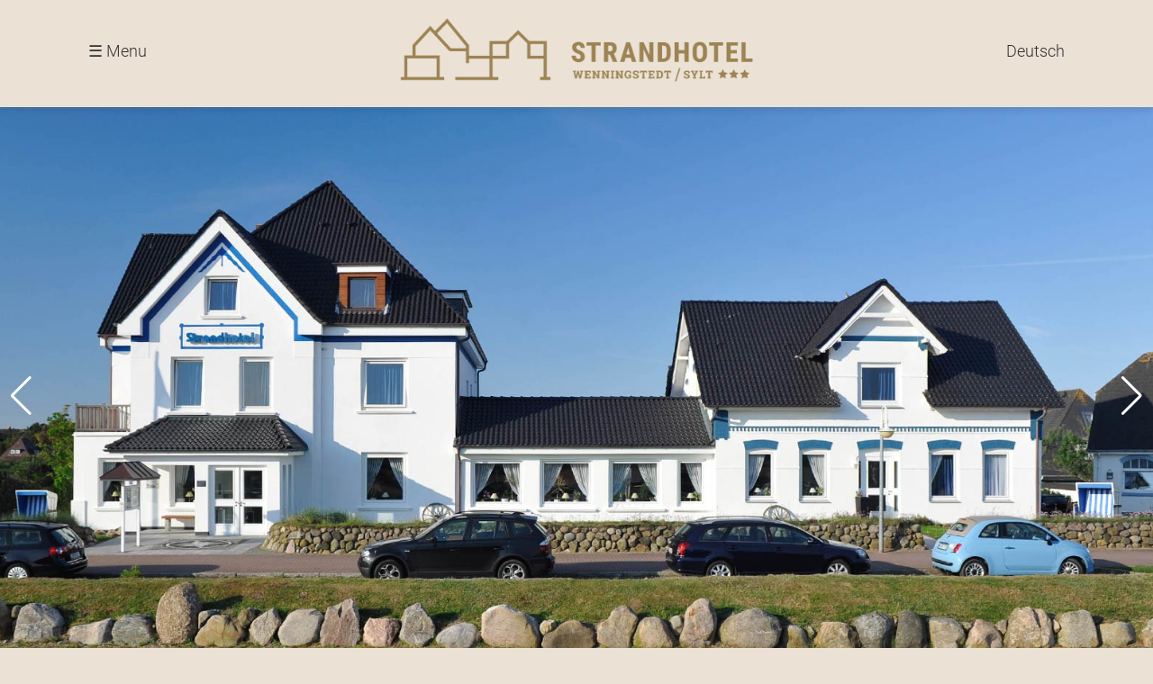

--- FILE ---
content_type: text/html; charset=UTF-8
request_url: https://www.strandhotel-sylt.com/index.php?seite=homepage
body_size: 2922
content:
<!doctype html>
<html lang="de">
<head>
<meta charset="utf-8">
<meta http-equiv="Content-Type" content="text/html; charset=utf-8"/>
<meta http-equiv="x-ua-compatible" content="ie=edge">
<meta name="viewport" content="width=device-width, initial-scale=1">
<meta name="keywords" content=""/>
<meta name="description" content=""/>
<title>homepage  - Strandhotel Sylt, Wenningstedt</title>
<link rel="apple-touch-icon" href="favicon.png">
<link rel="icon" href="favicon.png" type="image/png">
<link rel="stylesheet" type="text/css" href="stylesheets/normalize.css">
<link rel="stylesheet" type="text/css" href="stylesheets/fonts.css">
<link rel="stylesheet" type="text/css" href="stylesheets/stylesheet-01.css?202007231152">
<link rel="stylesheet" type="text/css" href="stylesheets/jquery.fancybox.min.css">
<link rel="stylesheet" type="text/css" href="stylesheets/swiper.min.css">
<script type="text/javascript" src="javascripts/scripts.min.js?202006181211"></script>
<script src="javascripts/swiper.min.js"></script>
<script src="javascripts/jquery.fancybox.min.js"></script>
<script src="stylesheets/core/scroll-to-top.js"></script>
</head>
<style> 
.toggler { display:none !important; } 
.seite-last-minute-angebote .vioma__wrapper { display:none; }
</style>
<body class="seite-homepage"  id="body">
<!-- ---------------------------------- -->
<div class="navigation__wrapper3a">
<div class="navigation__wrapper3b">
<div class="container">
<div class="navigation--toggle3b"><span>✕</span></div>
<div class="navigation">
<div class="header__logo">
<a href="index.php?seite=homepage" title=""><img src="media/logo-quer--schwarz.png"/></a>
</div>
<div class="fullnavigation">
<div>
<h2>Welcome to Strandhotel Sylt...</h2>
<div class="block">
<ul class=""><li class="first"><a class="first" href="index.php?seite=the-hotel"  title="About the hotel">About the hotel</a></li><li class="last"><a class="last" href="index.php?seite=map-and-arrival"  title="Map and arrival">Map and arrival</a></li></ul>
<ul class=""><li class="first"><a class="first" href="index.php?seite=gallery"  title="Gallery">Gallery</a></li><li class="last"><a class="last" href="rundgang/"  target="_blank" title="360-Panorama-tour">360°-Panorama-tour</a></li></ul>
</div>
</div>
<div>
<h2>&nbsp;</h2>
<div class="block">
<ul class=""><li class="last"><a class="last" href="index.php?seite=rooms-rates"  title="Rooms and rates">Rooms and rates</a></li></ul>
</div>
</div>
</div>
<div class="fullnavigationactions">
<ul class=""><li class="first"><a class="first" href="index.php?seite=contact"  title="Contact">Contact</a></li><li class="last"><a class="last" href="index.php?seite=booking"  title="Booking">Booking</a></li></ul>
</div>
</div>
</div>
</div>
</div>
<div class="black"></div>
<!-- ---------------------------------- -->
<div class="header__wrapper header__wrapper--sticky">
<div class="container header">
<div class="header__logo">
<a href="index.php?seite=homepage" title=""><img src="media/logo-quer.png"/></a>
</div>
<div class="header__links--links">
<span class="header__navigation__toggle navigation--toggle3a">☰ Menu</span>
</div>
<div class="header__links--rechts">
<a href="index.php" title="">Deutsch</a>
</div>
</div>
</div>
<!-- ---------------------------------- -->
<div class="slider__wrapper">
<div class="swiper__wrapper">
<div class="swiper">
<div class="swiper1 swiper-container">
<div class="swiper-wrapper" id="swiper-wrapper">
<div class="swiper-slide" style="background-image: url(media/uploads/slider-1.jpg);">
<div class="container">
</div>
</div>
<div class="swiper-slide" style="background-image: url(media/uploads/slider-2.jpg);">
<div class="container">
</div>
</div>
<div class="swiper-slide" style="background-image: url(media/uploads/slider-4.jpg);">
<div class="container">
</div>
</div>
<div class="swiper-slide" style="background-image: url(media/uploads/slider-3.jpg);">
<div class="container">
</div>
</div>
<div class="swiper-slide" style="background-image: url(media/uploads/slider-5.jpg);">
<div class="container">
</div>
</div>
</div>
<div class="swiper-pagination"></div>
<div class="swiper-button-prev swiper-button-white"></div>
<div class="swiper-button-next swiper-button-white"></div>
</div>
</div>
</div>
</div>
<!-- ---------------------------------- -->
<div class="vioma__wrapper">
<div class="vioma container">
<div id="vri-container-9166"></div>
<script type="text/javascript">
( function ( v, i, o, m, a ){
if ( !( o in v ) ) {
v.vioma_vri=o;
v[o] || ( v[o] = function ( ){ ( v[o].q = v[o].q || [] ).push ( arguments ); } );
m = i.createElement( 'script' ), a = i.scripts[0];
m.src = 'https://cst-client-channel-1367-qcpf.viomassl.com/js/vri/vri.js';
a.parentNode.insertBefore ( m, a );
}
} )( window, document, 'vcst' );
vcst( {load: 'init', url: 'https://cst-client-channel-1367-qcpf.viomassl.com/', set_language: 'en'} );
vcst( {id: 9166} );
</script>
</div>
</div>
<!-- ---------------------------------- -->
<div class="content__wrapper">
<div class="content seite-homepage">
<div class="content__content"><div class="layout layout-zentriert layout-eng">
<div class="container">
<h1>Welcome to Strandhotel Sylt</h1>
<h2>Enjoy your holiday at Strandhotel Sylt, family Welsch</h2>
<p>If you are interested in last-minute-offerings please have a call at <a title="Externer Link: tel:+49 (0)4651 / 98980 " href="tel:+49 (0)4651 / 98980 " target="_blank" rel="noopener">+49 (0)4651 / 98980 </a> or have a look at the <a title="Link zur Seite: Startseite" href="index.php?seite=index">German Homepage</a>.</p>
</div>
</div>
<div class="layout layout-dunkel layout-mittig">
<div class="container">
<div class="grid grid-2">
<div class="">
<h2>Enjoy a relaxing holiday!</h2>
<p>The family-run Strand-Hotel Sylt in Wenningstedt - situated between Westerland and Kampen, directly on the long sandy beach - offers you everything that belongs to a relaxing holiday on the island of Sylt.</p>
<p><a class="btn" href="index.php?seite=the-hotel">About the Strandhotel...</a></p>
</div>
<div class="ihover">
<p><img class="withBorder" src="media/uploads/strandhotel-sylt-aussen-1.jpg" border="0" /></p>
</div>
</div>
</div>
</div>
<div class="layout">
<div class="container">
<div class="grid grid-2">
<div class="ihover">
<p><img src="media/uploads/strandhotel-sylt-fruehstueck-2.jpg" border="0" /></p>
<h2>Arrive and be happy</h2>
<p>Enjoy wind and waves, sun and sea as well as the long Sylt beach. Halfway along the beach is Wenningstedt and our beach hotel is centrally located in the village. Family run and open all year round.</p>
<p><a class="btn" href="index.php?seite=map-and-arrival">Map and arrival...</a></p>
</div>
<div class="ihover">
<p><img src="media/uploads/panorama.jpg" border="0" /></p>
<h2>Virtual tour of the hotel</h2>
<p>Get to know the Strandhotel in a virtual tour: The comfortably furnished hotel rooms, the dining room with the creative breakfast buffet, the small library or our wind-protected garden...</p>
<p><a class="btn" href="rundgang/" target="_blank" rel="noopener">More...</a></p>
</div>
</div>
</div>
</div></div>
</div>
</div>
<!-- ---------------------------------- -->
<div class="scroll-to-top__wrapper">
<div class="container scroll-to-top">
<a href="#body" title="nach oben">to top ▲</a>
</div>
</div>
<!-- ---------------------------------- -->
<div class="footer__wrapper2"></div>
<div class="footer__wrapper">
<div class="container footer">
<div class="footer__inner">
<p class="footer__icons">
<a follow="no-follow" href="https://www.instagram.com/strandhotelsylt/" target="_blank" title=""><img
src="media/schwarz/logo-instagram.png"/></a>				
<a follow="no-follow" href="https://www.facebook.com/strandhotel.sylt/" target="_blank" title=""><img
src="media/schwarz/logo-facebook.png"/></a>
<a follow="no-follow"
href="https://www.google.com/travel/hotels/Wenningstedt/entity/CgsIgNSQkbW_qKGiARAB" target="_blank"
title=""><img src="media/schwarz/logo-google.png"/></a>
<a follow="no-follow"
href="https://www.tripadvisor.de/Hotel_Review-g681056-d1879361-Reviews-Strandhotel_Sylt-Wenningstedt_Sylt_North_Friesian_Islands_Schleswig_Holstein.html"
target="_blank" title=""><img src="media/schwarz/logo-tripadvisor.png"/></a>
<br>
<a follow="no-follow"
href="https://www.holidaycheck.de/hi/strandhotel-sylt/d5da4838-5c04-3b1b-9281-31353c49ca21"
target="_blank" title=""><img src="media/schwarz/logo-holidaycheck.png"/></a>
<a follow="no-follow" href="https://app.ergo-reiseversicherung.de/baRuntime/start?agency=013425000070&ba=tid"
target="_blank" title=""><img src="media/schwarz/logo-ergo-reiseversicherung.png"/></a>
<a follow="no-follow" href="https://buchung.autozug-sylt.de/shop002/reflink?id=8000000063"
target="_blank" title=""><img src="media/schwarz/logo-blauer-autozug.png"/></a>
<a href="#" title=""><img src="media/schwarz/logo-sylt-go.png"/></a>
</p>
<p class="footer__adresse">
<span>Strandhotel Sylt</span>
<span class="middot">·</span>
<span>Strandstraße 11</span>
<span class="middot">·</span>
<span>25996 Wenningstedt / Sylt</span>
<span class="middot">·</span>
<span>Phone: <a href="tel:{{ADDR_TELEFON2}}">+49 (0)4651 / 98980 </a></span>
<span class="middot">·</span>
<span>E-Mail: <a href="mailto:mail@strandhotel-sylt.com" title="Kontakt">mail@strandhotel-sylt.com</a></span>
</p>
<p class="footer__links">
<a href="index.php?seite=terms-and-conditions" title="Terms and conditions">Terms and conditions</a> <span class="middot">·</span>
<a href="index.php?seite=contact" title="Contact">Contact</a> <span class="middot">·</span>
<a href="index.php?seite=data-privacy" title="Data privacy">Data privacy</a> <span class="middot">·</span>
<a href="index.php?seite=imprint" title="Imprint">Imprint</a>
</p>
</div>
</div>
</div>
<!--js-->
<style>
:root {
--swiper-theme-color: #9D8353;
--swiper-theme-color: #c5b38f;
}
</style>
<script src="javascripts/footer.js"></script>
<script>
$(function(){
$(".readmore").each(function() {
if ($(this).height() > 200) {
$(this).css({"height": "200px", "overflow": "hidden"});
var test = $('<p class="readmorebutton"><span class="btn">Read more...</span></p>').click(function () {
$(this).hide()
$(this).parent().children(".readmore").css({"height": "auto", "overflow": "auto"});
});
$(this).after(test)
}
});
});
</script>
</body>
</html>

--- FILE ---
content_type: text/html; charset=UTF-8
request_url: https://cst-client-channel-1367-qcpf.viomassl.com/vri.php
body_size: 7930
content:
<!DOCTYPE html PUBLIC "-//W3C//DTD XHTML 1.0 Strict//EN" "http://www.w3.org/TR/xhtml1/DTD/xhtml1-strict.dtd">
<html xmlns:gui="http://xmlns.webmaking.ms/gui/"><head><meta http-equiv="Content-Type" content="text/html; charset=UTF-8" /><title></title><link type="text/css" rel="stylesheet" href="https://cst-client-channel-1367-qcpf.viomassl.com/js/vdp/vdp.css?version=1768377259" /><link type="text/css" rel="stylesheet" href="https://cst-client-channel-1367-qcpf.viomassl.com/js/vjg/vjg.css?v=1&amp;version=1768377259" /><link type="text/css" rel="stylesheet" href="https://cst-client-channel-1367-qcpf.viomassl.com/js/vac/vac.css?version=1768377259" /><link type="text/css" rel="stylesheet" href="https://cst-client-channel-1367-qcpf.viomassl.com/js/vlb/vlb.css?version=1768377259" /></head><body><div class="cst cst-en vri-contents" id=""><div class="cst"><div class="vri-widget-container "><form action="vsc.php" method="post" onsubmit="vQuery(this).attr( 'method', 'get' );" class="vri-elements-vertical"><div class="vri-title" role="heading">Search &amp; Book</div><div id="_vsc3903163537-content" class="vri-widget-date-from"><div class="vri-element vri-element-date vri-element-date-from" rel="calendar"><input placeholder="Arrival" aria-label="Arrival" type="text" name="calendar_date_from" id="_vri0963797022-datepicker-from" /></div></div><div class="vri-widget-date-to"><div class="vri-element vri-element-date vri-element-date-to"><input placeholder="Departure" aria-label="Departure" type="text" name="calendar_date_to" id="_vri0963797022-datepicker-to" /></div></div><div class="vri-widget-adults"><div class="vri-element vri-element-select"><div class="vri-element-select-wrapper"><select name="persons_adults"><option value="0">0 Adults</option><option value="1">1 Adult</option><option value="2" selected="selected">2 Adults</option><option value="3">3 Adults</option><option value="4">4 Adults</option><option value="5">5 Adults</option><option value="6">6 Adults</option><option value="7">7 Adults</option><option value="8">8 Adults</option><option value="9">9 Adults</option><option value="10">10 Adults</option></select></div></div></div><div class="vri-widget-children"><div class="vri-element vri-element-select"><div class="vri-element-select-wrapper"><select name="persons_children" id="vri-9166-widget-children"><option value="0" selected="selected">0 Children</option><option value="1">1 Child</option><option value="2">2 Children</option><option value="3">3 Children</option><option value="4">4 Children</option><option value="5">5 Children</option><option value="6">6 Children</option><option value="7">7 Children</option><option value="8">8 Children</option><option value="9">9 Children</option><option value="10">10 Children</option></select></div></div></div><div class="vri-clear"><span role="button" onclick="vQuery(this).parents('form').eq(0).attr('action', vQuery(this).parents('form').eq(0).attr('action' ).replace( 'transaction.php', 'vsc.php' ) );vQuery('#vri-9166-form-submit').click()" class="vri-button vri-button-next vri-right ">Book</span><input id="vri-9166-form-submit" aria-hidden="true" class="vri-hidden" type="submit" /><input type="hidden" name="c[id_hotel]" value="5033" /><input type="hidden" name="set_language" value="en" /><div class="vri-clear"></div></div></form></div></div></div><script type="text/javascript">var _lib_load_libs_loaded = {"jQuery":true,"vdp":true,"vjg2":true,"vac":true,"vsc":true,"vlb":true}</script><script type="text/javascript" src="https://cst-client-channel-1367-qcpf.viomassl.com/js/vdp/vdp.js?v=5&amp;version=1768377259"></script><script type="text/javascript" src="https://cst-client-channel-1367-qcpf.viomassl.com/js/vjg/vjg-2.js?v=1084&amp;version=1768377259"></script><script type="text/javascript" src="https://cst-client-channel-1367-qcpf.viomassl.com/js/vac/vac.js?v=4&amp;version=1768377259"></script><script type="text/javascript" src="https://cst-client-channel-1367-qcpf.viomassl.com/js/vsc/vsc.js?v=21&amp;version=1768377259"></script><script type="text/javascript" src="https://cst-client-channel-1367-qcpf.viomassl.com/js/vlb/vlb.js?version=1768377259"></script><script charset="UTF-8" type="text/javascript">
				if( typeof vQuery == 'undefined' ) {
					vQuery = jQuery;
				}
			var _vsc3903163537 = false;
			var wait_for_vsc3903163537 = setInterval( function( ) {
				if ( typeof vsc === 'undefined' ) {
					return;
				}
				if ( _vsc3903163537 === false ) {
					clearInterval( wait_for_vsc3903163537 );
					_vsc3903163537 = new vsc(
						'_vsc3903163537',
						{
							_base_res: 'https://cst-client-channel-1367-qcpf.viomassl.com/',
							pathname: 'https://cst-client-channel-1367-qcpf.viomassl.com/vsc.php?vsc=_vsc3903163537'.replace(/amp;/g, '' ),
							condeon: false,
							use_cors: false,
							
									cart: {"hotel":{"id_hotel":"5033"},"uuid":"89f853f8-be06-4ec4-88f2-8075ff7b26f6","source":"1","metadata":{"context":"1","price_pattern":"\u20ac ###.##0,--","price_separator_decimal":",","price_separator_grouping":".","price_separator_minus":"vsc.price.separator.minus","price_system":"6"}},
								
							action: '',
							mode: 'remote',
							view: 'widget',
							deeplink: '' == '1' ? true : false,
							steps: ["calendar"],
							readonly: false,
							cookie_load: false,
							
								session_id: '6e7pqqgg4c0j12ac54oovp2e47',
							
								map_type: 1,
							
								requestable: false,
							
										hotels_step_mode: 'list',
									
								vri_id: 9166,
							
							datepicker_selector: '#_vri0963797022-datepicker-from,#_vri0963797022-datepicker-to',
							config: {
								coibe_id: '1669',
								coibe_book_calendar_limit_stays: '1',
								coibe_book_calendar_auto_advance: '1'
							},
							"datepicker_defaults": {
			"dateFormat": "dd.mm.yy",
			"i18n": {
				"months": [
					[ "Jan", "January" ],
					[ "Feb", "February" ],
					[ "Mar", "March" ],
					[ "Apr", "April" ],
					[ "May", "May" ],
					[ "Jun", "June" ],
					[ "Jul", "July" ],
					[ "Aug", "August" ],
					[ "Sep", "September" ],
					[ "Oct", "October" ],
					[ "Nov", "November" ],
					[ "Dec", "December" ]
				],
				"days": [
					[ "Sun", "Sunday" ],
					[ "Mon", "Monday" ],
					[ "Tue", "Tuesday" ],
					[ "Wed", "Wednesday" ],
					[ "Thu", "Thursday" ],
					[ "Fri", "Friday" ],
					[ "Sat", "Saturday" ]
				]
			}
		}
	
						},
						
		{
			"journey_day_state1": "This date may be available by enquiry.",
			"journey_day_state2": "The hotel is closed on this day.",
			"journey_day_state3": "Arrival is not available on this date.",
			"journey_day_state4": "Arrival is not available on ##date##.",
			"journey_day_state5": "The hotel has no room vacancies on ##date##.",
			"journey_day": "Please select your arrival date.",
			"departure_day": "Please select your departure date.",
			"departure_day_state1": "This date may be available by enquiry.",
			"departure_day_state2": "The hotel is closed on this day..",
			"departure_day_state3": "The hotel has no room vacancies on ##date##.",
			"departure_day_state4": "Departure is not available on this date",
			"departure_day_state5": "This day has a minimum stay of ##days## nights.",
			"departure_day_state6": "This day has a maximum stay of ##days## nights.",
			"departure_day_state7": "Departure is not available on ##date##..",
			"departure_day_state8": "##stays## Nights",
			"voucher_validate_hint": "Your voucher with the value of ##voucher_value## was added",
			"journey": "Arrival",
			"departure": "Departure",
			"stays": "Nights",
			"no_choice": "no selection"
		}
	
					);
					_vsc3903163537.event.bind( 'cart_deploy', function(){
							this.modules.upselling.update.apply( this.modules.upselling, arguments );
						} );
					
				}
			}, 10 );
		</script></body></html>


--- FILE ---
content_type: text/css
request_url: https://www.strandhotel-sylt.com/stylesheets/stylesheet-01.css?202007231152
body_size: 7595
content:
.list-reset ul,.list-reset li{margin:0;padding:0;list-style:none}.ellipse{text-overflow:ellipsis;white-space:nowrap;overflow:hidden}.clearfix:after{display:block;content:"";clear:both}*{box-sizing:border-box}html,body{width:100%;height:100%;margin:0;padding:0}hr{display:block;height:1px;border:0;border-top:1px solid #ccc;margin:1em 0;padding:0}a{line-height:inherit;font-weight:inherit;text-decoration:underline;color:inherit}pre{background:#f2eed0;padding:1em;color:#333;font-size:1.5;line-height:1.8;font-family:monospace}h1,h2,h3,h4,h5{margin:0 0 1em 0;font-size:130%;line-height:1.5}h2,h3,h4,h5{margin-top:2em}img{max-width:100%}ul,ol{margin:.5em 0;padding:0;list-style-position:outside}ul{list-style:disc outside}ul li,ol li{margin-top:0em;margin-top:.5em}ol{list-style:decimal outside}ol,ul{margin-left:.2em;padding-left:1.2em}.hellip{overflow:hidden;text-overflow:ellipsis;white-space:nowrap}.btn{background-color:#9D8353;border-radius:4px;border:0;color:#fff;cursor:pointer;font-size:inherit;font-weight:normal;line-height:inherit;padding-bottom:.7em;padding-left:1.5em;padding-right:1.5em;padding-top:.7em;text-decoration:none;text-shadow:none;transition:all .3s linear}.btn:hover{background-color:#7c6741;color:#fff}div.cookieInfo{color:#fff;position:fixed;bottom:0;width:100%;padding:.7em;background-color:rgba(50,50,50,0.8);z-index:50000;text-align:center}div.cookieInfo a{color:inherit !important;text-decoration:underline !important}div.cookieInfo span{line-height:1;cursor:pointer;padding:.4em .6em;border-radius:3px;color:#fff;margin-left:1em;text-decoration:none;word-break:keep-all;white-space:nowrap;background:rgba(255,255,255,0.1);border:1px solid #fff}div.cookieInfo span:hover{background:rgba(255,255,255,0.3)}div.cookieInfo *{font-size:inherit}.pagination{text-align:center;margin:20px 0;background:transparent;*zoom:1}.pagination:after{display:block;content:"";clear:both}.pagination:before,.pagination:after{display:table;content:"";line-height:0}.pagination:after{clear:both}.pagination ul{list-style:none;margin:0 auto;padding:0}.pagination ul li{display:inline-block;margin:0;padding:0}.pagination ul li a,.pagination ul li span{display:inline-block;padding:7px 12px;margin:2px;text-decoration:none;background:#eee;border:1px solid #ccc}.pagination ul li a:hover{background-color:#888;color:#fff}.pagination ul li .active{font-weight:bold;cursor:auto;color:#fff;background-color:#888}.pagination ul li .disabled{color:#aaa}.pagination ul li .hellip{background:transparent;border:0;padding:10px}.pagination ul li.alpha a,.pagination ul li.alpha span{width:auto;margin:1px 15px;margin-left:0}.pagination ul li.omega a,.pagination ul li.omega span{width:auto;margin:1px 15px;margin-right:0}.clearfix{*zoom:1}.clearfix:before,.clearfix:after{display:table;content:"";line-height:0}.clearfix:after{clear:both}.hide-text{font:0/0 a;color:transparent;text-shadow:none;background-color:transparent;border:0}.input-block-level{display:block;width:100%;min-height:30px;-webkit-box-sizing:border-box;-moz-box-sizing:border-box;box-sizing:border-box}form{margin:0 0 20px}fieldset{padding:0;margin:0;border:0}legend{display:block;width:100%;padding:0;margin-bottom:20px;font-size:21px;line-height:40px;color:#333;border:0;border-bottom:1px solid #e5e5e5}legend small{font-size:15px;color:#999}label,input,button,select,textarea{font-size:14px;font-weight:normal;line-height:20px}input,button,select,textarea{font-family:"Helvetica Neue",Helvetica,Arial,sans-serif}label{display:block;margin-bottom:5px}select,textarea,input[type="text"],input[type="password"],input[type="datetime"],input[type="datetime-local"],input[type="date"],input[type="month"],input[type="time"],input[type="week"],input[type="number"],input[type="email"],input[type="url"],input[type="search"],input[type="tel"],input[type="color"],.uneditable-input{display:inline-block;height:20px;padding:4px 6px;margin-bottom:10px;font-size:14px;line-height:20px;color:#555;-webkit-border-radius:4px;-moz-border-radius:4px;border-radius:4px;vertical-align:middle}input,textarea,.uneditable-input{width:206px}textarea{height:auto}textarea,input[type="text"],input[type="password"],input[type="datetime"],input[type="datetime-local"],input[type="date"],input[type="month"],input[type="time"],input[type="week"],input[type="number"],input[type="email"],input[type="url"],input[type="search"],input[type="tel"],input[type="color"],.uneditable-input{background-color:#fff;border:1px solid #ccc;-webkit-box-shadow:inset 0 1px 1px rgba(0,0,0,0.075);-moz-box-shadow:inset 0 1px 1px rgba(0,0,0,0.075);box-shadow:inset 0 1px 1px rgba(0,0,0,0.075);-webkit-transition:border linear .2s, box-shadow linear .2s;-moz-transition:border linear .2s, box-shadow linear .2s;-o-transition:border linear .2s, box-shadow linear .2s;transition:border linear .2s, box-shadow linear .2s}textarea:focus,input[type="text"]:focus,input[type="password"]:focus,input[type="datetime"]:focus,input[type="datetime-local"]:focus,input[type="date"]:focus,input[type="month"]:focus,input[type="time"]:focus,input[type="week"]:focus,input[type="number"]:focus,input[type="email"]:focus,input[type="url"]:focus,input[type="search"]:focus,input[type="tel"]:focus,input[type="color"]:focus,.uneditable-input:focus{border-color:rgba(82,168,236,0.8);outline:0;outline:thin dotted \9;-webkit-box-shadow:inset 0 1px 1px rgba(0,0,0,.075), 0 0 8px rgba(82,168,236,.6);-moz-box-shadow:inset 0 1px 1px rgba(0,0,0,.075), 0 0 8px rgba(82,168,236,.6);box-shadow:inset 0 1px 1px rgba(0,0,0,.075), 0 0 8px rgba(82,168,236,.6)}input[type="radio"],input[type="checkbox"]{margin:4px 0 0;*margin-top:0;margin-top:1px \9;line-height:normal}input[type="file"],input[type="image"],input[type="submit"],input[type="reset"],input[type="button"],input[type="radio"],input[type="checkbox"]{width:auto}select,input[type="file"]{height:30px;*margin-top:4px;line-height:30px}select{width:220px;border:1px solid #ccc;background-color:#fff}select[multiple],select[size]{height:auto}select:focus,input[type="file"]:focus,input[type="radio"]:focus,input[type="checkbox"]:focus{outline:thin dotted #333;outline:5px auto -webkit-focus-ring-color;outline-offset:-2px}.uneditable-input,.uneditable-textarea{color:#999;background-color:#fcfcfc;border-color:#ccc;-webkit-box-shadow:inset 0 1px 2px rgba(0,0,0,0.025);-moz-box-shadow:inset 0 1px 2px rgba(0,0,0,0.025);box-shadow:inset 0 1px 2px rgba(0,0,0,0.025);cursor:not-allowed}.uneditable-input{overflow:hidden;white-space:nowrap}.uneditable-textarea{width:auto;height:auto}input:-moz-placeholder,textarea:-moz-placeholder{color:#999}input:-ms-input-placeholder,textarea:-ms-input-placeholder{color:#999}input::-webkit-input-placeholder,textarea::-webkit-input-placeholder{color:#999}.radio,.checkbox{min-height:20px;padding-left:20px}.radio input[type="radio"],.checkbox input[type="checkbox"]{float:left;margin-left:-20px}.controls>.radio:first-child,.controls>.checkbox:first-child{padding-top:5px}.radio.inline,.checkbox.inline{display:inline-block;padding-top:5px;margin-bottom:0;vertical-align:middle}.radio.inline+.radio.inline,.checkbox.inline+.checkbox.inline{margin-left:10px}.input-mini{width:60px}.input-small{width:90px}.input-medium{width:150px}.input-large{width:210px}.input-xlarge{width:270px}.input-xxlarge{width:530px}input[class*="span"],select[class*="span"],textarea[class*="span"],.uneditable-input[class*="span"],.row-fluid input[class*="span"],.row-fluid select[class*="span"],.row-fluid textarea[class*="span"],.row-fluid .uneditable-input[class*="span"]{float:none;margin-left:0}.input-append input[class*="span"],.input-append .uneditable-input[class*="span"],.input-prepend input[class*="span"],.input-prepend .uneditable-input[class*="span"],.row-fluid input[class*="span"],.row-fluid select[class*="span"],.row-fluid textarea[class*="span"],.row-fluid .uneditable-input[class*="span"],.row-fluid .input-prepend [class*="span"],.row-fluid .input-append [class*="span"]{display:inline-block}input,textarea,.uneditable-input{margin-left:0}.controls-row [class*="span"]+[class*="span"]{margin-left:20px}input.span12,textarea.span12,.uneditable-input.span12{width:926px}input.span11,textarea.span11,.uneditable-input.span11{width:846px}input.span10,textarea.span10,.uneditable-input.span10{width:766px}input.span9,textarea.span9,.uneditable-input.span9{width:686px}input.span8,textarea.span8,.uneditable-input.span8{width:606px}input.span7,textarea.span7,.uneditable-input.span7{width:526px}input.span6,textarea.span6,.uneditable-input.span6{width:446px}input.span5,textarea.span5,.uneditable-input.span5{width:366px}input.span4,textarea.span4,.uneditable-input.span4{width:286px}input.span3,textarea.span3,.uneditable-input.span3{width:206px}input.span2,textarea.span2,.uneditable-input.span2{width:126px}input.span1,textarea.span1,.uneditable-input.span1{width:46px}.controls-row{*zoom:1}.controls-row:after{display:block;content:"";clear:both}.controls-row:before,.controls-row:after{display:table;content:"";line-height:0}.controls-row:after{clear:both}.controls-row [class*="span"],.row-fluid .controls-row [class*="span"]{float:left}.controls-row .checkbox[class*="span"],.controls-row .radio[class*="span"]{padding-top:5px}input[disabled],select[disabled],textarea[disabled],input[readonly],select[readonly],textarea[readonly]{cursor:not-allowed;background-color:#eee}input[type="radio"][disabled],input[type="checkbox"][disabled],input[type="radio"][readonly],input[type="checkbox"][readonly]{background-color:transparent}.control-group.warning .control-label,.control-group.warning .help-block,.control-group.warning .help-inline{color:#c09853}.control-group.warning .checkbox,.control-group.warning .radio,.control-group.warning input,.control-group.warning select,.control-group.warning textarea{color:#c09853}.control-group.warning input,.control-group.warning select,.control-group.warning textarea{border-color:#c09853;-webkit-box-shadow:inset 0 1px 1px rgba(0,0,0,0.075);-moz-box-shadow:inset 0 1px 1px rgba(0,0,0,0.075);box-shadow:inset 0 1px 1px rgba(0,0,0,0.075)}.control-group.warning input:focus,.control-group.warning select:focus,.control-group.warning textarea:focus{border-color:#a47e3c;-webkit-box-shadow:inset 0 1px 1px rgba(0,0,0,0.075),0 0 6px #dbc59e;-moz-box-shadow:inset 0 1px 1px rgba(0,0,0,0.075),0 0 6px #dbc59e;box-shadow:inset 0 1px 1px rgba(0,0,0,0.075),0 0 6px #dbc59e}.control-group.warning .input-prepend .add-on,.control-group.warning .input-append .add-on{color:#c09853;background-color:#fcf8e3;border-color:#c09853}.control-group.error .control-label,.control-group.error .help-block,.control-group.error .help-inline{color:#b94a48}.control-group.error .checkbox,.control-group.error .radio,.control-group.error input,.control-group.error select,.control-group.error textarea{color:#b94a48}.control-group.error input,.control-group.error select,.control-group.error textarea{border-color:#b94a48;-webkit-box-shadow:inset 0 1px 1px rgba(0,0,0,0.075);-moz-box-shadow:inset 0 1px 1px rgba(0,0,0,0.075);box-shadow:inset 0 1px 1px rgba(0,0,0,0.075)}.control-group.error input:focus,.control-group.error select:focus,.control-group.error textarea:focus{border-color:#953b39;-webkit-box-shadow:inset 0 1px 1px rgba(0,0,0,0.075),0 0 6px #d59392;-moz-box-shadow:inset 0 1px 1px rgba(0,0,0,0.075),0 0 6px #d59392;box-shadow:inset 0 1px 1px rgba(0,0,0,0.075),0 0 6px #d59392}.control-group.error .input-prepend .add-on,.control-group.error .input-append .add-on{color:#b94a48;background-color:#f2dede;border-color:#b94a48}.control-group.success .control-label,.control-group.success .help-block,.control-group.success .help-inline{color:#468847}.control-group.success .checkbox,.control-group.success .radio,.control-group.success input,.control-group.success select,.control-group.success textarea{color:#468847}.control-group.success input,.control-group.success select,.control-group.success textarea{border-color:#468847;-webkit-box-shadow:inset 0 1px 1px rgba(0,0,0,0.075);-moz-box-shadow:inset 0 1px 1px rgba(0,0,0,0.075);box-shadow:inset 0 1px 1px rgba(0,0,0,0.075)}.control-group.success input:focus,.control-group.success select:focus,.control-group.success textarea:focus{border-color:#356635;-webkit-box-shadow:inset 0 1px 1px rgba(0,0,0,0.075),0 0 6px #7aba7b;-moz-box-shadow:inset 0 1px 1px rgba(0,0,0,0.075),0 0 6px #7aba7b;box-shadow:inset 0 1px 1px rgba(0,0,0,0.075),0 0 6px #7aba7b}.control-group.success .input-prepend .add-on,.control-group.success .input-append .add-on{color:#468847;background-color:#dff0d8;border-color:#468847}.control-group.info .control-label,.control-group.info .help-block,.control-group.info .help-inline{color:#3a87ad}.control-group.info .checkbox,.control-group.info .radio,.control-group.info input,.control-group.info select,.control-group.info textarea{color:#3a87ad}.control-group.info input,.control-group.info select,.control-group.info textarea{border-color:#3a87ad;-webkit-box-shadow:inset 0 1px 1px rgba(0,0,0,0.075);-moz-box-shadow:inset 0 1px 1px rgba(0,0,0,0.075);box-shadow:inset 0 1px 1px rgba(0,0,0,0.075)}.control-group.info input:focus,.control-group.info select:focus,.control-group.info textarea:focus{border-color:#2d6987;-webkit-box-shadow:inset 0 1px 1px rgba(0,0,0,0.075),0 0 6px #7ab5d3;-moz-box-shadow:inset 0 1px 1px rgba(0,0,0,0.075),0 0 6px #7ab5d3;box-shadow:inset 0 1px 1px rgba(0,0,0,0.075),0 0 6px #7ab5d3}.control-group.info .input-prepend .add-on,.control-group.info .input-append .add-on{color:#3a87ad;background-color:#d9edf7;border-color:#3a87ad}input:focus:invalid,textarea:focus:invalid,select:focus:invalid{color:#b94a48;border-color:#ee5f5b}input:focus:invalid:focus,textarea:focus:invalid:focus,select:focus:invalid:focus{border-color:#e9322d;-webkit-box-shadow:0 0 6px #f8b9b7;-moz-box-shadow:0 0 6px #f8b9b7;box-shadow:0 0 6px #f8b9b7}.form-actions{padding:19px 20px 20px;margin-top:20px;margin-bottom:20px;background-color:#f5f5f5;border-top:1px solid #e5e5e5;*zoom:1}.form-actions:after{display:block;content:"";clear:both}.form-actions:before,.form-actions:after{display:table;content:"";line-height:0}.form-actions:after{clear:both}.help-block,.help-inline{color:#595959}.help-block{display:block;margin-bottom:10px}.help-inline{display:inline-block;*display:inline;*zoom:1;vertical-align:middle;padding-left:5px}.input-append,.input-prepend{display:inline-block;margin-bottom:10px;vertical-align:middle;font-size:0;white-space:nowrap}.input-append input,.input-prepend input,.input-append select,.input-prepend select,.input-append .uneditable-input,.input-prepend .uneditable-input,.input-append .dropdown-menu,.input-prepend .dropdown-menu,.input-append .popover,.input-prepend .popover{font-size:14px}.input-append input,.input-prepend input,.input-append select,.input-prepend select,.input-append .uneditable-input,.input-prepend .uneditable-input{position:relative;margin-bottom:0;*margin-left:0;vertical-align:top;-webkit-border-radius:0 4px 4px 0;-moz-border-radius:0 4px 4px 0;border-radius:0 4px 4px 0}.input-append input:focus,.input-prepend input:focus,.input-append select:focus,.input-prepend select:focus,.input-append .uneditable-input:focus,.input-prepend .uneditable-input:focus{z-index:2}.input-append .add-on,.input-prepend .add-on{display:inline-block;width:auto;height:20px;min-width:16px;padding:4px 5px;font-size:14px;font-weight:normal;line-height:20px;text-align:center;text-shadow:0 1px 0 #fff;background-color:#eee;border:1px solid #ccc}.input-append .add-on,.input-prepend .add-on,.input-append .btn,.input-prepend .btn,.input-append .btn-group>.dropdown-toggle,.input-prepend .btn-group>.dropdown-toggle{vertical-align:top;-webkit-border-radius:0;-moz-border-radius:0;border-radius:0}.input-append .active,.input-prepend .active{background-color:#a9dba9;border-color:#46a546}.input-prepend .add-on,.input-prepend .btn{margin-right:-1px}.input-prepend .add-on:first-child,.input-prepend .btn:first-child{-webkit-border-radius:4px 0 0 4px;-moz-border-radius:4px 0 0 4px;border-radius:4px 0 0 4px}.input-append input,.input-append select,.input-append .uneditable-input{-webkit-border-radius:4px 0 0 4px;-moz-border-radius:4px 0 0 4px;border-radius:4px 0 0 4px}.input-append input+.btn-group .btn:last-child,.input-append select+.btn-group .btn:last-child,.input-append .uneditable-input+.btn-group .btn:last-child{-webkit-border-radius:0 4px 4px 0;-moz-border-radius:0 4px 4px 0;border-radius:0 4px 4px 0}.input-append .add-on,.input-append .btn,.input-append .btn-group{margin-left:-1px}.input-append .add-on:last-child,.input-append .btn:last-child,.input-append .btn-group:last-child>.dropdown-toggle{-webkit-border-radius:0 4px 4px 0;-moz-border-radius:0 4px 4px 0;border-radius:0 4px 4px 0}.input-prepend.input-append input,.input-prepend.input-append select,.input-prepend.input-append .uneditable-input{-webkit-border-radius:0;-moz-border-radius:0;border-radius:0}.input-prepend.input-append input+.btn-group .btn,.input-prepend.input-append select+.btn-group .btn,.input-prepend.input-append .uneditable-input+.btn-group .btn{-webkit-border-radius:0 4px 4px 0;-moz-border-radius:0 4px 4px 0;border-radius:0 4px 4px 0}.input-prepend.input-append .add-on:first-child,.input-prepend.input-append .btn:first-child{margin-right:-1px;-webkit-border-radius:4px 0 0 4px;-moz-border-radius:4px 0 0 4px;border-radius:4px 0 0 4px}.input-prepend.input-append .add-on:last-child,.input-prepend.input-append .btn:last-child{margin-left:-1px;-webkit-border-radius:0 4px 4px 0;-moz-border-radius:0 4px 4px 0;border-radius:0 4px 4px 0}.input-prepend.input-append .btn-group:first-child{margin-left:0}input.search-query{padding-right:14px;padding-right:4px \9;padding-left:14px;padding-left:4px \9;margin-bottom:0;-webkit-border-radius:15px;-moz-border-radius:15px;border-radius:15px}.form-search .input-append .search-query,.form-search .input-prepend .search-query{-webkit-border-radius:0;-moz-border-radius:0;border-radius:0}.form-search .input-append .search-query{-webkit-border-radius:14px 0 0 14px;-moz-border-radius:14px 0 0 14px;border-radius:14px 0 0 14px}.form-search .input-append .btn{-webkit-border-radius:0 14px 14px 0;-moz-border-radius:0 14px 14px 0;border-radius:0 14px 14px 0}.form-search .input-prepend .search-query{-webkit-border-radius:0 14px 14px 0;-moz-border-radius:0 14px 14px 0;border-radius:0 14px 14px 0}.form-search .input-prepend .btn{-webkit-border-radius:14px 0 0 14px;-moz-border-radius:14px 0 0 14px;border-radius:14px 0 0 14px}.form-search input,.form-inline input,.form-horizontal input,.form-search textarea,.form-inline textarea,.form-horizontal textarea,.form-search select,.form-inline select,.form-horizontal select,.form-search .help-inline,.form-inline .help-inline,.form-horizontal .help-inline,.form-search .uneditable-input,.form-inline .uneditable-input,.form-horizontal .uneditable-input,.form-search .input-prepend,.form-inline .input-prepend,.form-horizontal .input-prepend,.form-search .input-append,.form-inline .input-append,.form-horizontal .input-append{display:inline-block;*display:inline;*zoom:1;margin-bottom:0;vertical-align:middle}.form-search .hide,.form-inline .hide,.form-horizontal .hide{display:none}.form-search label,.form-inline label,.form-search .btn-group,.form-inline .btn-group{display:inline-block}.form-search .input-append,.form-inline .input-append,.form-search .input-prepend,.form-inline .input-prepend{margin-bottom:0}.form-search .radio,.form-search .checkbox,.form-inline .radio,.form-inline .checkbox{padding-left:0;margin-bottom:0;vertical-align:middle}.form-search .radio input[type="radio"],.form-search .checkbox input[type="checkbox"],.form-inline .radio input[type="radio"],.form-inline .checkbox input[type="checkbox"]{float:left;margin-right:3px;margin-left:0}.control-group{margin-bottom:10px}legend+.control-group{margin-top:20px;-webkit-margin-top-collapse:separate}.form-horizontal .control-group{margin-bottom:20px;*zoom:1}.form-horizontal .control-group:after{display:block;content:"";clear:both}.form-horizontal .control-group:before,.form-horizontal .control-group:after{display:table;content:"";line-height:0}.form-horizontal .control-group:after{clear:both}.form-horizontal .control-label{float:left;width:160px;padding-top:5px;text-align:right}.form-horizontal .controls{*display:inline-block;*padding-left:20px;margin-left:180px;*margin-left:0}.form-horizontal .controls:first-child{*padding-left:180px}.form-horizontal .help-block{margin-bottom:0}.form-horizontal input+.help-block,.form-horizontal select+.help-block,.form-horizontal textarea+.help-block,.form-horizontal .uneditable-input+.help-block,.form-horizontal .input-prepend+.help-block,.form-horizontal .input-append+.help-block{margin-top:10px}.form-horizontal .form-actions{padding-left:180px}input.formular_input,select.formular_select,textarea.formular_textarea{width:300px;color:#111;margin:0;padding:5px;-webkit-box-sizing:border-box;-moz-box-sizing:border-box;box-sizing:border-box;margin-right:10px}input.formular_input,select.formular_select{float:left;height:32px}select.formular_select .col10{width:300px}input.formular_input .col10{width:300px}span.formular_text .col10{width:300px}input[type=checkbox].col10{width:auto}div .col10{width:300px;margin-right:10px;float:left}div .col10.omega{margin-right:0}select.formular_select .col9{width:269px}input.formular_input .col9{width:269px}span.formular_text .col9{width:269px}input[type=checkbox].col9{width:auto}div .col9{width:269px;margin-right:10px;float:left}div .col9.omega{margin-right:0}select.formular_select .col8{width:238px}input.formular_input .col8{width:238px}span.formular_text .col8{width:238px}input[type=checkbox].col8{width:auto}div .col8{width:238px;margin-right:10px;float:left}div .col8.omega{margin-right:0}select.formular_select .col7{width:207px}input.formular_input .col7{width:207px}span.formular_text .col7{width:207px}input[type=checkbox].col7{width:auto}div .col7{width:207px;margin-right:10px;float:left}div .col7.omega{margin-right:0}select.formular_select .col6{width:176px}input.formular_input .col6{width:176px}span.formular_text .col6{width:176px}input[type=checkbox].col6{width:auto}div .col6{width:176px;margin-right:10px;float:left}div .col6.omega{margin-right:0}select.formular_select .col5{width:145px}input.formular_input .col5{width:145px}span.formular_text .col5{width:145px}input[type=checkbox].col5{width:auto}div .col5{width:145px;margin-right:10px;float:left}div .col5.omega{margin-right:0}select.formular_select .col4{width:114px}input.formular_input .col4{width:114px}span.formular_text .col4{width:114px}input[type=checkbox].col4{width:auto}div .col4{width:114px;margin-right:10px;float:left}div .col4.omega{margin-right:0}select.formular_select .col3{width:83px}input.formular_input .col3{width:83px}span.formular_text .col3{width:83px}input[type=checkbox].col3{width:auto}div .col3{width:83px;margin-right:10px;float:left}div .col3.omega{margin-right:0}select.formular_select .col2{width:52px}input.formular_input .col2{width:52px}span.formular_text .col2{width:52px}input[type=checkbox].col2{width:auto}div .col2{width:52px;margin-right:10px;float:left}div .col2.omega{margin-right:0}select.formular_select .col1{width:21px}input.formular_input .col1{width:21px}span.formular_text .col1{width:21px}input[type=checkbox].col1{width:auto}div .col1{width:21px;margin-right:10px;float:left}div .col1.omega{margin-right:0}.omega{margin-right:0}.formular_captcha{margin:0;padding:.5em;display:block;float:left;overflow:auto;line-height:15px}.formular_captchaSpanDunkel{color:#888;background-color:#888;border:1px solid #ccc}.formular_captchaSpanHell{color:#fff;background-color:transparent;border:1px solid #eee}.formular_captchaSpanHell,.formular_captchaSpanDunkel{font-family:monospace;font-size:11px}.formular_captcha_input input{margin:0 0 0 10px;width:40px;overflow:hidden}.formular_captcha_input{margin-top:.7em}.formular_checkbox{display:block;float:left;line-height:18px;padding:4px 0;margin:0 0 0 5px}.formular_checkbox,.formular_checkboxInfo{display:block;float:left;line-height:18px;padding:4px 0}.formular_checkboxInfo{max-width:260px;margin-left:5px}input.formular_checkbox{width:auto}.formular_input{width:380px;color:#111;float:left;margin-right:5px}.formular_input[disabled="disabled"]{color:#333;background:none;border-color:transparent;cursor:auto;box-shadow:none}.formular_input[readonly="readonly"]{color:#555;background:#eee}.formular_label{-webkit-box-sizing:border-box;-moz-box-sizing:border-box;box-sizing:border-box;width:190px;display:block;cursor:auto;margin:0;overflow:hidden;float:left;padding:4px 10px 4px 1px}.formular_line{min-height:35px;margin-bottom:5px;position:relative}.formular_pflichtfeld{padding-left:.4em;font-weight:bold;color:#cc0000}input[type="radio"].formular_radio{margin:-2px 5px 0 0}.formular_radio_area{margin-left:190px;line-height:25px;padding:0px 0 0 5px}.formular_select{float:left;width:390px;color:#111;margin-right:5px}.formular_text{float:left;color:#111;margin:0;padding:5px;-webkit-box-sizing:border-box;-moz-box-sizing:border-box;box-sizing:border-box;margin-right:10px}.formular_textarea{-webkit-box-sizing:border-box;-moz-box-sizing:border-box;box-sizing:border-box;height:70px;width:380px;color:#111}.formular_largeTextarea{-webkit-box-sizing:border-box;-moz-box-sizing:border-box;box-sizing:border-box;width:490px;color:#111}.formular_tooltip hr{border-top:1px solid #3a87ad}.formular_tooltip{position:absolute;top:4px;right:23px;padding:0}.formular_tooltipButton{font-size:12px;cursor:pointer;font-weight:bold;padding:2px 7px;color:#3a87ad;background:#d9edf7}.formular_tooltipInfofeld{z-index:99999;cursor:pointer;display:none;position:absolute;top:5px;right:5px;width:330px;border:1px solid #3a87ad;color:#3a87ad;background:#d9edf7;padding:1em}.dottedTop{*zoom:1;border-top:1px dotted #ccc;margin-top:1.5em;padding-top:1em}.dottedTop:after{display:block;content:"";clear:both}.dottedTop:before,.dottedTop:after{display:table;content:"";line-height:0}.dottedTop:after{clear:both}.omega{margin-right:0}.save{margin:0;border-top:1px dotted #888;padding-top:1em}.tabPaddingLeft{padding:.5em 0 0 0}label.formular_label_error{font-weight:bold;color:#c00}.formular_error{background:#FFDFDF;border:1px dotted #c00}.pixel{width:1px;height:1px;float:left}html,body{width:100%;height:100%;position:relative;background-color:#ebe2d5;color:#333}*{box-sizing:border-box}body{padding-top:140px}@media only screen and (min-width:760px){body{padding-top:110px}}body,p,ul,li,table,td,h1,h2,h3,h4{font-size:14px;line-height:25px;font-family:'Roboto',sans-serif;font-weight:normal;color:inherit}h1{font-family:'Roboto Slab',serif;font-weight:normal;font-size:24px;line-height:36px;color:#8c754a}h2{font-family:'Roboto Slab',serif;font-weight:normal;font-size:22px;line-height:32px;color:#7c6741}h3,h4{font-size:20px;line-height:30px;font-weight:normal;color:#7c6741}@media only screen and (min-width:760px){body,p,ul,li,table,td{font-size:16px;line-height:28px}h1{font-size:28px;line-height:40px}h2{font-size:20px;line-height:36px}h3,h4{font-size:22px;line-height:32px}}@media only screen and (min-width:1100px){body,p,ul,li,table,td{font-size:18px;line-height:28px}h1{font-size:32px;line-height:42px}h2{font-size:28px;line-height:36px}h3{font-size:24px;line-height:34px}}a{color:inherit;position:relative}h1,h2,h3{margin:2rem 0 1rem 0}h1 *:not(.btn),h2 *:not(.btn),h3 *:not(.btn){color:inherit;font-size:inherit}h1 .btn,h2 .btn,h3 .btn{font:normal 14px/24px "Roboto",sans-serif}h1,h2,h3,p{margin-top:.7rem;margin-bottom:.7rem}.btn{color:#333;background:#c5b38f;display:inline-block;margin-top:1rem}.btn:hover{color:#333;background:#bca87e}.btn--hell{background:#ebe2d5}.btn--hell:hover{color:#333;background:#e3d6c4}.btn--dunkel{background:#c5b38f}.btn--dunkel:hover{color:#333;background:#bca87e}.btn i{opacity:.8;margin-right:1rem}table,th,td,tr,tbody{padding:0;margin:0}table{width:100%;max-width:100%;overflow:scroll;border-collapse:collapse}td,th{background:#d4c5a7;border-bottom:1px solid #ebe2d5;padding:.5rem 1rem;text-align:center}td p,th p{margin:0}td:first-child{text-align:left;font-weight:bold}.container{margin:auto;padding:1rem;position:relative}@media only screen and (min-width:1100px){.container{width:1100px}}.seite-impressum h1,.seite-datenschutz h1,.seite-agbs h1,.seite-impressum h2,.seite-datenschutz h2,.seite-agbs h2,.seite-impressum h3,.seite-datenschutz h3,.seite-agbs h3{margin-bottom:1.5rem}.seite-impressum h2,.seite-datenschutz h2,.seite-agbs h2,.seite-impressum h3,.seite-datenschutz h3,.seite-agbs h3{margin-top:2.5rem}.seite-impressum ul,.seite-datenschutz ul,.seite-agbs ul,.seite-impressum ol,.seite-datenschutz ol,.seite-agbs ol{margin-top:1rem}.seite-impressum li,.seite-datenschutz li,.seite-agbs li{margin-bottom:1rem}.seite-kontakt #name1,.seite-contact #name1{display:none}.seite-kontakt .datenschutzhinweis,.seite-contact .datenschutzhinweis{font-size:14px;line-height:1.5;text-align:justify}.grid-center{align-items:center}.grid>div{margin-bottom:2rem}@media only screen and (min-width:760px){.grid{display:flex;justify-content:space-between}.grid-2>div{width:47%;margin-bottom:0}.grid-3>div{width:29.33333333%;margin-bottom:0}}.header__wrapper{position:relative;box-shadow:0 5px 5px rgba(50,50,50,0.1)}.header__wrapper .container{padding:1rem 0 1rem 0;margin:0 auto}.header__wrapper .header__links--links,.header__wrapper .header__links--rechts{text-align:center;padding:.5rem 2rem}.header__wrapper .header__links--links span,.header__wrapper .header__links--rechts span,.header__wrapper .header__links--links a,.header__wrapper .header__links--rechts a{padding:.3rem;text-decoration:none;cursor:pointer}.header__wrapper .header__logo{text-align:center;margin:auto}.header__wrapper .header__logo img{width:400px;max-width:80%}.header__wrapper .header__last-minute{display:none}.header__wrapper .header__links--links{float:left}.header__wrapper .header__links--rechts{right:1rem;float:right}@media only screen and (min-width:760px){.header__wrapper .header__last-minute{display:inline-block}.header__wrapper .header__last-minute:before{content:" · "}.header__wrapper .header__links--links,.header__wrapper .header__links--rechts{display:block;float:none;padding:.2rem;position:absolute;top:1rem}.header__wrapper .header__links--links{left:1rem;text-align:left}.header__wrapper .header__links--rechts{right:1rem;text-align:right}.header__wrapper .header__logo{margin-top:3rem}.header{width:100%;max-width:100%}}@media only screen and (min-width:1100px){.header__wrapper .header__links--links,.header__wrapper .header__links--rechts{display:block;top:2.5rem}.header__wrapper .header__links--links{left:0rem}.header__wrapper .header__links--rechts{right:0rem}.header__wrapper .header__logo{margin-top:0}.header{width:1600px;max-width:1100px}}.header__wrapper--sticky{transition:top .3s ease-in;position:fixed;z-index:60000;top:0;width:100%;margin:auto;text-align:center;background-color:#ebe2d5}@media only screen and (min-width:760px){.header__wrapper--sticky{transition:top .3s ease-in;position:fixed;z-index:60000;top:0;width:100%;margin:auto;text-align:center;background-color:#ebe2d5}}.layout{margin:1rem auto;padding:1rem;max-width:1600px}.layout-links{text-align:left}.layout-zentriert{text-align:center}.layout-rechts{text-align:right}.layout-mittig .grid{align-items:center}.layout-eng .container{max-width:960px}.layout-dunkel{padding-top:3rem;padding-bottom:3rem;background:#d4c5a7}.layout-dunkel h1,.layout-dunkel h2,.layout-dunkel h3,.layout-dunkel p{color:#555}.layout-dunkel .btn{background:#ebe2d5}.layout-dunkel .btn:hover{color:#333;background:#e3d6c4}.layout-dunkel .ihover>*:first-child:not(.readmore){border-bottom:5px solid #ebe2d5}.two-cols div h1,.two-cols div h2,.two-cols div h3,.two-cols div p{color:#555}.two-cols div .btn{background:#ebe2d5}.two-cols div .btn:hover{color:#333;background:#e3d6c4}.two-cols div .ihover>*:first-child:not(.readmore){border-bottom:5px solid #ebe2d5}.two-cols div.image>p:first-of-type{border-bottom:5px solid #ebe2d5;margin-bottom:2rem}.two-cols>div{margin-bottom:1rem}.two-cols>div>div{background:#d4c5a7;padding:1rem}.two-cols>div>div a{text-decoration:none}@media only screen and (min-width:760px){.two-cols{column-count:2;column-gap:2rem;column-fill:balance}.two-cols>div>div{display:inline-block;width:100%;padding:2rem}}.slider__wrapper{position:relative;width:100%;max-width:1600px;margin:0 auto 5px auto;overflow:hidden;height:auto;border-bottom:5px solid #c5b38f}.slider__wrapper .swiper-container{border-top:5px solid transparent;border-bottom:5px solid transparent;height:auto;width:100%;max-width:100%}.slider__wrapper .swiper-pagination-bullet-active{background:#fff !important}.slider__wrapper .swiper-slide{width:100%;height:300px;background-size:cover;background-position:center;background-repeat:no-repeat}@media only screen and (min-width:760px){.slider__wrapper .swiper-slide{height:600px}}@media only screen and (min-width:1100px){.slider__wrapper .swiper-slide{height:650px}}.swiper2{display:flex;align-items:stretch;position:relative;margin-top:-2rem}.swiper2 .swiper-button-next{right:.5rem}.swiper2 .swiper-button-prev{left:.5rem}.swiper2 .swiper-slide{background:#d4c5a7;padding:0rem}.swiper2 .swiper-pagination{text-align:center;width:100%;bottom:-4rem}.swiper2 .swiper-pagination span{width:1rem;height:1rem;margin:5px}.swiper2 .swiper-button-next{right:-2rem;width:1rem;height:1rem}.swiper2 .swiper-button-prev{left:-2.5rem;width:1rem;height:1rem}@media only screen and (min-width:760px){.swiper2 .swiper-slide{padding:1rem}}@media only screen and (min-width:760px){.swiper2{width:100%;height:100%}.swiper2 .swiper-slide{height:100%}}@media only screen and (max-width:760px){.vri-widget-date-from,.vri-widget-date-to,.vri-widget-adults,.vri-widget-children{display:inline-block;width:46%;margin:5px}.vri-clear{display:block;float:none;text-align:center}.vri-clear>span{display:block}.vri-right{float:none !important}}@media only screen and (min-width:760px){.vri-widget-date-from,.vri-widget-date-to,.vri-widget-adults,.vri-widget-children{display:inline-block;width:130px;margin:0 5px 0 0}.vri-clear{display:inline-block;float:right}}.vri-title{display:none}.vioma__wrapper{background:#d4c5a7;max-width:1600px;margin:5px auto 0 auto;position:relative;clear:both}#vri-container-9166,.vri-widget-container{background:transparent !important}.vri-elements-vertical{margin:0}form.vri-elements-vertical{max-width:760px;margin:auto}#vri-container-9166 .vri-button{border-radius:4px}#vri-container-9166 .vri-button,#vri-overlay .vri-container-9166 .vri-button,#vri-container-9166 .vri-button-disabled:hover,#vri-overlay .vri-container-9166 .vri-button-disabled:hover{background-color:#ebe2d5 !important;color:#333 !important;border-color:#c5b38f !important}#vri-container-9166 .vri-element-select::before,#vri-overlay .vri-container-9166 .vri-element-select::before,#vri-container-9166 .vri-element-date::before,#vri-overlay .vri-container-9166 .vri-element-date::before,#vri-container-9166 .vri-element-input-icon::before,#vri-overlay .vri-container-9166 .vri-element-input-icon::before{background-color:#ebe2d5 !important;color:#333 !important;border-color:#c5b38f !important}#vri-container-9166 .vri-element-group,#vri-overlay .vri-container-9166 .vri-element-group,#vri-container-9166 .vri-element-input,#vri-overlay .vri-container-9166 .vri-element-input,#vri-container-9166 .vri-element-submit,#vri-overlay .vri-container-9166 .vri-element-submit,#vri-container-9166 .vri-element-select,#vri-overlay .vri-container-9166 .vri-element-select,#vri-container-9166 .vri-element-textarea,#vri-overlay .vri-container-9166 .vri-element-textarea,#vri-container-9166 .vri-element-date,#vri-overlay .vri-container-9166 .vri-element-date,#vri-container-9166 .vri-element-number,#vri-overlay .vri-container-9166 .vri-element-number{border-color:#c5b38f !important}#vri-container-9166 .vri-button-next::before,#vri-overlay .vri-container-9166 .vri-button-next::before{color:#333 !important}.scroll-to-top__wrapper{margin-top:20px;margin-bottom:20px}@media only screen and (min-width:1100px){.scroll-to-top__wrapper{display:none}}.scroll-to-top{cursor:pointer;line-height:4}.scroll-to-top a{background-color:#9D8353;border-radius:4px;border:0;color:#fff;cursor:pointer;font-size:inherit;font-weight:normal;line-height:inherit;padding-bottom:.7em;padding-left:1.5em;padding-right:1.5em;padding-top:.7em;text-shadow:none;transition:all .3s linear;color:#333;background:#c5b38f;display:inline-block;margin-top:1rem;display:block;line-height:1.6;text-decoration:none}.scroll-to-top a:hover{background-color:#7c6741;color:#fff}.scroll-to-top a:hover{color:#333;background:#bca87e}@media only screen and (max-width:760px){.responsive-scroll-to-top{display:block}}@media only screen and (min-width:960px){.responsive-scroll-to-top{display:none}}.footer__wrapper2{border-top:5px solid #c5b38f;max-width:1600px;margin:2rem auto 5px auto}.footer__wrapper{padding-top:2rem;padding-bottom:2rem;background:#d4c5a7;text-align:center;max-width:1600px;margin:0 auto 2rem auto}.footer__wrapper a{text-decoration:none}.footer__wrapper a:hover{text-decoration:underline}.footer__wrapper p:first-child{margin-bottom:2rem}.footer__wrapper img{max-width:40%}.footer__wrapper .footer__icons a{background-color:#9D8353;border-radius:4px;border:0;color:#fff;cursor:pointer;font-size:inherit;font-weight:normal;line-height:inherit;padding-bottom:.7em;padding-left:1.5em;padding-right:1.5em;padding-top:.7em;text-decoration:none;text-shadow:none;transition:all .3s linear;color:#333;background:#c5b38f;display:inline-block;margin-top:1rem;background:#ebe2d5;display:inline-flex;justify-content:center;align-items:center;width:40%;height:60px;padding:.4rem 1rem;border-radius:.5rem;margin:.5rem}.footer__wrapper .footer__icons a:hover{background-color:#7c6741;color:#fff}.footer__wrapper .footer__icons a:hover{color:#333;background:#bca87e}.footer__wrapper .footer__icons a:hover{color:#333;background:#e3d6c4}.footer__wrapper .footer__icons img{max-width:100px;max-height:40px}@media only screen and (min-width:760px){.footer__wrapper{max-width:1600px}.footer__wrapper .footer__icons a{width:24%;max-width:150px;max-height:70px}.footer__wrapper .footer__icons img{max-width:180px;max-height:40px}}@media only screen and (max-width:760px){span.middot{display:none}.footer__links a,.footer__adresse span:not(.middot){display:block;text-decoration:none;line-height:2;padding:5px}.footer__links{margin-top:2rem}.footer__links a{display:inline-block;width:40%}.footer__adresse span:not(.middot){line-height:1.3}}.black{display:none;z-index:70000;top:0;left:0;position:fixed;background:#cdbb98;opacity:.96;width:100%;height:100%;overflow:hidden}.navigation__wrapper3a{display:none;position:fixed;top:0;left:0;z-index:70001;width:100%;height:100%;max-width:100%}.navigation__wrapper3a .header__logo{text-align:center}.navigation__wrapper3a .header__logo img{width:500px;max-width:100%}.navigation__wrapper3b{position:fixed;z-index:70002;top:0;left:0;width:100%;max-width:100%;height:100%;padding:1rem;overflow:auto}.navigation__wrapper3b .header__logo{margin-bottom:3rem}@media only screen and (min-width:760px){.navigation__wrapper3b{display:flex;align-content:center;justify-content:center;align-items:center}}.navigation--toggle3b{text-align:right;cursor:pointer;color:#fff;color:#333;margin-bottom:1rem}.navigation--toggle3b span{padding:1rem;cursor:pointer;font-size:32px}.fullnavigationactions{text-align:center;border-top:2px solid rgba(255,255,255,0.3);border-top:1px solid rgba(0,0,0,0.3);margin-top:2rem;padding-top:2rem}.fullnavigationactions ul,.fullnavigationactions li{margin:0;padding:0;list-style:none}.fullnavigationactions a{background-color:#9D8353;border-radius:4px;border:0;color:#fff;cursor:pointer;font-size:inherit;font-weight:normal;line-height:inherit;padding-bottom:.7em;padding-left:1.5em;padding-right:1.5em;padding-top:.7em;text-decoration:none;text-shadow:none;transition:all .3s linear;color:#333;background:#c5b38f;display:inline-block;margin-top:1rem;background:#ebe2d5}.fullnavigationactions a:hover{background-color:#7c6741;color:#fff}.fullnavigationactions a:hover{color:#333;background:#bca87e}.fullnavigationactions a:hover{color:#333;background:#e3d6c4}.fullnavigationactions a{display:block;margin:.5rem}@media only screen and (min-width:760px){.fullnavigationactions{padding-top:3rem}.fullnavigationactions ul{display:flex;align-items:stretch;justify-content:space-between;flex-wrap:wrap}.fullnavigationactions li{display:block;width:50%}}@media only screen and (min-width:1100px){.fullnavigationactions li{width:25%}}.fullnavigation{color:#333}.fullnavigation ul,.fullnavigation li{margin:0;padding:0;display:block}.fullnavigation h1,.fullnavigation h2,.fullnavigation p,.fullnavigation a,.fullnavigation ul,.fullnavigation li{color:#333}.fullnavigation a{display:block;text-decoration:none;line-height:1.2rem;padding:.4rem 0;font-size:16px}.fullnavigation a:before{content:"•";color:rgba(255,255,255,0.8);color:rgba(0,0,0,0.8);margin-right:.7rem}.fullnavigation a:hover{background:#9D8353}.fullnavigation h2{margin-top:2rem;margin-bottom:1rem;padding-bottom:.5rem;border-bottom:2px solid rgba(255,255,255,0.3);border-bottom:1px solid rgba(0,0,0,0.3);white-space:nowrap;overflow:hidden;text-overflow:ellipsis;width:100%}@media only screen and (min-width:760px){.fullnavigation a{font-size:20px;padding:.75rem 0}.fullnavigation h2{margin-top:2.5rem}.fullnavigation .block{display:flex}.fullnavigation>div:nth-child(1) ul{display:block;width:50%}.fullnavigation>div:nth-child(1) li{display:inline-block;width:100%}.fullnavigation>div:nth-child(2) ul{display:block;width:100%}.fullnavigation>div:nth-child(2) li{display:inline-block;width:50%}}@media only screen and (min-width:1100px){.fullnavigation{display:flex}.fullnavigation h2{margin-top:2rem;margin-bottom:3rem}.fullnavigation>div{width:30%;margin:1rem}.fullnavigation .block{display:flex}.fullnavigation>div:nth-child(1){width:65%;margin-right:4rem}.fullnavigation>div:nth-child(1) ul{width:50%;display:inline-block}.fullnavigation>div:nth-child(1) ul:nth-child(2){margin-left:4rem}.fullnavigation>div:nth-child(2) li{display:inline-block;width:100%}}.scroll-to-top__wrapper{text-align:center}.navigation__wrapper3a{display:none}.readmorebutton{margin-top:2rem}div.more{margin-top:2rem}.layout-corona{margin-top:-2rem;margin-bottom:4rem;padding-top:1rem;padding-bottom:1rem}.layout-corona .container{text-align:center;background-color:#d4c5a7}.layout-corona .container p{font-weight:bold;color:#c00;font-size:110%}@media only screen and (max-width:1100px){.formular_line{margin-bottom:10px}.formular_label{font-size:95%;padding-left:5px}input.formular_input,select.formular_select,textarea.formular_textarea{width:100%;margin:2px 0}}div.ihover p{margin:1rem 0}div.ihover>p:first-child,div.ihover>div:first-child:not(.readmore){border-bottom:5px solid #c5b38f;margin-bottom:1rem;overflow:hidden}div.ihover>p:first-child *,div.ihover>div:first-child:not(.readmore) *{transform-origin:50% 50%;transition:transform .5s ease}div.ihover>p:first-child:hover img,div.ihover>div:first-child:not(.readmore):hover img{transform:scale(1.05)}div.ihover>p:first-child,div.ihover>div:first-child:not(.readmore){margin-bottom:1rem}small,.small,.small *{font-size:85%;line-height:70%}.angebote{margin-top:2rem}.angebote>div{padding:1rem;margin:1rem 0}label{font-size:inherit;line-height:inherit}.formular_checkboxInfo{max-width:none}div.button>p:last-of-type{margin-top:2rem}.sitemap .two-cols>div{margin-bottom:0}.sitemap .two-cols>div>div{padding:1rem 2rem;margin:.2rem}a.fancybox img{background-size:cover;background-position:top center}.masonry .ihover p{margin-top:0;margin-bottom:0}.masonry img{width:100%;max-width:100%}.masonry small{display:block;margin:0;padding-top:.5rem}.masonry>div>div{display:inline-block;margin:0 0 1em;width:100%}@media only screen and (min-width:760px){.masonry{column-count:2;column-gap:2em;column-fill:balance}column-count:2;column-gap:2em;column-fill:balance}@media only screen and (min-width:1100px){.masonry{column-count:3;column-gap:2em;column-fill:balance}.masonry img{width:100%;max-width:400px}}.preisliste ul,.preisliste li{margin:0;padding:0;list-style:none}.preisliste ul{margin:.1rem 0;background:#d4c5a7}.preisliste ul>li:nth-child(1){font-weight:bold}.preisliste li{padding:.4rem;margin:0}@media only screen and (min-width:760px){.preisliste ul{display:flex;text-align:left;justify-content:space-between}.preisliste li{display:block;width:33%;padding:1rem}.preisliste li:last-child{text-align:right}}

--- FILE ---
content_type: text/css;charset=UTF-8
request_url: https://cst-client-channel-1367-qcpf.viomassl.com/vri.php?vri_id=9166&css
body_size: 18754
content:
@font-face{font-family:'Open Sans';font-style:normal;font-weight:300;font-stretch:normal;src:url(https://fonts-api.viomassl.com/fonts/s/opensans/v44/memSYaGs126MiZpBA-UvWbX2vVnXBbObj2OVZyOOSr4dVJWUgsiH0C4n.ttf) format('truetype')}@font-face{font-family:'Open Sans';font-style:normal;font-weight:400;font-stretch:normal;src:url(https://fonts-api.viomassl.com/fonts/s/opensans/v44/memSYaGs126MiZpBA-UvWbX2vVnXBbObj2OVZyOOSr4dVJWUgsjZ0C4n.ttf) format('truetype')}@font-face{font-family:'Open Sans';font-style:normal;font-weight:700;font-stretch:normal;src:url(https://fonts-api.viomassl.com/fonts/s/opensans/v44/memSYaGs126MiZpBA-UvWbX2vVnXBbObj2OVZyOOSr4dVJWUgsg-1y4n.ttf) format('truetype')}@font-face{font-family:'OPB-Icons';src:url('/js/vsc/fonts/opb-icons.eot?7');src:url('/js/vsc/fonts/opb-icons.eot?7#iefix') format('embedded-opentype'),url('/js/vsc/fonts/opb-icons.woff2?7') format('woff2'),url('/js/vsc/fonts/opb-icons.woff?7') format('woff'),url('/js/vsc/fonts/opb-icons.ttf?7') format('truetype'),url('/js/vsc/fonts/opb-icons.svg?7#OPB-Icons') format('svg');font-weight:normal;font-style:normal;line-height:1.2}body>div.vdp-layer.vri-container-9166-datepicker{z-index:999}body>div.vdp-layer.vri-container-9166-datepicker .vdp{display:inline-block;vertical-align:top;width:100%;padding:0;max-width:250px;margin:0 auto !important;border-right:#fcf4e5;border-bottom:#fcf4e5}body>div.vdp-layer.vri-container-9166-datepicker .vdp-wrapper{background:#fcf4e5}body>div.vdp-layer.vri-container-9166-datepicker .vdp *{-webkit-box-sizing:content-box;-moz-box-sizing:content-box;box-sizing:content-box}@media only screen and (max-width:980px){body>div.vdp-layer.vri-container-9166-datepicker .vdp{margin:0 auto !important}}body>div.vdp-layer.vri-container-9166-datepicker .vdp-head{color:#fff;line-height:28px;font-family:'Open Sans',sans-serif;text-align:center;padding:15px 0;border-radius:0 0;background:#0068ba}body>div.vdp-layer.vri-container-9166-datepicker .vdp-head-month{font-size:19px;font-weight:300}body>div.vdp-layer.vri-container-9166-datepicker .vdp-head-year{font-weight:300;font-size:16px}body>div.vdp-layer.vri-container-9166-datepicker .vdp-head-month-wrapper,body>div.vdp-layer.vri-container-9166-datepicker .vdp-head-year-wrapper{width:100px}body>div.vdp-layer.vri-container-9166-datepicker .vdp-head-month-wrapper,body>div.vdp-layer.vri-container-9166-datepicker .vdp-head-year-wrapper,body>div.vdp-layer.vri-container-9166-datepicker .vdp-head-month-wrapper select,body>div.vdp-layer.vri-container-9166-datepicker .vdp-head-year-wrapper select{box-sizing:border-box;font-weight:300}body>div.vdp-layer.vri-container-9166-datepicker .vdp-head-month-wrapper::after,body>div.vdp-layer.vri-container-9166-datepicker .vdp-head-year-wrapper::after{font-family:opb-icons;content:'\e810';font-size:20px;top:3px;right:0px;height:20px;line-height:20px}body>div.vdp-layer.vri-container-9166-datepicker .vdp-head-year-wrapper{width:64px;margin-left:15px}body>div.vdp-layer.vri-container-9166-datepicker .vdp-head-year-wrapper::after{top:1px}body>div.vdp-layer.vri-container-9166-datepicker .vdp-head select{background:#0068ba;color:#fff}body>div.vdp-layer.vri-container-9166-datepicker .vdp-head select.vdp-head-month{font-size:16px;padding-right:47px}body>div.vdp-layer.vri-container-9166-datepicker .vdp-head select.vdp-head-year{font-size:14px}body>div.vdp-layer.vri-container-9166-datepicker .vdp-month{position:relative;font-size:30px;font-weight:300}body>div.vdp-layer.vri-container-9166-datepicker .vdp-month:before{border-color:transparent transparent #0068ba}body>div.vdp-layer.vri-container-9166-datepicker .vdp-month-next,body>div.vdp-layer.vri-container-9166-datepicker .vdp-month-prev{display:block;top:0;color:transparent;height:63px;line-height:63px;width:20px}body>div.vdp-layer.vri-container-9166-datepicker .vdp-month-next::before,body>div.vdp-layer.vri-container-9166-datepicker .vdp-month-prev::before{position:absolute;top:0;height:100%;width:20px;color:#fff;font-size:23px;font-family:"OPB-Icons"}body>div.vdp-layer.vri-container-9166-datepicker .vdp-month-next{right:0;text-align:left}body>div.vdp-layer.vri-container-9166-datepicker .vdp-month-next::before{content:'\e810'}body>div.vdp-layer.vri-container-9166-datepicker .vdp-month-prev{left:0;text-align:center}body>div.vdp-layer.vri-container-9166-datepicker .vdp-month-prev::before{content:'\e811'}body>div.vdp-layer.vri-container-9166-datepicker .vdp .vdp-cell{line-height:28px;font-family:'Open Sans',sans-serif;text-align:center;text-decoration:none;width:23px;padding:5px;border-bottom:1px solid transparent;border-right:1px solid transparent}body>div.vdp-layer.vri-container-9166-datepicker .vdp .vdp-cell:hover{text-decoration:none}body>div.vdp-layer.vri-container-9166-datepicker .vdp-daynames .vdp-cell{color:#000;font-size:13px;font-weight:normal;padding:0 5px}body>div.vdp-layer.vri-container-9166-datepicker .vdp-days{margin:0 0 5px}body>div.vdp-layer.vri-container-9166-datepicker .vdp-days .vdp-cell,body>div.vdp-layer.vri-container-9166-datepicker .vdp-days .vdp-cell:hover{font-size:13px;font-weight:normal;border-bottom:1px solid #fcf4e5;border-right:1px solid #fcf4e5;-webkit-transition-property:color, background-color;-moz-transition-property:color, background-color;-ms-transition-property:color, background-color;-o-transition-property:color, background-color;transition-property:color, background-color;-webkit-transition-duration:0.5s;-moz-transition-duration:0.5s;-ms-transition-duration:0.5s;-o-transition-duration:0.5s;transition-duration:0.5s;-webkit-transition-timing-function:linear;-moz-transition-timing-function:linear;-ms-transition-timing-function:linear;-o-transition-timing-function:linear;transition-timing-function:linear}body>div.vdp-layer.vri-container-9166-datepicker .vdp-days .vdp-cell.vdp-date-before,body>div.vdp-layer.vri-container-9166-datepicker .vdp-days .vdp-cell.vdp-date-after{border-color:transparent}body>div.vdp-layer.vri-container-9166-datepicker .vdp-days .vdp-cell.vsc-date-disabled,body>div.vdp-layer.vri-container-9166-datepicker .vdp-days .vdp-cell.vsc-date-requestable{color:#85463f;background-color:transparent}body>div.vdp-layer.vri-container-9166-datepicker .vdp-days .vdp-cell.vsc-date-disabled *,body>div.vdp-layer.vri-container-9166-datepicker .vdp-days .vdp-cell.vsc-date-requestable *{cursor:default}body>div.vdp-layer.vri-container-9166-datepicker .vdp-days .vdp-cell.vsc-date-bookable{background-color:#fff3bf;color:#85463f}body>div.vdp-layer.vri-container-9166-datepicker .vdp-days .vdp-cell.vsc-date-highlight,body>div.vdp-layer.vri-container-9166-datepicker .vdp-days .vdp-cell.vdp-date-selected,body>div.vdp-layer.vri-container-9166-datepicker .vdp-days .vdp-cell.vsc-date-bookable:hover{opacity:1;cursor:pointer;color:#fcf4e5;box-shadow:none;background-color:#0068ba}body>div.vdp-layer.vri-container-9166-datepicker .vdp-days .vdp-date-reset{width:13px;height:13px;background:transparent;border:0 none}body>div.vdp-layer.vri-container-9166-datepicker .vdp-days .vdp-date-reset>*:first-child{position:relative;height:13px;width:13px;display:block}body>div.vdp-layer.vri-container-9166-datepicker .vdp-days .vdp-date-reset>*:first-child::before{position:absolute;top:0px;left:0px;height:13px;line-height:14px;font-size:15px;font-family:"OPB-Icons";text-align:center;text-transform:uppercase;width:13px;cursor:pointer;content:'\e813';color:#fcf4e5;border:1px solid #0068ba;background:#0068ba;border-radius:7px}body>div.vdp-layer.vri-container-9166-datepicker .vdp .vdp-date .vsc-special-range-start,body>div.vdp-layer.vri-container-9166-datepicker .vdp .vdp-date .vsc-special-range-end{z-index:2;display:block;position:absolute;top:0;width:0px;height:0px;border-width:6px;border-style:solid}body>div.vdp-layer.vri-container-9166-datepicker .vdp .vdp-date .vsc-special-range-start::before,body>div.vdp-layer.vri-container-9166-datepicker .vdp .vdp-date .vsc-special-range-end::before{position:absolute;top:0;width:0px;height:0px;border-width:5px;border-style:solid}body>div.vdp-layer.vri-container-9166-datepicker .vdp .vdp-date .vsc-special-range-start::before,body>div.vdp-layer.vri-container-9166-datepicker .vdp .vdp-date .vsc-special-range-end::before{content:' ';border-color:#fff3bf}body>div.vdp-layer.vri-container-9166-datepicker .vdp .vdp-date .vsc-special-range-start+.vdp-date-reset,body>div.vdp-layer.vri-container-9166-datepicker .vdp .vdp-date .vsc-special-range-end+.vdp-date-reset{top:29px}body>div.vdp-layer.vri-container-9166-datepicker .vdp .vdp-date .vsc-special-range-start{left:0;border-color:#fff3bf transparent transparent #fff3bf}body>div.vdp-layer.vri-container-9166-datepicker .vdp .vdp-date .vsc-special-range-start::before{top:-6px;left:-6px;border-color:#82ba2b transparent transparent #82ba2b}body>div.vdp-layer.vri-container-9166-datepicker .vdp .vdp-date .vsc-special-range-end{right:0;border-color:#fff3bf #fff3bf transparent transparent}body>div.vdp-layer.vri-container-9166-datepicker .vdp .vdp-date .vsc-special-range-end::before{top:-6px;right:-6px;border-color:#82ba2b #82ba2b transparent transparent}body>div.vdp-layer.vri-container-9166-datepicker .vdp .vdp-date .vsc-special-range-day{z-index:1;display:block;position:absolute;left:0;top:0;width:100%;height:2px;background:#82ba2b;border-bottom:1px solid #fff3bf}body>div.vdp-layer.vri-container-9166-datepicker .vdp .vdp-date .vsc-special-range-day+.vsc-special-range-start,body>div.vdp-layer.vri-container-9166-datepicker .vdp .vdp-date .vsc-special-range-day+.vsc-special-range-end{top:2px;border-width:5px}body>div.vdp-layer.vri-container-9166-datepicker .vdp .vdp-date .vsc-special-range-day+.vsc-special-range-start::before,body>div.vdp-layer.vri-container-9166-datepicker .vdp .vdp-date .vsc-special-range-day+.vsc-special-range-end::before{border-width:4px;top:-5px}body>div.vdp-layer.vri-container-9166-datepicker .vdp .vdp-date .vsc-special-range-day+.vsc-special-range-start::before{left:-5px}body>div.vdp-layer.vri-container-9166-datepicker .vdp .vdp-date .vsc-special-range-day+.vsc-special-range-end::before{right:-5px}#vri-container-9166,#vri-overlay .vri-container-9166{font-family:'Open Sans',sans-serif;font-size:16px;color:#000;background:#ebe2d5;font-weight:400;line-height:120%}#vri-container-9166 .vri-clear,#vri-overlay .vri-container-9166 .vri-clear{clear:none}#vri-container-9166 .vri-clear:after,#vri-overlay .vri-container-9166 .vri-clear:after{content:"";display:block;clear:both;visibility:hidden;line-height:0;height:0}#vri-container-9166 .vri-page h1,#vri-overlay .vri-container-9166 .vri-page h1,#vri-container-9166 .vri-page h2,#vri-overlay .vri-container-9166 .vri-page h2,#vri-container-9166 .vri-page h3,#vri-overlay .vri-container-9166 .vri-page h3,#vri-container-9166 .vri-page h4,#vri-overlay .vri-container-9166 .vri-page h4,#vri-container-9166 .vri-page h5,#vri-overlay .vri-container-9166 .vri-page h5,#vri-container-9166 .vri-page h6,#vri-overlay .vri-container-9166 .vri-page h6{display:block;margin:0}#vri-container-9166 .vri-page label,#vri-overlay .vri-container-9166 .vri-page label{display:block}#vri-container-9166 .vri-item-calendar-datepicker .hasDatepicker,#vri-overlay .vri-container-9166 .vri-item-calendar-datepicker .hasDatepicker{display:block !important;float:none !important;clear:none !important;max-width:none !important;margin:0 !important;padding:0 !important}#vri-container-9166 .vri-item-calendar-datepicker .vdp,#vri-overlay .vri-container-9166 .vri-item-calendar-datepicker .vdp{display:inline-block;vertical-align:top;width:100%;padding:0;max-width:255px;margin:0 auto !important;border-right:#fcf4e5;border-bottom:#fcf4e5}#vri-container-9166 .vri-item-calendar-datepicker .vdp-wrapper,#vri-overlay .vri-container-9166 .vri-item-calendar-datepicker .vdp-wrapper{background:#fcf4e5}#vri-container-9166 .vri-item-calendar-datepicker .vdp-head,#vri-overlay .vri-container-9166 .vri-item-calendar-datepicker .vdp-head{color:#fff;line-height:28px;font-family:'Open Sans',sans-serif;text-align:center;padding:15px 0;border-radius:0 0;background:#0068ba}#vri-container-9166 .vri-item-calendar-datepicker .vdp-head-month,#vri-overlay .vri-container-9166 .vri-item-calendar-datepicker .vdp-head-month{font-size:30px;font-weight:300}#vri-container-9166 .vri-item-calendar-datepicker .vdp-head-year,#vri-overlay .vri-container-9166 .vri-item-calendar-datepicker .vdp-head-year{font-weight:300;font-size:13px}#vri-container-9166 .vri-item-calendar-datepicker .vdp-month,#vri-overlay .vri-container-9166 .vri-item-calendar-datepicker .vdp-month{position:relative;font-size:30px;font-weight:300}#vri-container-9166 .vri-item-calendar-datepicker .vdp-month:before,#vri-overlay .vri-container-9166 .vri-item-calendar-datepicker .vdp-month:before{border-color:transparent transparent #0068ba}#vri-container-9166 .vri-item-calendar-datepicker .vdp-month-next,#vri-overlay .vri-container-9166 .vri-item-calendar-datepicker .vdp-month-next,#vri-container-9166 .vri-item-calendar-datepicker .vdp-month-prev,#vri-overlay .vri-container-9166 .vri-item-calendar-datepicker .vdp-month-prev{display:block;top:0;color:transparent;height:63px;line-height:63px;width:20px}#vri-container-9166 .vri-item-calendar-datepicker .vdp-month-next::before,#vri-overlay .vri-container-9166 .vri-item-calendar-datepicker .vdp-month-next::before,#vri-container-9166 .vri-item-calendar-datepicker .vdp-month-prev::before,#vri-overlay .vri-container-9166 .vri-item-calendar-datepicker .vdp-month-prev::before{position:absolute;top:0;height:100%;width:20px;color:#fff;font-size:23px;font-family:"OPB-Icons"}#vri-container-9166 .vri-item-calendar-datepicker .vdp-month-next,#vri-overlay .vri-container-9166 .vri-item-calendar-datepicker .vdp-month-next{right:0;text-align:left}#vri-container-9166 .vri-item-calendar-datepicker .vdp-month-next::before,#vri-overlay .vri-container-9166 .vri-item-calendar-datepicker .vdp-month-next::before{content:'\e810'}#vri-container-9166 .vri-item-calendar-datepicker .vdp-month-prev,#vri-overlay .vri-container-9166 .vri-item-calendar-datepicker .vdp-month-prev{left:0;text-align:center}#vri-container-9166 .vri-item-calendar-datepicker .vdp-month-prev::before,#vri-overlay .vri-container-9166 .vri-item-calendar-datepicker .vdp-month-prev::before{content:'\e811'}#vri-container-9166 .vri-item-calendar-datepicker .vdp .vdp-cell,#vri-overlay .vri-container-9166 .vri-item-calendar-datepicker .vdp .vdp-cell{line-height:28px;font-family:'Open Sans',sans-serif;text-align:center;width:23px;padding:5px;border-bottom:1px solid transparent;border-right:1px solid transparent}#vri-container-9166 .vri-item-calendar-datepicker .vdp-daynames,#vri-overlay .vri-container-9166 .vri-item-calendar-datepicker .vdp-daynames{margin:0 3%}#vri-container-9166 .vri-item-calendar-datepicker .vdp-daynames .vdp-cell,#vri-overlay .vri-container-9166 .vri-item-calendar-datepicker .vdp-daynames .vdp-cell{color:#000;font-size:13px;font-weight:normal;padding:0 5px}#vri-container-9166 .vri-item-calendar-datepicker .vdp-days,#vri-overlay .vri-container-9166 .vri-item-calendar-datepicker .vdp-days{margin:0 3% 3%}#vri-container-9166 .vri-item-calendar-datepicker .vdp-days .vdp-cell,#vri-overlay .vri-container-9166 .vri-item-calendar-datepicker .vdp-days .vdp-cell,#vri-container-9166 .vri-item-calendar-datepicker .vdp-days .vdp-cell:hover,#vri-overlay .vri-container-9166 .vri-item-calendar-datepicker .vdp-days .vdp-cell:hover{font-size:13px;font-weight:normal;border-bottom:1px solid #fcf4e5;border-right:1px solid #fcf4e5;-webkit-transition-property:color, background-color;-moz-transition-property:color, background-color;-ms-transition-property:color, background-color;-o-transition-property:color, background-color;transition-property:color, background-color;-webkit-transition-duration:0.5s;-moz-transition-duration:0.5s;-ms-transition-duration:0.5s;-o-transition-duration:0.5s;transition-duration:0.5s;-webkit-transition-timing-function:linear;-moz-transition-timing-function:linear;-ms-transition-timing-function:linear;-o-transition-timing-function:linear;transition-timing-function:linear}#vri-container-9166 .vri-item-calendar-datepicker .vdp-days .vdp-cell.vdp-date-before,#vri-overlay .vri-container-9166 .vri-item-calendar-datepicker .vdp-days .vdp-cell.vdp-date-before,#vri-container-9166 .vri-item-calendar-datepicker .vdp-days .vdp-cell.vdp-date-after,#vri-overlay .vri-container-9166 .vri-item-calendar-datepicker .vdp-days .vdp-cell.vdp-date-after{border-color:transparent}#vri-container-9166 .vri-item-calendar-datepicker .vdp-days .vdp-cell.vsc-date-disabled:hover,#vri-overlay .vri-container-9166 .vri-item-calendar-datepicker .vdp-days .vdp-cell.vsc-date-disabled:hover{cursor:default;text-decoration:none;box-shadow:none}#vri-container-9166 .vri-item-calendar-datepicker .vdp-days .vdp-cell.vsc-date-free,#vri-overlay .vri-container-9166 .vri-item-calendar-datepicker .vdp-days .vdp-cell.vsc-date-free,#vri-container-9166 .vri-item-calendar-datepicker .vdp-days .vdp-cell.vsc-date-disabled,#vri-overlay .vri-container-9166 .vri-item-calendar-datepicker .vdp-days .vdp-cell.vsc-date-disabled,#vri-container-9166 .vri-item-calendar-datepicker .vdp-days .vdp-cell.vsc-date-requestable,#vri-overlay .vri-container-9166 .vri-item-calendar-datepicker .vdp-days .vdp-cell.vsc-date-requestable{color:#85463f;background-color:transparent}#vri-container-9166 .vri-item-calendar-datepicker .vdp-days .vdp-cell.vsc-date-free *,#vri-overlay .vri-container-9166 .vri-item-calendar-datepicker .vdp-days .vdp-cell.vsc-date-free *,#vri-container-9166 .vri-item-calendar-datepicker .vdp-days .vdp-cell.vsc-date-disabled *,#vri-overlay .vri-container-9166 .vri-item-calendar-datepicker .vdp-days .vdp-cell.vsc-date-disabled *,#vri-container-9166 .vri-item-calendar-datepicker .vdp-days .vdp-cell.vsc-date-requestable *,#vri-overlay .vri-container-9166 .vri-item-calendar-datepicker .vdp-days .vdp-cell.vsc-date-requestable *{cursor:default}#vri-container-9166 .vri-item-calendar-datepicker .vdp-days .vdp-cell.vsc-date-bookable,#vri-overlay .vri-container-9166 .vri-item-calendar-datepicker .vdp-days .vdp-cell.vsc-date-bookable{background-color:#fff3bf;color:#85463f}#vri-container-9166 .vri-item-calendar-datepicker .vdp-days .vdp-cell.vsc-date-highlight,#vri-overlay .vri-container-9166 .vri-item-calendar-datepicker .vdp-days .vdp-cell.vsc-date-highlight,#vri-container-9166 .vri-item-calendar-datepicker .vdp-days .vdp-cell.vdp-date-selected,#vri-overlay .vri-container-9166 .vri-item-calendar-datepicker .vdp-days .vdp-cell.vdp-date-selected,#vri-container-9166 .vri-item-calendar-datepicker .vdp-days .vdp-cell.vsc-date-bookable:hover,#vri-overlay .vri-container-9166 .vri-item-calendar-datepicker .vdp-days .vdp-cell.vsc-date-bookable:hover{opacity:1;cursor:pointer;color:#fcf4e5;box-shadow:none;background-color:#0068ba}#vri-container-9166 .vri-item-calendar-datepicker .vdp-days .vdp-date-reset>span,#vri-overlay .vri-container-9166 .vri-item-calendar-datepicker .vdp-days .vdp-date-reset>span{position:relative;display:block;height:13px;width:13px}#vri-container-9166 .vri-item-calendar-datepicker .vdp-days .vdp-date-reset>span::before,#vri-overlay .vri-container-9166 .vri-item-calendar-datepicker .vdp-days .vdp-date-reset>span::before{position:absolute;top:-1px;bottom:auto;left:-1px;right:auto;height:13px;line-height:13px;font-size:15px;font-family:"OPB-Icons";text-align:left;text-transform:none;width:13px;cursor:pointer;content:'\e813';color:#fcf4e5;border:1px solid #0068ba;background:#0068ba;border-radius:7px}#vri-container-9166 .vri-item-calendar-datepicker .vsc-loading,#vri-overlay .vri-container-9166 .vri-item-calendar-datepicker .vsc-loading{top:65px}#vri-container-9166 div:focus,#vri-overlay .vri-container-9166 div:focus,#vri-container-9166 span:focus,#vri-overlay .vri-container-9166 span:focus,#vri-container-9166 label:focus,#vri-overlay .vri-container-9166 label:focus,#vri-container-9166 a:focus,#vri-overlay .vri-container-9166 a:focus,#vri-container-9166 button:focus,#vri-overlay .vri-container-9166 button:focus{outline-style:auto;outline-width:initial;outline-color:initial;outline:-webkit-focus-ring-color auto;z-index:1}#vri-container-9166 .vri-element-select:focus,#vri-overlay .vri-container-9166 .vri-element-select:focus,#vri-container-9166 .vri-element-input:focus,#vri-overlay .vri-container-9166 .vri-element-input:focus,#vri-container-9166 .vri-element-textarea:focus,#vri-overlay .vri-container-9166 .vri-element-textarea:focus,#vri-container-9166 .vri-element-date:focus,#vri-overlay .vri-container-9166 .vri-element-date:focus,#vri-container-9166 .vri-element-select:focus-within,#vri-overlay .vri-container-9166 .vri-element-select:focus-within,#vri-container-9166 .vri-element-input:focus-within,#vri-overlay .vri-container-9166 .vri-element-input:focus-within,#vri-container-9166 .vri-element-textarea:focus-within,#vri-overlay .vri-container-9166 .vri-element-textarea:focus-within,#vri-container-9166 .vri-element-date:focus-within,#vri-overlay .vri-container-9166 .vri-element-date:focus-within{outline-style:auto;outline-width:initial;outline-color:initial;outline:-webkit-focus-ring-color auto;z-index:1}#vri-container-9166 h1,#vri-overlay .vri-container-9166 h1,#vri-container-9166 h2,#vri-overlay .vri-container-9166 h2{font-weight:300;line-height:170%}#vri-container-9166 h3,#vri-overlay .vri-container-9166 h3,#vri-container-9166 h4,#vri-overlay .vri-container-9166 h4,#vri-container-9166 h5,#vri-overlay .vri-container-9166 h5,#vri-container-9166 h6,#vri-overlay .vri-container-9166 h6{font-weight:400;line-height:170%}#vri-container-9166 h1,#vri-overlay .vri-container-9166 h1{font-size:30px;color:#8c8040}#vri-container-9166 h2,#vri-overlay .vri-container-9166 h2{font-size:25px;color:#8c8040}#vri-container-9166 h3,#vri-overlay .vri-container-9166 h3{font-size:23px;color:#8c8040}#vri-container-9166 h4,#vri-overlay .vri-container-9166 h4{font-size:21px;color:#8c8040}#vri-container-9166 a:not(.vsc-button, .vri-button),#vri-overlay .vri-container-9166 a:not(.vsc-button, .vri-button){color:#009fe3}#vri-container-9166 a:not(.vsc-button, .vri-button):hover,#vri-overlay .vri-container-9166 a:not(.vsc-button, .vri-button):hover{color:#036792}#vri-container-9166 strong,#vri-overlay .vri-container-9166 strong,#vri-container-9166 b,#vri-overlay .vri-container-9166 b,#vri-container-9166 span.cst-bold,#vri-overlay .vri-container-9166 span.cst-bold{font-weight:700;color:inherit}#vri-container-9166 em,#vri-overlay .vri-container-9166 em{font-style:normal;font-weight:700;color:inherit}#vri-container-9166 span.cst-sup,#vri-overlay .vri-container-9166 span.cst-sup{vertical-align:super}#vri-container-9166 span.cst-sub,#vri-overlay .vri-container-9166 span.cst-sub{vertical-align:sub}@media only screen and (max-width:767px){#vri-container-9166 .vri-desktop,#vri-overlay .vri-container-9166 .vri-desktop{display:none}}#vri-container-9166 .vri-tablet,#vri-overlay .vri-container-9166 .vri-tablet{display:none}@media only screen and (max-width:767px){#vri-container-9166 .vri-tablet,#vri-overlay .vri-container-9166 .vri-tablet{display:block}}#vri-container-9166 .vri-widget-container,#vri-overlay .vri-container-9166 .vri-widget-container{background:#ebe2d5;color:#000;padding:10px}#vri-container-9166 .vri-widget-fixed,#vri-overlay .vri-container-9166 .vri-widget-fixed{position:fixed;bottom:0;width:auto;left:0;right:0;text-align:center;box-shadow:0 0 10px rgba(0,0,0,0.35);z-index:998}@media only screen and (max-width:766px){#vri-container-9166 .vri-widget-fixed,#vri-overlay .vri-container-9166 .vri-widget-fixed{display:none}}#vri-container-9166 .vri-widget-rooms,#vri-overlay .vri-container-9166 .vri-widget-rooms{margin:4px 0 8px 0}#vri-container-9166 .vri-widget-room,#vri-overlay .vri-container-9166 .vri-widget-room{background:#fcf4e5;padding:0 0 7px 0;box-shadow:0 -1px 2px #f1cd8a inset;margin:0 0 5px 0}#vri-container-9166 .vri-widget-room+.vri-widget-room,#vri-overlay .vri-container-9166 .vri-widget-room+.vri-widget-room{margin:7px 0 5px 0}#vri-container-9166 .vri-widget-room-title,#vri-overlay .vri-container-9166 .vri-widget-room-title{background:#faecd3;color:#000;border-bottom:1px solid #f4d7a0;margin:0 0 10px 0;padding:5px 8px 5px 8px}#vri-container-9166 .vri-widget-room-adults,#vri-overlay .vri-container-9166 .vri-widget-room-adults{margin:0 9px}#vri-container-9166 .vri-widget-room-adults .vri-element-select::after,#vri-overlay .vri-container-9166 .vri-widget-room-adults .vri-element-select::after{content:'\e80a';font-size:1.2em}#vri-container-9166 .vri-widget-room-children,#vri-overlay .vri-container-9166 .vri-widget-room-children{margin:0 9px}#vri-container-9166 .vri-widget-room-children .vri-element-select::after,#vri-overlay .vri-container-9166 .vri-widget-room-children .vri-element-select::after{content:'\e80b';font-size:.9em}#vri-container-9166 .vri-widget-children-age,#vri-overlay .vri-container-9166 .vri-widget-children-age{display:block}#vri-container-9166 .vri-widget-children-age:last-child,#vri-overlay .vri-container-9166 .vri-widget-children-age:last-child{margin-bottom:10px}#vri-container-9166 .vri-widget-children-age .vri-element-number,#vri-overlay .vri-container-9166 .vri-widget-children-age .vri-element-number{width:100%}#vri-container-9166 .vri-widget-children-age .vri-element-number-hint,#vri-overlay .vri-container-9166 .vri-widget-children-age .vri-element-number-hint{line-height:35px}#vri-container-9166 .vri-title,#vri-overlay .vri-container-9166 .vri-title{font-size:25px;color:#8c8040;font-weight:300;margin:0 0 12px}#vri-container-9166 .vri-elements-vertical>div+div,#vri-overlay .vri-container-9166 .vri-elements-vertical>div+div{margin-top:5px}#vri-container-9166 .vri-elements-horizontal,#vri-overlay .vri-container-9166 .vri-elements-horizontal{margin:0 auto}#vri-container-9166 .vri-elements-horizontal>div,#vri-overlay .vri-container-9166 .vri-elements-horizontal>div{display:inline-block;margin:0 10px;vertical-align:top}#vri-container-9166 .vri-element,#vri-overlay .vri-container-9166 .vri-element{position:relative;display:inline-block;text-align:left;background:#fcf4e5}#vri-container-9166 .vri-element form,#vri-overlay .vri-container-9166 .vri-element form,#vri-container-9166 .vri-element input,#vri-overlay .vri-container-9166 .vri-element input,#vri-container-9166 .vri-element select,#vri-overlay .vri-container-9166 .vri-element select,#vri-container-9166 .vri-element optgroup,#vri-overlay .vri-container-9166 .vri-element optgroup,#vri-container-9166 .vri-element textarea,#vri-overlay .vri-container-9166 .vri-element textarea,#vri-container-9166 .vri-element button,#vri-overlay .vri-container-9166 .vri-element button{font:100%/1.5;margin:0;padding:0}#vri-container-9166 .vri-element label,#vri-overlay .vri-container-9166 .vri-element label,#vri-container-9166 .vri-element input[type='checkbox'],#vri-overlay .vri-container-9166 .vri-element input[type='checkbox'],#vri-container-9166 .vri-element input[type='radio'],#vri-overlay .vri-container-9166 .vri-element input[type='radio'],#vri-container-9166 .vri-element select,#vri-overlay .vri-container-9166 .vri-element select,#vri-container-9166 .vri-element button,#vri-overlay .vri-container-9166 .vri-element button,#vri-container-9166 .vri-element input[type='button'],#vri-overlay .vri-container-9166 .vri-element input[type='button'],#vri-container-9166 .vri-element input[type='reset'],#vri-overlay .vri-container-9166 .vri-element input[type='reset'],#vri-container-9166 .vri-element input[type='submit'],#vri-overlay .vri-container-9166 .vri-element input[type='submit']{cursor:pointer}#vri-container-9166 .vri-element input,#vri-overlay .vri-container-9166 .vri-element input,#vri-container-9166 .vri-element select,#vri-overlay .vri-container-9166 .vri-element select,#vri-container-9166 .vri-element textarea,#vri-overlay .vri-container-9166 .vri-element textarea,#vri-container-9166 .vri-element button,#vri-overlay .vri-container-9166 .vri-element button{line-height:normal;vertical-align:top}#vri-container-9166 .vri-element input[type='color'],#vri-overlay .vri-container-9166 .vri-element input[type='color'],#vri-container-9166 .vri-element input[type='date'],#vri-overlay .vri-container-9166 .vri-element input[type='date'],#vri-container-9166 .vri-element input[type='datetime'],#vri-overlay .vri-container-9166 .vri-element input[type='datetime'],#vri-container-9166 .vri-element input[type='datetime-local'],#vri-overlay .vri-container-9166 .vri-element input[type='datetime-local'],#vri-container-9166 .vri-element input[type='email'],#vri-overlay .vri-container-9166 .vri-element input[type='email'],#vri-container-9166 .vri-element input[type='month'],#vri-overlay .vri-container-9166 .vri-element input[type='month'],#vri-container-9166 .vri-element input[type='number'],#vri-overlay .vri-container-9166 .vri-element input[type='number'],#vri-container-9166 .vri-element input[type='password'],#vri-overlay .vri-container-9166 .vri-element input[type='password'],#vri-container-9166 .vri-element input[type='search'],#vri-overlay .vri-container-9166 .vri-element input[type='search'],#vri-container-9166 .vri-element input[type='tel'],#vri-overlay .vri-container-9166 .vri-element input[type='tel'],#vri-container-9166 .vri-element input[type='text'],#vri-overlay .vri-container-9166 .vri-element input[type='text'],#vri-container-9166 .vri-element input[type='time'],#vri-overlay .vri-container-9166 .vri-element input[type='time'],#vri-container-9166 .vri-element input[type='url'],#vri-overlay .vri-container-9166 .vri-element input[type='url'],#vri-container-9166 .vri-element input[type='week'],#vri-overlay .vri-container-9166 .vri-element input[type='week'],#vri-container-9166 .vri-element select,#vri-overlay .vri-container-9166 .vri-element select,#vri-container-9166 .vri-element textarea,#vri-overlay .vri-container-9166 .vri-element textarea,#vri-container-9166 .vri-element button,#vri-overlay .vri-container-9166 .vri-element button,#vri-container-9166 .vri-element input[type='button'],#vri-overlay .vri-container-9166 .vri-element input[type='button'],#vri-container-9166 .vri-element input[type='reset'],#vri-overlay .vri-container-9166 .vri-element input[type='reset'],#vri-container-9166 .vri-element input[type='submit'],#vri-overlay .vri-container-9166 .vri-element input[type='submit']{-moz-background-clip:padding;-ms-background-clip:padding-box;-o-background-clip:padding-box;-webkit-background-clip:padding;background-clip:padding-box;border:1px solid;height:2.8em}#vri-container-9166 .vri-element input[type='color'],#vri-overlay .vri-container-9166 .vri-element input[type='color'],#vri-container-9166 .vri-element input[type='date'],#vri-overlay .vri-container-9166 .vri-element input[type='date'],#vri-container-9166 .vri-element input[type='datetime'],#vri-overlay .vri-container-9166 .vri-element input[type='datetime'],#vri-container-9166 .vri-element input[type='datetime-local'],#vri-overlay .vri-container-9166 .vri-element input[type='datetime-local'],#vri-container-9166 .vri-element input[type='email'],#vri-overlay .vri-container-9166 .vri-element input[type='email'],#vri-container-9166 .vri-element input[type='month'],#vri-overlay .vri-container-9166 .vri-element input[type='month'],#vri-container-9166 .vri-element input[type='number'],#vri-overlay .vri-container-9166 .vri-element input[type='number'],#vri-container-9166 .vri-element input[type='password'],#vri-overlay .vri-container-9166 .vri-element input[type='password'],#vri-container-9166 .vri-element input[type='search'],#vri-overlay .vri-container-9166 .vri-element input[type='search'],#vri-container-9166 .vri-element input[type='tel'],#vri-overlay .vri-container-9166 .vri-element input[type='tel'],#vri-container-9166 .vri-element input[type='text'],#vri-overlay .vri-container-9166 .vri-element input[type='text'],#vri-container-9166 .vri-element input[type='time'],#vri-overlay .vri-container-9166 .vri-element input[type='time'],#vri-container-9166 .vri-element input[type='url'],#vri-overlay .vri-container-9166 .vri-element input[type='url'],#vri-container-9166 .vri-element input[type='week'],#vri-overlay .vri-container-9166 .vri-element input[type='week'],#vri-container-9166 .vri-element select,#vri-overlay .vri-container-9166 .vri-element select,#vri-container-9166 .vri-element textarea,#vri-overlay .vri-container-9166 .vri-element textarea{background-color:#fff;border-color:transparent;-moz-box-sizing:border-box;-ms-box-sizing:border-box;-webkit-box-sizing:border-box;box-sizing:border-box;padding:8px 4px}#vri-container-9166 .vri-element input[type='color']:focus,#vri-overlay .vri-container-9166 .vri-element input[type='color']:focus,#vri-container-9166 .vri-element input[type='date']:focus,#vri-overlay .vri-container-9166 .vri-element input[type='date']:focus,#vri-container-9166 .vri-element input[type='datetime']:focus,#vri-overlay .vri-container-9166 .vri-element input[type='datetime']:focus,#vri-container-9166 .vri-element input[type='datetime-local']:focus,#vri-overlay .vri-container-9166 .vri-element input[type='datetime-local']:focus,#vri-container-9166 .vri-element input[type='email']:focus,#vri-overlay .vri-container-9166 .vri-element input[type='email']:focus,#vri-container-9166 .vri-element input[type='month']:focus,#vri-overlay .vri-container-9166 .vri-element input[type='month']:focus,#vri-container-9166 .vri-element input[type='number']:focus,#vri-overlay .vri-container-9166 .vri-element input[type='number']:focus,#vri-container-9166 .vri-element input[type='password']:focus,#vri-overlay .vri-container-9166 .vri-element input[type='password']:focus,#vri-container-9166 .vri-element input[type='search']:focus,#vri-overlay .vri-container-9166 .vri-element input[type='search']:focus,#vri-container-9166 .vri-element input[type='tel']:focus,#vri-overlay .vri-container-9166 .vri-element input[type='tel']:focus,#vri-container-9166 .vri-element input[type='text']:focus,#vri-overlay .vri-container-9166 .vri-element input[type='text']:focus,#vri-container-9166 .vri-element input[type='time']:focus,#vri-overlay .vri-container-9166 .vri-element input[type='time']:focus,#vri-container-9166 .vri-element input[type='url']:focus,#vri-overlay .vri-container-9166 .vri-element input[type='url']:focus,#vri-container-9166 .vri-element input[type='week']:focus,#vri-overlay .vri-container-9166 .vri-element input[type='week']:focus,#vri-container-9166 .vri-element select:focus,#vri-overlay .vri-container-9166 .vri-element select:focus,#vri-container-9166 .vri-element select[size]:focus,#vri-overlay .vri-container-9166 .vri-element select[size]:focus,#vri-container-9166 .vri-element textarea:focus,#vri-overlay .vri-container-9166 .vri-element textarea:focus,#vri-container-9166 .vri-element button:focus,#vri-overlay .vri-container-9166 .vri-element button:focus,#vri-container-9166 .vri-element input[type='button']:focus,#vri-overlay .vri-container-9166 .vri-element input[type='button']:focus,#vri-container-9166 .vri-element input[type='reset']:focus,#vri-overlay .vri-container-9166 .vri-element input[type='reset']:focus,#vri-container-9166 .vri-element input[type='submit']:focus,#vri-overlay .vri-container-9166 .vri-element input[type='submit']:focus{outline:0;z-index:1}#vri-container-9166 .vri-element input[type='checkbox'],#vri-overlay .vri-container-9166 .vri-element input[type='checkbox'],#vri-container-9166 .vri-element input[type='radio'],#vri-overlay .vri-container-9166 .vri-element input[type='radio']{font-size:.6875em;position:relative;vertical-align:middle}#vri-container-9166 .vri-element input[type='checkbox'],#vri-overlay .vri-container-9166 .vri-element input[type='checkbox']{margin:2px 1px}#vri-container-9166 .vri-element input[type='radio'],#vri-overlay .vri-container-9166 .vri-element input[type='radio']{margin:1px}#vri-container-9166 .vri-element select[multiple],#vri-overlay .vri-container-9166 .vri-element select[multiple],#vri-container-9166 .vri-element select[size],#vri-overlay .vri-container-9166 .vri-element select[size],#vri-container-9166 .vri-element textarea,#vri-overlay .vri-container-9166 .vri-element textarea{height:auto}#vri-container-9166 .vri-element select[size='0'],#vri-overlay .vri-container-9166 .vri-element select[size='0'],#vri-container-9166 .vri-element select[size='1'],#vri-overlay .vri-container-9166 .vri-element select[size='1']{height:1.8em}#vri-container-9166 .vri-element optgroup,#vri-overlay .vri-container-9166 .vri-element optgroup{font-style:normal;font-weight:700}#vri-container-9166 .vri-element textarea,#vri-overlay .vri-container-9166 .vri-element textarea{min-height:5em;overflow:auto;resize:vertical;width:100%}#vri-container-9166 .vri-element button,#vri-overlay .vri-container-9166 .vri-element button,#vri-container-9166 .vri-element input[type='button'],#vri-overlay .vri-container-9166 .vri-element input[type='button'],#vri-container-9166 .vri-element input[type='reset'],#vri-overlay .vri-container-9166 .vri-element input[type='reset'],#vri-container-9166 .vri-element input[type='submit'],#vri-overlay .vri-container-9166 .vri-element input[type='submit']{background:transparent;border-color:transparent;font-weight:700;line-height:normal;overflow:visible;padding:3px .5em;text-shadow:#fff 0 1px 1px}#vri-container-9166 .vri-element button:active,#vri-overlay .vri-container-9166 .vri-element button:active,#vri-container-9166 .vri-element input[type='button']:active,#vri-overlay .vri-container-9166 .vri-element input[type='button']:active,#vri-container-9166 .vri-element input[type='reset']:active,#vri-overlay .vri-container-9166 .vri-element input[type='reset']:active,#vri-container-9166 .vri-element input[type='submit']:active,#vri-overlay .vri-container-9166 .vri-element input[type='submit']:active{border-color:transparent;box-shadow:inset rgba(0,0,0,0.25) 0 1px 2px 0}#vri-container-9166 .vri-element input[type='color'][disabled],#vri-overlay .vri-container-9166 .vri-element input[type='color'][disabled],#vri-container-9166 .vri-element input[type='date'][disabled],#vri-overlay .vri-container-9166 .vri-element input[type='date'][disabled],#vri-container-9166 .vri-element input[type='datetime'][disabled],#vri-overlay .vri-container-9166 .vri-element input[type='datetime'][disabled],#vri-container-9166 .vri-element input[type='datetime-local'][disabled],#vri-overlay .vri-container-9166 .vri-element input[type='datetime-local'][disabled],#vri-container-9166 .vri-element input[type='email'][disabled],#vri-overlay .vri-container-9166 .vri-element input[type='email'][disabled],#vri-container-9166 .vri-element input[type='month'][disabled],#vri-overlay .vri-container-9166 .vri-element input[type='month'][disabled],#vri-container-9166 .vri-element input[type='number'][disabled],#vri-overlay .vri-container-9166 .vri-element input[type='number'][disabled],#vri-container-9166 .vri-element input[type='password'][disabled],#vri-overlay .vri-container-9166 .vri-element input[type='password'][disabled],#vri-container-9166 .vri-element input[type='search'][disabled],#vri-overlay .vri-container-9166 .vri-element input[type='search'][disabled],#vri-container-9166 .vri-element input[type='tel'][disabled],#vri-overlay .vri-container-9166 .vri-element input[type='tel'][disabled],#vri-container-9166 .vri-element input[type='text'][disabled],#vri-overlay .vri-container-9166 .vri-element input[type='text'][disabled],#vri-container-9166 .vri-element input[type='time'][disabled],#vri-overlay .vri-container-9166 .vri-element input[type='time'][disabled],#vri-container-9166 .vri-element input[type='url'][disabled],#vri-overlay .vri-container-9166 .vri-element input[type='url'][disabled],#vri-container-9166 .vri-element input[type='week'][disabled],#vri-overlay .vri-container-9166 .vri-element input[type='week'][disabled],#vri-container-9166 .vri-element select[disabled],#vri-overlay .vri-container-9166 .vri-element select[disabled],#vri-container-9166 .vri-element textarea[disabled],#vri-overlay .vri-container-9166 .vri-element textarea[disabled]{background-color:transparent !important}#vri-container-9166 .vri-element input[disabled],#vri-overlay .vri-container-9166 .vri-element input[disabled],#vri-container-9166 .vri-element select[disabled],#vri-overlay .vri-container-9166 .vri-element select[disabled],#vri-container-9166 .vri-element select[disabled] option,#vri-overlay .vri-container-9166 .vri-element select[disabled] option,#vri-container-9166 .vri-element select[disabled] optgroup,#vri-overlay .vri-container-9166 .vri-element select[disabled] optgroup,#vri-container-9166 .vri-element textarea[disabled],#vri-overlay .vri-container-9166 .vri-element textarea[disabled],#vri-container-9166 .vri-element button[disabled],#vri-overlay .vri-container-9166 .vri-element button[disabled]{color:#888;cursor:default;-khtml-user-select:none;-moz-user-select:-moz-none;-webkit-user-select:none;user-select:none}@media (-webkit-min-device-pixel-ratio:0){#vri-container-9166 .vri-element input[type='checkbox'],#vri-overlay .vri-container-9166 .vri-element input[type='checkbox']{top:-1px}#vri-container-9166 .vri-element input[type='radio'],#vri-overlay .vri-container-9166 .vri-element input[type='radio']{top:-2px}#vri-container-9166 .vri-element input[type='search'],#vri-overlay .vri-container-9166 .vri-element input[type='search']{-webkit-appearance:none}#vri-container-9166 .vri-element input[type='search']::-webkit-search-decoration,#vri-overlay .vri-container-9166 .vri-element input[type='search']::-webkit-search-decoration{display:none}#vri-container-9166 .vri-element select,#vri-overlay .vri-container-9166 .vri-element select,#vri-container-9166 .vri-element input[type='submit'],#vri-overlay .vri-container-9166 .vri-element input[type='submit']{-webkit-appearance:none;border-radius:0}#vri-container-9166 .vri-element select[multiple],#vri-overlay .vri-container-9166 .vri-element select[multiple],#vri-container-9166 .vri-element select[multiple][size],#vri-overlay .vri-container-9166 .vri-element select[multiple][size],#vri-container-9166 .vri-element select[size],#vri-overlay .vri-container-9166 .vri-element select[size]{background-image:none;padding-right:3px}#vri-container-9166 .vri-element select,#vri-overlay .vri-container-9166 .vri-element select,#vri-container-9166 .vri-element select[size='0'],#vri-overlay .vri-container-9166 .vri-element select[size='0'],#vri-container-9166 .vri-element select[size='1'],#vri-overlay .vri-container-9166 .vri-element select[size='1']{background:transparent url('img/select_arrow.gif') no-repeat right center;padding-right:1em}#vri-container-9166 .vri-element ::-webkit-input-placeholder,#vri-overlay .vri-container-9166 .vri-element ::-webkit-input-placeholder{color:#888}}@-moz-document url-prefix(){#vri-container-9166 .vri-element input[type='checkbox'],#vri-overlay .vri-container-9166 .vri-element input[type='checkbox']{top:-2px}#vri-container-9166 .vri-element input[type='radio'],#vri-overlay .vri-container-9166 .vri-element input[type='radio']{top:-1px}}#vri-container-9166 .vri-element input:-moz-placeholder,#vri-overlay .vri-container-9166 .vri-element input:-moz-placeholder,#vri-container-9166 .vri-element textarea:-moz-placeholder,#vri-overlay .vri-container-9166 .vri-element textarea:-moz-placeholder{color:#888}#vri-container-9166 .vri-element button::-moz-focus-inner,#vri-overlay .vri-container-9166 .vri-element button::-moz-focus-inner,#vri-container-9166 .vri-element input[type='button']::-moz-focus-inner,#vri-overlay .vri-container-9166 .vri-element input[type='button']::-moz-focus-inner,#vri-container-9166 .vri-element input[type='reset']::-moz-focus-inner,#vri-overlay .vri-container-9166 .vri-element input[type='reset']::-moz-focus-inner,#vri-container-9166 .vri-element input[type='submit']::-moz-focus-inner,#vri-overlay .vri-container-9166 .vri-element input[type='submit']::-moz-focus-inner{border:0;padding:0}#vri-container-9166 .vri-element-group,#vri-overlay .vri-container-9166 .vri-element-group,#vri-container-9166 .vri-element-input,#vri-overlay .vri-container-9166 .vri-element-input,#vri-container-9166 .vri-element-submit,#vri-overlay .vri-container-9166 .vri-element-submit,#vri-container-9166 .vri-element-select,#vri-overlay .vri-container-9166 .vri-element-select,#vri-container-9166 .vri-element-textarea,#vri-overlay .vri-container-9166 .vri-element-textarea,#vri-container-9166 .vri-element-date,#vri-overlay .vri-container-9166 .vri-element-date,#vri-container-9166 .vri-element-number,#vri-overlay .vri-container-9166 .vri-element-number{height:38px;border:1px solid #0068ba;overflow:hidden}#vri-container-9166 .vri-element-input,#vri-overlay .vri-container-9166 .vri-element-input,#vri-container-9166 .vri-element-submit,#vri-overlay .vri-container-9166 .vri-element-submit,#vri-container-9166 .vri-element-select,#vri-overlay .vri-container-9166 .vri-element-select,#vri-container-9166 .vri-element-textarea,#vri-overlay .vri-container-9166 .vri-element-textarea,#vri-container-9166 .vri-element-date,#vri-overlay .vri-container-9166 .vri-element-date,#vri-container-9166 .vri-element-number,#vri-overlay .vri-container-9166 .vri-element-number{width:calc( 100% - 2px );display:inline-block}#vri-container-9166 .vri-element-input input,#vri-overlay .vri-container-9166 .vri-element-input input,#vri-container-9166 .vri-element-input input[type="tel"],#vri-overlay .vri-container-9166 .vri-element-input input[type="tel"],#vri-container-9166 .vri-element-input input[type="text"],#vri-overlay .vri-container-9166 .vri-element-input input[type="text"],#vri-container-9166 .vri-element-submit input[type="submit"],#vri-overlay .vri-container-9166 .vri-element-submit input[type="submit"],#vri-container-9166 .vri-element-select select,#vri-overlay .vri-container-9166 .vri-element-select select,#vri-container-9166 .vri-element-textarea textarea,#vri-overlay .vri-container-9166 .vri-element-textarea textarea,#vri-container-9166 .vri-element-date input,#vri-overlay .vri-container-9166 .vri-element-date input,#vri-container-9166 .vri-element-number input,#vri-overlay .vri-container-9166 .vri-element-number input{position:relative;color:#000;font-family:'Open Sans',sans-serif;font-size:13px;line-height:110%;height:35px;width:100%;padding:8px 7px;margin:0;border:none;background:none transparent !important;max-width:100%;border-radius:0;box-shadow:none;text-shadow:none;text-overflow:'';text-indent:.01px}#vri-container-9166 .vri-element-input input::-ms-expand,#vri-overlay .vri-container-9166 .vri-element-input input::-ms-expand,#vri-container-9166 .vri-element-input input[type="tel"]::-ms-expand,#vri-overlay .vri-container-9166 .vri-element-input input[type="tel"]::-ms-expand,#vri-container-9166 .vri-element-input input[type="text"]::-ms-expand,#vri-overlay .vri-container-9166 .vri-element-input input[type="text"]::-ms-expand,#vri-container-9166 .vri-element-submit input[type="submit"]::-ms-expand,#vri-overlay .vri-container-9166 .vri-element-submit input[type="submit"]::-ms-expand,#vri-container-9166 .vri-element-select select::-ms-expand,#vri-overlay .vri-container-9166 .vri-element-select select::-ms-expand,#vri-container-9166 .vri-element-textarea textarea::-ms-expand,#vri-overlay .vri-container-9166 .vri-element-textarea textarea::-ms-expand,#vri-container-9166 .vri-element-date input::-ms-expand,#vri-overlay .vri-container-9166 .vri-element-date input::-ms-expand,#vri-container-9166 .vri-element-number input::-ms-expand,#vri-overlay .vri-container-9166 .vri-element-number input::-ms-expand{display:none}#vri-container-9166 .vri-element-input[name="form\[request_detail_text\]"],#vri-overlay .vri-container-9166 .vri-element-input[name="form\[request_detail_text\]"]{display:none !important}#vri-container-9166 .vri-element-number,#vri-overlay .vri-container-9166 .vri-element-number{width:130px}#vri-container-9166 .vri-element-number input,#vri-overlay .vri-container-9166 .vri-element-number input{float:left;height:auto;width:34%;text-align:center;padding:13px 0}#vri-container-9166 .vri-element-number-left,#vri-overlay .vri-container-9166 .vri-element-number-left,#vri-container-9166 .vri-element-number-right,#vri-overlay .vri-container-9166 .vri-element-number-right{float:left;position:relative;width:33%;font-family:'OPB-Icons';text-align:center;height:100%;background:#0068ba;cursor:pointer}#vri-container-9166 .vri-element-number-left::before,#vri-overlay .vri-container-9166 .vri-element-number-left::before,#vri-container-9166 .vri-element-number-right::before,#vri-overlay .vri-container-9166 .vri-element-number-right::before{z-index:1;position:absolute;top:0;height:100%;width:100%;line-height:39px;color:#fcf4e5}#vri-container-9166 .vri-element-number-right,#vri-overlay .vri-container-9166 .vri-element-number-right{float:right}#vri-container-9166 .vri-element-number-left::before,#vri-overlay .vri-container-9166 .vri-element-number-left::before{right:0;content:'\e818';border-right:1px solid #0068ba}#vri-container-9166 .vri-element-number-right::before,#vri-overlay .vri-container-9166 .vri-element-number-right::before{left:0;content:'\e812';border-left:1px solid #0068ba}#vri-container-9166 .vri-element-number-hint,#vri-overlay .vri-container-9166 .vri-element-number-hint{line-height:39px}#vri-container-9166 .vri-element-textarea,#vri-overlay .vri-container-9166 .vri-element-textarea{box-sizing:border-box}#vri-container-9166 .vri-element-textarea textarea,#vri-overlay .vri-container-9166 .vri-element-textarea textarea{resize:vertical;width:100%;min-height:4em}#vri-container-9166 .vri-element-select,#vri-overlay .vri-container-9166 .vri-element-select,#vri-container-9166 .vri-element-date,#vri-overlay .vri-container-9166 .vri-element-date,#vri-container-9166 .vri-element-input-icon,#vri-overlay .vri-container-9166 .vri-element-input-icon{position:relative;overflow:hidden}#vri-container-9166 .vri-element-select .hasDatepicker,#vri-overlay .vri-container-9166 .vri-element-select .hasDatepicker,#vri-container-9166 .vri-element-date .hasDatepicker,#vri-overlay .vri-container-9166 .vri-element-date .hasDatepicker,#vri-container-9166 .vri-element-input-icon .hasDatepicker,#vri-overlay .vri-container-9166 .vri-element-input-icon .hasDatepicker{max-width:100% !important}#vri-container-9166 .vri-element-select select,#vri-overlay .vri-container-9166 .vri-element-select select,#vri-container-9166 .vri-element-date select,#vri-overlay .vri-container-9166 .vri-element-date select,#vri-container-9166 .vri-element-input-icon select,#vri-overlay .vri-container-9166 .vri-element-input-icon select,#vri-container-9166 .vri-element-select input,#vri-overlay .vri-container-9166 .vri-element-select input,#vri-container-9166 .vri-element-date input,#vri-overlay .vri-container-9166 .vri-element-date input,#vri-container-9166 .vri-element-input-icon input,#vri-overlay .vri-container-9166 .vri-element-input-icon input{padding-right:41px !important}#vri-container-9166 .vri-element-select::before,#vri-overlay .vri-container-9166 .vri-element-select::before,#vri-container-9166 .vri-element-date::before,#vri-overlay .vri-container-9166 .vri-element-date::before,#vri-container-9166 .vri-element-input-icon::before,#vri-overlay .vri-container-9166 .vri-element-input-icon::before{pointer-events:none;z-index:2;position:absolute;top:0;right:0;height:100%;line-height:41px;width:41px;min-width:25px;max-width:41px;content:'\e822';text-align:center;font-size:21px;font-family:"OPB-Icons";border-left:1px solid #0068ba;background:#0068ba;color:#fcf4e5}@media screen and (-ms-high-contrast:active),(-ms-high-contrast:none){#vri-container-9166 .vri-element-select::before,#vri-overlay .vri-container-9166 .vri-element-select::before,#vri-container-9166 .vri-element-date::before,#vri-overlay .vri-container-9166 .vri-element-date::before,#vri-container-9166 .vri-element-input-icon::before,#vri-overlay .vri-container-9166 .vri-element-input-icon::before{z-index:auto}}#vri-container-9166 .vri-element-select::after,#vri-overlay .vri-container-9166 .vri-element-select::after,#vri-container-9166 .vri-element-date::after,#vri-overlay .vri-container-9166 .vri-element-date::after,#vri-container-9166 .vri-element-input-icon::after,#vri-overlay .vri-container-9166 .vri-element-input-icon::after{pointer-events:none;z-index:2;position:absolute;top:0;right:41px;height:100%;width:14%;min-width:25px;max-width:50px;color:#1d425f;text-align:center;font-size:21px;font-family:"OPB-Icons";line-height:41px}#vri-container-9166 .vri-element-select-wrapper,#vri-overlay .vri-container-9166 .vri-element-select-wrapper,#vri-container-9166 .vri-element-date-wrapper,#vri-overlay .vri-container-9166 .vri-element-date-wrapper,#vri-container-9166 .vri-element-input-icon-wrapper,#vri-overlay .vri-container-9166 .vri-element-input-icon-wrapper{width:100%}@media screen and (-ms-high-contrast:active),(-ms-high-contrast:none){#vri-container-9166 .vri-element-select-wrapper,#vri-overlay .vri-container-9166 .vri-element-select-wrapper,#vri-container-9166 .vri-element-date-wrapper,#vri-overlay .vri-container-9166 .vri-element-date-wrapper,#vri-container-9166 .vri-element-input-icon-wrapper,#vri-overlay .vri-container-9166 .vri-element-input-icon-wrapper{width:auto}}#vri-container-9166 .vri-element-select-wrapper select,#vri-overlay .vri-container-9166 .vri-element-select-wrapper select,#vri-container-9166 .vri-element-date-wrapper select,#vri-overlay .vri-container-9166 .vri-element-date-wrapper select,#vri-container-9166 .vri-element-input-icon-wrapper select,#vri-overlay .vri-container-9166 .vri-element-input-icon-wrapper select{width:116%;max-width:inherit;background:none;-webkit-appearance:none;-moz-appearance:none}@media screen and (-ms-high-contrast:active),(-ms-high-contrast:none){#vri-container-9166 .vri-element-select-wrapper select,#vri-overlay .vri-container-9166 .vri-element-select-wrapper select,#vri-container-9166 .vri-element-date-wrapper select,#vri-overlay .vri-container-9166 .vri-element-date-wrapper select,#vri-container-9166 .vri-element-input-icon-wrapper select,#vri-overlay .vri-container-9166 .vri-element-input-icon-wrapper select{width:125%}}#vri-container-9166 .vri-element-select-wrapper select:-moz-focusring,#vri-overlay .vri-container-9166 .vri-element-select-wrapper select:-moz-focusring,#vri-container-9166 .vri-element-date-wrapper select:-moz-focusring,#vri-overlay .vri-container-9166 .vri-element-date-wrapper select:-moz-focusring,#vri-container-9166 .vri-element-input-icon-wrapper select:-moz-focusring,#vri-overlay .vri-container-9166 .vri-element-input-icon-wrapper select:-moz-focusring{color:transparent;text-shadow:0 0 0 #000}#vri-container-9166 .vri-element-date::before,#vri-overlay .vri-container-9166 .vri-element-date::before,#vri-container-9166 .vri-element-input-icon::before,#vri-overlay .vri-container-9166 .vri-element-input-icon::before{content:'\e806'}#vri-container-9166 .vri-element-date input,#vri-overlay .vri-container-9166 .vri-element-date input,#vri-container-9166 .vri-element-input-icon input,#vri-overlay .vri-container-9166 .vri-element-input-icon input,#vri-container-9166 .vri-element-date input[type="text"],#vri-overlay .vri-container-9166 .vri-element-date input[type="text"],#vri-container-9166 .vri-element-input-icon input[type="text"],#vri-overlay .vri-container-9166 .vri-element-input-icon input[type="text"]{width:100%;padding:8px;line-height:130%;margin:0}#vri-container-9166 .vri-element-date-from::before,#vri-overlay .vri-container-9166 .vri-element-date-from::before,#vri-container-9166 .vri-element-date-to::before,#vri-overlay .vri-container-9166 .vri-element-date-to::before{content:'\e82e\0020\e806';font-size:17px;line-height:39px}#vri-container-9166 .vri-element-date-to::before,#vri-overlay .vri-container-9166 .vri-element-date-to::before{content:'\e82d\0020\e806'}#vri-container-9166 .vri-element-input-icon-time::before,#vri-overlay .vri-container-9166 .vri-element-input-icon-time::before{content:'\e82f'}#vri-container-9166 .vri-element-input-icon-phone::before,#vri-overlay .vri-container-9166 .vri-element-input-icon-phone::before{content:'\e80f'}#vri-container-9166 .vri-element-checkbox,#vri-overlay .vri-container-9166 .vri-element-checkbox,#vri-container-9166 .vri-element-radio,#vri-overlay .vri-container-9166 .vri-element-radio{background:transparent}#vri-container-9166 .vri-element-checkbox-input,#vri-overlay .vri-container-9166 .vri-element-checkbox-input,#vri-container-9166 .vri-element-radio-input,#vri-overlay .vri-container-9166 .vri-element-radio-input{display:none}#vri-container-9166 .vri-element-checkbox-label,#vri-overlay .vri-container-9166 .vri-element-checkbox-label,#vri-container-9166 .vri-element-radio-label,#vri-overlay .vri-container-9166 .vri-element-radio-label{display:inline-block;position:relative;font-weight:300;margin-left:25px;line-height:1.2em}#vri-container-9166 .vri-element-checkbox-label::before,#vri-overlay .vri-container-9166 .vri-element-checkbox-label::before,#vri-container-9166 .vri-element-radio-label::before,#vri-overlay .vri-container-9166 .vri-element-radio-label::before{position:absolute;top:4px;left:-22px;height:100%;width:100%;content:'\e81e';color:#0068ba;font-size:21px;font-family:"OPB-Icons";-webkit-transition-property:color, background-color;-moz-transition-property:color, background-color;-ms-transition-property:color, background-color;-o-transition-property:color, background-color;transition-property:color, background-color;-webkit-transition-duration:0.5s;-moz-transition-duration:0.5s;-ms-transition-duration:0.5s;-o-transition-duration:0.5s;transition-duration:0.5s;-webkit-transition-timing-function:linear;-moz-transition-timing-function:linear;-ms-transition-timing-function:linear;-o-transition-timing-function:linear;transition-timing-function:linear}#vri-container-9166 .vri-element-checkbox-label a,#vri-overlay .vri-container-9166 .vri-element-checkbox-label a,#vri-container-9166 .vri-element-radio-label a,#vri-overlay .vri-container-9166 .vri-element-radio-label a{position:relative;z-index:2;text-decoration:underline}#vri-container-9166 .vri-element-checkbox-label:hover::before,#vri-overlay .vri-container-9166 .vri-element-checkbox-label:hover::before,#vri-container-9166 .vri-element-radio-label:hover::before,#vri-overlay .vri-container-9166 .vri-element-radio-label:hover::before,#vri-container-9166 .vri-element-checkbox-input:checked+.vri-element-checkbox-label::before,#vri-overlay .vri-container-9166 .vri-element-checkbox-input:checked+.vri-element-checkbox-label::before,#vri-container-9166 .vri-element-radio-input:checked+.vri-element-checkbox-label::before,#vri-overlay .vri-container-9166 .vri-element-radio-input:checked+.vri-element-checkbox-label::before{content:'\e81b'}#vri-container-9166 .vri-element-checkbox-input:checked+.vri-element-checkbox-label::before,#vri-overlay .vri-container-9166 .vri-element-checkbox-input:checked+.vri-element-checkbox-label::before,#vri-container-9166 .vri-element-radio-input:checked+.vri-element-checkbox-label::before,#vri-overlay .vri-container-9166 .vri-element-radio-input:checked+.vri-element-checkbox-label::before{color:#1d425f}#vri-container-9166 .vri-element-radio-label:hover::before,#vri-overlay .vri-container-9166 .vri-element-radio-label:hover::before,#vri-container-9166 .vri-element-radio-input:checked+.vri-element-radio-label::before,#vri-overlay .vri-container-9166 .vri-element-radio-input:checked+.vri-element-radio-label::before{content:'\e81d'}#vri-container-9166 .vri-element-input-quick,#vri-overlay .vri-container-9166 .vri-element-input-quick{position:relative;min-width:150px}#vri-container-9166 .vri-element-input-quick .vri-element,#vri-overlay .vri-container-9166 .vri-element-input-quick .vri-element{vertical-align:top;border:none}#vri-container-9166 .vri-element-input-quick .vri-element-input,#vri-overlay .vri-container-9166 .vri-element-input-quick .vri-element-input{float:left;width:100%}#vri-container-9166 .vri-element-input-quick .vri-element-input input,#vri-overlay .vri-container-9166 .vri-element-input-quick .vri-element-input input{width:100%;width:-moz-calc(100% - 41px);width:-webkit-calc(100% - 41px);width:calc(100% - 41px)}#vri-container-9166 .vri-element-input-quick .vri-element-submit,#vri-overlay .vri-container-9166 .vri-element-input-quick .vri-element-submit{position:absolute;top:0;right:0;float:right;width:41px;font-family:"OPB-Icons";background-color:#0068ba}#vri-container-9166 .vri-element-input-quick .vri-element-submit::before,#vri-overlay .vri-container-9166 .vri-element-input-quick .vri-element-submit::before{z-index:1;position:absolute;height:100%;line-height:200%;font-size:19px;text-align:center;width:100%;color:#fcf4e5}#vri-container-9166 .vri-element-input-quick .vri-element-submit input,#vri-overlay .vri-container-9166 .vri-element-input-quick .vri-element-submit input{z-index:2;width:100%;text-shadow:0 0;font-size:19px;color:#fcf4e5}#vri-container-9166 .vri-element-input-quick .vri-element-submit-novalue::before,#vri-overlay .vri-container-9166 .vri-element-input-quick .vri-element-submit-novalue::before{content:'\e810'}#vri-container-9166 .vri-element-input-quick .vri-element-submit-novalue input,#vri-overlay .vri-container-9166 .vri-element-input-quick .vri-element-submit-novalue input{color:#0068ba}#vri-container-9166 .vri-element-submit input,#vri-overlay .vri-container-9166 .vri-element-submit input{color:#fcf4e5;margin:0;background:#0068ba}#vri-container-9166 .vri-element-label,#vri-overlay .vri-container-9166 .vri-element-label{display:block;padding:4px}#vri-container-9166 .vri-element-input#vri-container-9166 .vri-element-valid::before,#vri-container-9166 .vri-element-input#vri-overlay .vri-container-9166 .vri-element-valid::before,#vri-overlay .vri-container-9166 .vri-element-input#vri-container-9166 .vri-element-valid::before,#vri-overlay .vri-container-9166 .vri-element-input#vri-overlay .vri-container-9166 .vri-element-valid::before{z-index:1;position:absolute;top:0;right:0;height:100%;width:20px;color:#b7d167;content:'\e89e';font-size:19px;font-family:"OPB-Icons";line-height:39px}#vri-container-9166 .vri-element-radio-input,#vri-overlay .vri-container-9166 .vri-element-radio-input{display:none}#vri-container-9166 .vri-element-radio-label,#vri-overlay .vri-container-9166 .vri-element-radio-label{display:table;-webkit-transition-property:color, background-color;-moz-transition-property:color, background-color;-ms-transition-property:color, background-color;-o-transition-property:color, background-color;transition-property:color, background-color;-webkit-transition-duration:0.5s;-moz-transition-duration:0.5s;-ms-transition-duration:0.5s;-o-transition-duration:0.5s;transition-duration:0.5s;-webkit-transition-timing-function:linear;-moz-transition-timing-function:linear;-ms-transition-timing-function:linear;-o-transition-timing-function:linear;transition-timing-function:linear}#vri-container-9166 .vri-element-radio-input+#vri-container-9166 .vri-element-radio-label:hover #vri-container-9166 .vri-element-radio-state .vri-icon::before,#vri-container-9166 .vri-element-radio-input+#vri-container-9166 .vri-element-radio-label:hover #vri-overlay .vri-container-9166 .vri-element-radio-state .vri-icon::before,#vri-container-9166 .vri-element-radio-input+#vri-overlay .vri-container-9166 .vri-element-radio-label:hover #vri-container-9166 .vri-element-radio-state .vri-icon::before,#vri-container-9166 .vri-element-radio-input+#vri-overlay .vri-container-9166 .vri-element-radio-label:hover #vri-overlay .vri-container-9166 .vri-element-radio-state .vri-icon::before,#vri-overlay .vri-container-9166 .vri-element-radio-input+#vri-container-9166 .vri-element-radio-label:hover #vri-container-9166 .vri-element-radio-state .vri-icon::before,#vri-overlay .vri-container-9166 .vri-element-radio-input+#vri-container-9166 .vri-element-radio-label:hover #vri-overlay .vri-container-9166 .vri-element-radio-state .vri-icon::before,#vri-overlay .vri-container-9166 .vri-element-radio-input+#vri-overlay .vri-container-9166 .vri-element-radio-label:hover #vri-container-9166 .vri-element-radio-state .vri-icon::before,#vri-overlay .vri-container-9166 .vri-element-radio-input+#vri-overlay .vri-container-9166 .vri-element-radio-label:hover #vri-overlay .vri-container-9166 .vri-element-radio-state .vri-icon::before,#vri-container-9166 .vri-element-radio-input:checked+#vri-container-9166 .vri-element-radio-label #vri-container-9166 .vri-element-radio-state .vri-icon::before,#vri-container-9166 .vri-element-radio-input:checked+#vri-container-9166 .vri-element-radio-label #vri-overlay .vri-container-9166 .vri-element-radio-state .vri-icon::before,#vri-container-9166 .vri-element-radio-input:checked+#vri-overlay .vri-container-9166 .vri-element-radio-label #vri-container-9166 .vri-element-radio-state .vri-icon::before,#vri-container-9166 .vri-element-radio-input:checked+#vri-overlay .vri-container-9166 .vri-element-radio-label #vri-overlay .vri-container-9166 .vri-element-radio-state .vri-icon::before,#vri-overlay .vri-container-9166 .vri-element-radio-input:checked+#vri-container-9166 .vri-element-radio-label #vri-container-9166 .vri-element-radio-state .vri-icon::before,#vri-overlay .vri-container-9166 .vri-element-radio-input:checked+#vri-container-9166 .vri-element-radio-label #vri-overlay .vri-container-9166 .vri-element-radio-state .vri-icon::before,#vri-overlay .vri-container-9166 .vri-element-radio-input:checked+#vri-overlay .vri-container-9166 .vri-element-radio-label #vri-container-9166 .vri-element-radio-state .vri-icon::before,#vri-overlay .vri-container-9166 .vri-element-radio-input:checked+#vri-overlay .vri-container-9166 .vri-element-radio-label #vri-overlay .vri-container-9166 .vri-element-radio-state .vri-icon::before{content:'\e81d'}#vri-container-9166 .vri-element-radio-input:checked+#vri-container-9166 .vri-element-radio-label #vri-container-9166 .vri-element-radio-state .vri-icon::before,#vri-container-9166 .vri-element-radio-input:checked+#vri-container-9166 .vri-element-radio-label #vri-overlay .vri-container-9166 .vri-element-radio-state .vri-icon::before,#vri-container-9166 .vri-element-radio-input:checked+#vri-overlay .vri-container-9166 .vri-element-radio-label #vri-container-9166 .vri-element-radio-state .vri-icon::before,#vri-container-9166 .vri-element-radio-input:checked+#vri-overlay .vri-container-9166 .vri-element-radio-label #vri-overlay .vri-container-9166 .vri-element-radio-state .vri-icon::before,#vri-overlay .vri-container-9166 .vri-element-radio-input:checked+#vri-container-9166 .vri-element-radio-label #vri-container-9166 .vri-element-radio-state .vri-icon::before,#vri-overlay .vri-container-9166 .vri-element-radio-input:checked+#vri-container-9166 .vri-element-radio-label #vri-overlay .vri-container-9166 .vri-element-radio-state .vri-icon::before,#vri-overlay .vri-container-9166 .vri-element-radio-input:checked+#vri-overlay .vri-container-9166 .vri-element-radio-label #vri-container-9166 .vri-element-radio-state .vri-icon::before,#vri-overlay .vri-container-9166 .vri-element-radio-input:checked+#vri-overlay .vri-container-9166 .vri-element-radio-label #vri-overlay .vri-container-9166 .vri-element-radio-state .vri-icon::before{color:#000}#vri-container-9166 .vri-element-radio .vri-element-radio-state,#vri-overlay .vri-container-9166 .vri-element-radio .vri-element-radio-state,#vri-container-9166 .vri-element-radio .vri-element-radio-title,#vri-overlay .vri-container-9166 .vri-element-radio .vri-element-radio-title{display:table-cell;vertical-align:middle;padding:0 10px}#vri-container-9166 .vri-element-radio-title,#vri-overlay .vri-container-9166 .vri-element-radio-title{font-weight:300;font-size:21px}#vri-container-9166 .vri-element-radio-title span,#vri-overlay .vri-container-9166 .vri-element-radio-title span{font-size:11px;display:block}#vri-container-9166 .vri-element-radio-state,#vri-overlay .vri-container-9166 .vri-element-radio-state{position:relative}@media only screen and (max-width:980px){#vri-container-9166 .vri-element-radio-state,#vri-overlay .vri-container-9166 .vri-element-radio-state{width:40px}}@media only screen and (max-width:980px){#vri-container-9166 .vri-element-radio-state .vri-icon,#vri-overlay .vri-container-9166 .vri-element-radio-state .vri-icon{left:28%}}#vri-container-9166 .vri-element-radio-state .vri-icon::before,#vri-overlay .vri-container-9166 .vri-element-radio-state .vri-icon::before{color:#000;font-family:'OPB-Icons';content:'\e81e';font-size:19px;line-height:100%;-webkit-transition-property:color, background-color;-moz-transition-property:color, background-color;-ms-transition-property:color, background-color;-o-transition-property:color, background-color;transition-property:color, background-color;-webkit-transition-duration:0.5s;-moz-transition-duration:0.5s;-ms-transition-duration:0.5s;-o-transition-duration:0.5s;transition-duration:0.5s;-webkit-transition-timing-function:linear;-moz-transition-timing-function:linear;-ms-transition-timing-function:linear;-o-transition-timing-function:linear;transition-timing-function:linear}#vri-container-9166 .vri-element-icon,#vri-overlay .vri-container-9166 .vri-element-icon{position:relative}#vri-container-9166 .vri-element-icon::after,#vri-overlay .vri-container-9166 .vri-element-icon::after{font-family:OPB-Icons;color:#0068ba;content:'\e817';position:absolute;right:5px;top:10px;pointer-events:none;font-size:21px}#vri-container-9166 .vri-element-icon-room::after,#vri-overlay .vri-container-9166 .vri-element-icon-room::after{content:'\e803'}#vri-container-9166 .vri-element-icon-adult::after,#vri-overlay .vri-container-9166 .vri-element-icon-adult::after{content:'\e80a'}#vri-container-9166 .vri-element-icon-child::after,#vri-overlay .vri-container-9166 .vri-element-icon-child::after{content:'\e80b';font-size:15px;margin-right:3px}#vri-container-9166 .vri-element-icon-from::after,#vri-overlay .vri-container-9166 .vri-element-icon-from::after{content:'\e82e'}#vri-container-9166 .vri-element-icon-to::after,#vri-overlay .vri-container-9166 .vri-element-icon-to::after{content:'\e82d'}#vri-container-9166 .vri-element-select-icon::after,#vri-overlay .vri-container-9166 .vri-element-select-icon::after{right:55px}#vri-container-9166 .vri-element ::-webkit-input-placeholder,#vri-overlay .vri-container-9166 .vri-element ::-webkit-input-placeholder{color:#000;font-family:'Open Sans',sans-serif;font-size:13px;opacity:.54;line-height:150%}#vri-container-9166 .vri-element ::-ms-input-placeholder,#vri-overlay .vri-container-9166 .vri-element ::-ms-input-placeholder{color:#000;font-family:'Open Sans',sans-serif;font-size:13px;opacity:.54}#vri-container-9166 .vri-element :-ms-input-placeholder,#vri-overlay .vri-container-9166 .vri-element :-ms-input-placeholder{color:#000;font-family:'Open Sans',sans-serif;font-size:13px;opacity:.54}#vri-container-9166 .vri-element ::-moz-placeholder,#vri-overlay .vri-container-9166 .vri-element ::-moz-placeholder{color:#000;font-family:'Open Sans',sans-serif;font-size:13px;opacity:.54;line-height:auto}#vri-container-9166 .vri-element :-moz-placeholder,#vri-overlay .vri-container-9166 .vri-element :-moz-placeholder{color:#000;font-family:'Open Sans',sans-serif;font-size:13px;opacity:.54}#vri-container-9166 .vri-button,#vri-overlay .vri-container-9166 .vri-button{cursor:pointer}#vri-container-9166 .vri-button,#vri-overlay .vri-container-9166 .vri-button,#vri-container-9166 .vri-button-disabled:hover,#vri-overlay .vri-container-9166 .vri-button-disabled:hover{position:relative;display:inline-block;color:#fff;padding:11px 35px 10px 15px;background:#0068ba;line-height:120%;margin:0;font-size:16px;text-decoration:none;font-weight:400;-webkit-transition-property:color, background-color;-moz-transition-property:color, background-color;-ms-transition-property:color, background-color;-o-transition-property:color, background-color;transition-property:color, background-color;-webkit-transition-duration:0.5s;-moz-transition-duration:0.5s;-ms-transition-duration:0.5s;-o-transition-duration:0.5s;transition-duration:0.5s;-webkit-transition-timing-function:linear;-moz-transition-timing-function:linear;-ms-transition-timing-function:linear;-o-transition-timing-function:linear;transition-timing-function:linear}#vri-container-9166 .vri-button *,#vri-overlay .vri-container-9166 .vri-button *,#vri-container-9166 .vri-button-disabled:hover *,#vri-overlay .vri-container-9166 .vri-button-disabled:hover *{font-size:16px;text-decoration:none;font-weight:400}#vri-container-9166 .vri-button:not(.vri-button-secondary) *,#vri-overlay .vri-container-9166 .vri-button:not(.vri-button-secondary) *,#vri-container-9166 .vri-button-disabled:hover:not(.vri-button-secondary) *,#vri-overlay .vri-container-9166 .vri-button-disabled:hover:not(.vri-button-secondary) *{color:#fff}#vri-container-9166 .vri-button+.vri-button,#vri-overlay .vri-container-9166 .vri-button+.vri-button{margin:0 0 0 10px}#vri-container-9166 .vri-button.vri-right+.vri-button,#vri-overlay .vri-container-9166 .vri-button.vri-right+.vri-button{margin:0 10px 0 0}#vri-container-9166 .vri-button-disabled,#vri-overlay .vri-container-9166 .vri-button-disabled{pointer-events:none;cursor:default}#vri-container-9166 .vri-button:hover,#vri-overlay .vri-container-9166 .vri-button:hover{background:#05528f}#vri-container-9166 .vri-button:hover,#vri-overlay .vri-container-9166 .vri-button:hover,#vri-container-9166 .vri-button:hover::before,#vri-overlay .vri-container-9166 .vri-button:hover::before{color:#fff}#vri-container-9166 .vri-button::before,#vri-overlay .vri-container-9166 .vri-button::before{position:absolute;top:0;right:0;height:40px;width:20px;color:#fff;line-height:200%;font-size:19px;font-family:"OPB-Icons";text-align:left;content:'\e810';-webkit-transition-property:color;-moz-transition-property:color;-ms-transition-property:color;-o-transition-property:color;transition-property:color;-webkit-transition-duration:0.5s;-moz-transition-duration:0.5s;-ms-transition-duration:0.5s;-o-transition-duration:0.5s;transition-duration:0.5s;-webkit-transition-timing-function:linear;-moz-transition-timing-function:linear;-ms-transition-timing-function:linear;-o-transition-timing-function:linear;transition-timing-function:linear}#vri-container-9166 .vri-button.vri-icon-none,#vri-overlay .vri-container-9166 .vri-button.vri-icon-none{padding-right:15px}#vri-container-9166 .vri-button.vri-icon-none::before,#vri-overlay .vri-container-9166 .vri-button.vri-icon-none::before{content:'';display:none}#vri-container-9166 .vri-button-secondary,#vri-overlay .vri-container-9166 .vri-button-secondary{color:#fff;background:#0068ba}#vri-container-9166 .vri-button-secondary::before,#vri-overlay .vri-container-9166 .vri-button-secondary::before{color:#fff}#vri-container-9166 .vri-button-secondary:hover,#vri-overlay .vri-container-9166 .vri-button-secondary:hover{background:#05528f}#vri-container-9166 .vri-button-secondary:hover,#vri-overlay .vri-container-9166 .vri-button-secondary:hover,#vri-container-9166 .vri-button-secondary:hover::before,#vri-overlay .vri-container-9166 .vri-button-secondary:hover::before{color:#fff}#vri-container-9166 .vri-button-next::before,#vri-overlay .vri-container-9166 .vri-button-next::before{content:'\e80c'}#vri-container-9166 .vri-pagination,#vri-overlay .vri-container-9166 .vri-pagination{display:block;text-align:center;margin:10px 0}#vri-container-9166 .vri-pagination-item,#vri-overlay .vri-container-9166 .vri-pagination-item{display:inline-block;padding:0;margin:0 0 1px 0}#vri-container-9166 .vri-pagination-item+.vri-pagination-item,#vri-overlay .vri-container-9166 .vri-pagination-item+.vri-pagination-item{margin-left:1px}#vri-container-9166 .vri-pagination-link,#vri-overlay .vri-container-9166 .vri-pagination-link{text-decoration:none;color:#fff;background:#0068ba;display:inline-block;min-width:37px;min-height:37px;line-height:37px;text-align:center;-webkit-transition-property:color, background-color;-moz-transition-property:color, background-color;-ms-transition-property:color, background-color;-o-transition-property:color, background-color;transition-property:color, background-color;-webkit-transition-duration:0.5s;-moz-transition-duration:0.5s;-ms-transition-duration:0.5s;-o-transition-duration:0.5s;transition-duration:0.5s;-webkit-transition-timing-function:linear;-moz-transition-timing-function:linear;-ms-transition-timing-function:linear;-o-transition-timing-function:linear;transition-timing-function:linear;position:relative}#vri-container-9166 .vri-pagination-link:hover,#vri-overlay .vri-container-9166 .vri-pagination-link:hover{color:#fff;background:#05528f}#vri-container-9166 .vri-pagination-etc,#vri-overlay .vri-container-9166 .vri-pagination-etc{display:inline-block;min-width:37px;min-height:37px;line-height:37px;text-align:center;position:relative}#vri-container-9166 .vri-pagination-etc span:before,#vri-overlay .vri-container-9166 .vri-pagination-etc span:before{position:absolute;bottom:0;left:0;right:0;content:'...';line-height:0;height:10px;font-weight:500}#vri-container-9166 .vri-pagination-current .vri-pagination-link,#vri-overlay .vri-container-9166 .vri-pagination-current .vri-pagination-link{color:#fff;background:#05528f;cursor:default}#vri-container-9166 .vri-pagination-current .vri-pagination-link:hover,#vri-overlay .vri-container-9166 .vri-pagination-current .vri-pagination-link:hover{color:#fff;background:#05528f}#vri-container-9166 .vri-pagination-previous .vri-pagination-link,#vri-overlay .vri-container-9166 .vri-pagination-previous .vri-pagination-link,#vri-container-9166 .vri-pagination-next .vri-pagination-link,#vri-overlay .vri-container-9166 .vri-pagination-next .vri-pagination-link{color:#fff;background:#0068ba}#vri-container-9166 .vri-pagination-previous .vri-pagination-link:hover,#vri-overlay .vri-container-9166 .vri-pagination-previous .vri-pagination-link:hover,#vri-container-9166 .vri-pagination-next .vri-pagination-link:hover,#vri-overlay .vri-container-9166 .vri-pagination-next .vri-pagination-link:hover{color:#fff;background:#05528f}#vri-container-9166 .vri-pagination-previous .vri-pagination-link span:before,#vri-overlay .vri-container-9166 .vri-pagination-previous .vri-pagination-link span:before,#vri-container-9166 .vri-pagination-next .vri-pagination-link span:before,#vri-overlay .vri-container-9166 .vri-pagination-next .vri-pagination-link span:before{position:absolute;font-family:OPB-Icons;content:'\e811';font-size:19px;left:0;right:0}#vri-container-9166 .vri-pagination-next .vri-pagination-link span:before,#vri-overlay .vri-container-9166 .vri-pagination-next .vri-pagination-link span:before{content:'\e810'}#vri-container-9166 .vri-right,#vri-overlay .vri-container-9166 .vri-right{float:right}#vri-container-9166 .vri-left,#vri-overlay .vri-container-9166 .vri-left{float:left}#vri-container-9166 .vri-hidden,#vri-overlay .vri-container-9166 .vri-hidden{position:absolute !important;height:1px !important;width:1px !important;pointer-events:none !important;padding:0 !important;margin:0 !important;opacity:0 !important}#vri-container-9166 .vri-tooltip,#vri-overlay .vri-container-9166 .vri-tooltip{position:absolute;z-index:2;bottom:34px;transition:opacity 250ms ease;cursor:default;max-width:none}@media only screen and (min-width:767px){#vri-container-9166 .vri-tooltip:hover,#vri-overlay .vri-container-9166 .vri-tooltip:hover{opacity:.1}}#vri-container-9166 .vri-tooltip-hover,#vri-overlay .vri-container-9166 .vri-tooltip-hover{max-height:0;opacity:0;pointer-events:none;transition:max-height 0s 300ms linear,opacity 250ms linear}#vri-container-9166 .vri-tooltip-holder,#vri-overlay .vri-container-9166 .vri-tooltip-holder{position:relative}#vri-container-9166 .vri-tooltip-content,#vri-overlay .vri-container-9166 .vri-tooltip-content{z-index:9;position:relative;font-size:13px;padding:5px 10px 10px 10px;background:#ebe2d5;color:#000;border-radius:3px;box-sizing:border-box;border:1px solid #0068ba;box-shadow:0 0 5px rgba(0,0,0,0.15)}#vri-container-9166 .vri-tooltip-content::before,#vri-overlay .vri-container-9166 .vri-tooltip-content::before{z-index:8;content:'';position:absolute;bottom:-10px;left:10px;width:0;height:0;border-style:solid;border-width:10px 10px 0 10px;border-color:#0068ba transparent transparent transparent;-webkit-filter:drop-shadow(0 0 5px rgba(0,0,0,0.15));-moz-filter:drop-shadow(0 0 5px rgba(0,0,0,0.15));filter:drop-shadow(0 0 5px rgba(0,0,0,0.15))}#vri-container-9166 .vri-tooltip-content::after,#vri-overlay .vri-container-9166 .vri-tooltip-content::after{z-index:9;content:'';position:absolute;bottom:-9px;left:7px;width:0;height:0;border-style:solid;border-width:13px 13px 0 13px;border-color:#ebe2d5 transparent transparent transparent}#vri-container-9166 .vri-tooltip-element .vri-tooltip-content,#vri-overlay .vri-container-9166 .vri-tooltip-element .vri-tooltip-content{color:#fff;background:#df4f64;border-color:#df4f64}#vri-container-9166 .vri-tooltip-element .vri-tooltip-content::after,#vri-overlay .vri-container-9166 .vri-tooltip-element .vri-tooltip-content::after{display:none}#vri-container-9166 .vri-tooltip-element-top,#vri-overlay .vri-container-9166 .vri-tooltip-element-top{bottom:47px}#vri-container-9166 .vri-tooltip-element-top .vri-tooltip-content::before,#vri-overlay .vri-container-9166 .vri-tooltip-element-top .vri-tooltip-content::before{top:auto;bottom:-10px;border-width:10px 10px 0 10px;border-color:#df4f64 transparent transparent transparent}@media only screen and (max-width:767px){#vri-container-9166 .vri-tooltip-element-top,#vri-overlay .vri-container-9166 .vri-tooltip-element-top{top:10px}#vri-container-9166 .vri-tooltip-element-top .vri-tooltip-content::before,#vri-overlay .vri-container-9166 .vri-tooltip-element-top .vri-tooltip-content::before{bottom:auto;top:-10px;border-width:0 10px 10px 10px;border-color:transparent transparent #df4f64 transparent;left:calc(50% - 5px)}}#vri-container-9166 .vri-tooltip-element-bottom,#vri-overlay .vri-container-9166 .vri-tooltip-element-bottom,#vri-container-9166 .vri-tooltip-element-static,#vri-overlay .vri-container-9166 .vri-tooltip-element-static{top:10px}#vri-container-9166 .vri-tooltip-element-bottom .vri-tooltip-content::before,#vri-overlay .vri-container-9166 .vri-tooltip-element-bottom .vri-tooltip-content::before,#vri-container-9166 .vri-tooltip-element-static .vri-tooltip-content::before,#vri-overlay .vri-container-9166 .vri-tooltip-element-static .vri-tooltip-content::before{bottom:auto;top:-10px;border-width:0 10px 10px 10px;border-color:transparent transparent #df4f64 transparent}@media only screen and (max-width:767px){#vri-container-9166 .vri-tooltip-element-bottom .vri-tooltip-content::before,#vri-overlay .vri-container-9166 .vri-tooltip-element-bottom .vri-tooltip-content::before,#vri-container-9166 .vri-tooltip-element-static .vri-tooltip-content::before,#vri-overlay .vri-container-9166 .vri-tooltip-element-static .vri-tooltip-content::before{left:calc(50% - 5px)}}#vri-container-9166 .vri-tooltip-element-static,#vri-overlay .vri-container-9166 .vri-tooltip-element-static{position:relative;top:0}@media only screen and (max-width:767px){#vri-container-9166 .vri-tooltip-element,#vri-overlay .vri-container-9166 .vri-tooltip-element{position:relative;margin-bottom:10px}}#vri-container-9166 .vri-switch-contents,#vri-overlay .vri-container-9166 .vri-switch-contents{display:none !important;height:0 !important;width:0 !important}#vri-container-9166 .vri-switch-contents+div .vri-switch-contents-more-hidden,#vri-overlay .vri-container-9166 .vri-switch-contents+div .vri-switch-contents-more-hidden{overflow:visible;max-height:5000px;opacity:1;transition:all 250ms linear,max-height 0s 0s ease}#vri-container-9166 .vri-switch-contents+div .vri-switch-contents-less-hidden,#vri-overlay .vri-container-9166 .vri-switch-contents+div .vri-switch-contents-less-hidden{overflow:hidden;max-height:0;opacity:0;transition:all 250ms linear,max-height 0s 0s ease}#vri-container-9166 .vri-switch-contents+div .vri-switch-contents-less,#vri-overlay .vri-container-9166 .vri-switch-contents+div .vri-switch-contents-less{overflow:hidden;max-height:5000px;opacity:1;transition:opacity 350ms linear,max-height 350ms}@media only screen and (max-width:767px){#vri-container-9166 .vri-switch-contents+div .vri-switch-contents-less,#vri-overlay .vri-container-9166 .vri-switch-contents+div .vri-switch-contents-less{overflow:visible}}#vri-container-9166 .vri-switch-contents+div .vri-switch-contents-more,#vri-overlay .vri-container-9166 .vri-switch-contents+div .vri-switch-contents-more{visibility:hidden;position:relative;pointer-events:none;max-height:0;overflow:hidden;opacity:0;transition:opacity 350ms linear,max-height 350ms linear}#vri-container-9166 .vri-switch-contents+div .vri-status-icon,#vri-overlay .vri-container-9166 .vri-switch-contents+div .vri-status-icon{color:#0068ba}#vri-container-9166 .vri-switch-contents+div .vri-status-icon::before,#vri-overlay .vri-container-9166 .vri-switch-contents+div .vri-status-icon::before{font-family:OPB-Icons;content:'\e81e'}#vri-container-9166 .vri-switch-contents+div .vri-switch-contents-plus-minus span,#vri-overlay .vri-container-9166 .vri-switch-contents+div .vri-switch-contents-plus-minus span{cursor:pointer;display:inline-block}#vri-container-9166 .vri-switch-contents+div .vri-switch-contents-plus-minus span::before,#vri-overlay .vri-container-9166 .vri-switch-contents+div .vri-switch-contents-plus-minus span::before{font-family:OPB-Icons;display:inline-block;content:'\e812';margin-right:5px}#vri-container-9166 .vri-switch-contents+div .vri-switch-contents-plus-minus span+span,#vri-overlay .vri-container-9166 .vri-switch-contents+div .vri-switch-contents-plus-minus span+span{display:none}#vri-container-9166 .vri-switch-contents+div .vri-switch-contents-plus-minus span+span::before,#vri-overlay .vri-container-9166 .vri-switch-contents+div .vri-switch-contents-plus-minus span+span::before{content:'\e818'}#vri-container-9166 .vri-switch-contents:checked+div .vri-switch-contents-more-hidden,#vri-overlay .vri-container-9166 .vri-switch-contents:checked+div .vri-switch-contents-more-hidden{pointer-events:none;overflow:hidden;max-height:0;opacity:0;transition:all 250ms linear,max-height 0s 250ms ease}#vri-container-9166 .vri-switch-contents:checked+div .vri-switch-contents-less-hidden,#vri-overlay .vri-container-9166 .vri-switch-contents:checked+div .vri-switch-contents-less-hidden{overflow:visible;max-height:5000px;opacity:1;transition:all 250ms linear,max-height 0s 250ms ease}#vri-container-9166 .vri-switch-contents:checked+div .vri-switch-contents-less,#vri-overlay .vri-container-9166 .vri-switch-contents:checked+div .vri-switch-contents-less{pointer-events:none;max-height:0;opacity:0;transition:opacity 350ms linear,max-height 250ms}#vri-container-9166 .vri-switch-contents:checked+div .vri-switch-contents-more,#vri-overlay .vri-container-9166 .vri-switch-contents:checked+div .vri-switch-contents-more{visibility:visible;max-height:5000px;overflow:visible;opacity:1;transition:opacity 350ms 150ms linear,max-height 350ms ease-in;pointer-events:auto}#vri-container-9166 .vri-switch-contents:checked+div .vri-status-icon,#vri-overlay .vri-container-9166 .vri-switch-contents:checked+div .vri-status-icon{color:#1d425f}#vri-container-9166 .vri-switch-contents:checked+div .vri-status-icon::before,#vri-overlay .vri-container-9166 .vri-switch-contents:checked+div .vri-status-icon::before{content:'\e81b'}#vri-container-9166 .vri-switch-contents:checked+div .vri-switch-contents-plus-minus span,#vri-overlay .vri-container-9166 .vri-switch-contents:checked+div .vri-switch-contents-plus-minus span{display:none}#vri-container-9166 .vri-switch-contents:checked+div .vri-switch-contents-plus-minus span+span,#vri-overlay .vri-container-9166 .vri-switch-contents:checked+div .vri-switch-contents-plus-minus span+span{display:inline-block}#vri-container-9166 .vri-switch-contents[type="radio"]+div .vri-switch-contents-more,#vri-overlay .vri-container-9166 .vri-switch-contents[type="radio"]+div .vri-switch-contents-more{pointer-events:none;max-height:0;overflow:hidden;opacity:0;transition:opacity 150ms linear,max-height 150ms ease-out}#vri-container-9166 .vri-switch-contents[type="radio"]:checked+div .vri-switch-contents-more,#vri-overlay .vri-container-9166 .vri-switch-contents[type="radio"]:checked+div .vri-switch-contents-more{max-height:5000px;overflow:visible;opacity:1;transition:opacity 500ms 150ms linear,max-height 1s 50ms ease-in;pointer-events:auto}#vri-container-9166 .vri-switch-contents[type="radio"]:checked+div .vri-status-icon::before,#vri-overlay .vri-container-9166 .vri-switch-contents[type="radio"]:checked+div .vri-status-icon::before{content:'\e81d'}#vri-container-9166 .vri-page,#vri-overlay .vri-container-9166 .vri-page{width:100%;max-width:980px;overflow:hidden}@media only screen and (max-width:980px){#vri-container-9166 .vri-page,#vri-overlay .vri-container-9166 .vri-page{max-width:100vw}}#vri-container-9166 .vri-page .vri-button,#vri-overlay .vri-container-9166 .vri-page .vri-button{padding:9px 35px 9px 15px}#vri-container-9166 .vri-page .vri-button.vri-icon-none,#vri-overlay .vri-container-9166 .vri-page .vri-button.vri-icon-none{padding-right:17px}#vri-container-9166 .vri-page .vri-button::before,#vri-overlay .vri-container-9166 .vri-page .vri-button::before{line-height:190%}#vri-container-9166 .vri-page .vri-element,#vri-overlay .vri-container-9166 .vri-page .vri-element{height:35px}#vri-container-9166 .vri-page .vri-element::before,#vri-overlay .vri-container-9166 .vri-page .vri-element::before{line-height:36px}#vri-container-9166 .vri-page .vri-element-checkbox,#vri-overlay .vri-container-9166 .vri-page .vri-element-checkbox,#vri-container-9166 .vri-page .vri-element-radio,#vri-overlay .vri-container-9166 .vri-page .vri-element-radio{height:auto}#vri-container-9166 .vri-page ul,#vri-overlay .vri-container-9166 .vri-page ul,#vri-container-9166 .vri-page ul li,#vri-overlay .vri-container-9166 .vri-page ul li{list-style:disc;list-style-position:outside}#vri-container-9166 .vri-page ul::before,#vri-overlay .vri-container-9166 .vri-page ul::before,#vri-container-9166 .vri-page ul li::before,#vri-overlay .vri-container-9166 .vri-page ul li::before,#vri-container-9166 .vri-page ul::after,#vri-overlay .vri-container-9166 .vri-page ul::after,#vri-container-9166 .vri-page ul li::after,#vri-overlay .vri-container-9166 .vri-page ul li::after{display:none}#vri-container-9166 .vri-col3,#vri-overlay .vri-container-9166 .vri-col3{width:100%}#vri-container-9166 .vri-col3-separated,#vri-overlay .vri-container-9166 .vri-col3-separated{margin:10px 0}#vri-container-9166 .vri-col3>div,#vri-overlay .vri-container-9166 .vri-col3>div{width:30%;display:inline-block;margin:0 3% 0 0;vertical-align:top}@media only screen and (max-width:767px){#vri-container-9166 .vri-col3>div,#vri-overlay .vri-container-9166 .vri-col3>div{width:45%;margin:0 5% 0 0}}@media only screen and (max-width:479px){#vri-container-9166 .vri-col3>div,#vri-overlay .vri-container-9166 .vri-col3>div{width:100%;margin:0;display:block}}#vri-container-9166 .vri-col3>div+div,#vri-overlay .vri-container-9166 .vri-col3>div+div{margin:0 1.9%}@media only screen and (max-width:767px){#vri-container-9166 .vri-col3>div+div,#vri-overlay .vri-container-9166 .vri-col3>div+div{margin:0 0 0 5%}}@media only screen and (max-width:479px){#vri-container-9166 .vri-col3>div+div,#vri-overlay .vri-container-9166 .vri-col3>div+div{margin:10px 0 0 0}}#vri-container-9166 .vri-col3>div+div+div,#vri-overlay .vri-container-9166 .vri-col3>div+div+div{margin:0 0 0 3%}@media only screen and (max-width:767px){#vri-container-9166 .vri-col3>div+div+div,#vri-overlay .vri-container-9166 .vri-col3>div+div+div{width:100%;display:block;margin:10px 0 0 0}}#vri-container-9166 .vri-col3>div+div+div .vri-button,#vri-overlay .vri-container-9166 .vri-col3>div+div+div .vri-button{display:block}#vri-container-9166 .vri-col2,#vri-overlay .vri-container-9166 .vri-col2{width:100%}#vri-container-9166 .vri-col2>div,#vri-overlay .vri-container-9166 .vri-col2>div{width:49%;display:inline-block;margin:0 2% 0 0;vertical-align:top}#vri-container-9166 .vri-col2>div .vri-col2>div,#vri-overlay .vri-container-9166 .vri-col2>div .vri-col2>div{width:48%;margin:0 4% 0 0}#vri-container-9166 .vri-col2>div .vri-col2>div+div,#vri-overlay .vri-container-9166 .vri-col2>div .vri-col2>div+div{margin:0}@media only screen and (max-width:767px){#vri-container-9166 .vri-col2>div,#vri-overlay .vri-container-9166 .vri-col2>div{width:47%;margin:0 6% 0 0}#vri-container-9166 .vri-col2>div .vri-col2>div,#vri-overlay .vri-container-9166 .vri-col2>div .vri-col2>div{width:100%;margin:0;display:block}#vri-container-9166 .vri-col2>div .vri-col2>div+div,#vri-overlay .vri-container-9166 .vri-col2>div .vri-col2>div+div{margin:10px 0 0 0}}@media only screen and (max-width:479px){#vri-container-9166 .vri-col2>div,#vri-overlay .vri-container-9166 .vri-col2>div{width:100%;margin:0;display:block}}#vri-container-9166 .vri-col2>div+div,#vri-overlay .vri-container-9166 .vri-col2>div+div{margin:0}@media only screen and (max-width:767px){#vri-container-9166 .vri-col2>div+div .vri-col2>div+div,#vri-overlay .vri-container-9166 .vri-col2>div+div .vri-col2>div+div{margin:10px 0 0 0}}@media only screen and (max-width:479px){#vri-container-9166 .vri-col2>div+div,#vri-overlay .vri-container-9166 .vri-col2>div+div{margin:10px 0 0 0}}#vri-container-9166 .vri-teaser,#vri-overlay .vri-container-9166 .vri-teaser{min-height:90px;margin-bottom:10px}@media only screen and (max-width:767px){#vri-container-9166 .vri-teaser,#vri-overlay .vri-container-9166 .vri-teaser{min-height:unset;margin-bottom:0}}#vri-container-9166 .vri-description .vri-additional-nights-hint,#vri-overlay .vri-container-9166 .vri-description .vri-additional-nights-hint{margin-top:10px}#vri-container-9166 .vri-teaser,#vri-overlay .vri-container-9166 .vri-teaser,#vri-container-9166 .vri-description,#vri-overlay .vri-container-9166 .vri-description,#vri-container-9166 .vri-text,#vri-overlay .vri-container-9166 .vri-text{line-height:160%}@media only screen and (max-width:479px){#vri-container-9166 .vri-teaser,#vri-overlay .vri-container-9166 .vri-teaser,#vri-container-9166 .vri-description,#vri-overlay .vri-container-9166 .vri-description,#vri-container-9166 .vri-text,#vri-overlay .vri-container-9166 .vri-text{font-size:14px}}#vri-container-9166 .vri-date-from,#vri-overlay .vri-container-9166 .vri-date-from,#vri-container-9166 .vri-date-to,#vri-overlay .vri-container-9166 .vri-date-to{white-space:nowrap}#vri-container-9166 .vri-content-highlighted,#vri-overlay .vri-container-9166 .vri-content-highlighted{background:#fcf4e5;color:#000}#vri-container-9166 .vri-content-infobar,#vri-overlay .vri-container-9166 .vri-content-infobar{background:#fcf4e5;color:#000}#vri-container-9166 .vri-content-infobar-colored,#vri-overlay .vri-container-9166 .vri-content-infobar-colored{color:#000}#vri-container-9166 .vri-roomtype-list .vri-roomtypes,#vri-overlay .vri-container-9166 .vri-roomtype-list .vri-roomtypes,#vri-container-9166 .vri-roomtype-detail .vri-roomtypes,#vri-overlay .vri-container-9166 .vri-roomtype-detail .vri-roomtypes{margin-bottom:40px}#vri-container-9166 .vri-roomtype-list .vri-roomtype,#vri-overlay .vri-container-9166 .vri-roomtype-list .vri-roomtype,#vri-container-9166 .vri-roomtype-detail .vri-roomtype,#vri-overlay .vri-container-9166 .vri-roomtype-detail .vri-roomtype{transition:all 500ms}#vri-container-9166 .vri-roomtype-list .vri-roomtype+.vri-roomtype,#vri-overlay .vri-container-9166 .vri-roomtype-list .vri-roomtype+.vri-roomtype,#vri-container-9166 .vri-roomtype-detail .vri-roomtype+.vri-roomtype,#vri-overlay .vri-container-9166 .vri-roomtype-detail .vri-roomtype+.vri-roomtype{margin-top:50px}#vri-container-9166 .vri-roomtype-list .vri-roomtype+.vri-roomtype::before,#vri-overlay .vri-container-9166 .vri-roomtype-list .vri-roomtype+.vri-roomtype::before,#vri-container-9166 .vri-roomtype-detail .vri-roomtype+.vri-roomtype::before,#vri-overlay .vri-container-9166 .vri-roomtype-detail .vri-roomtype+.vri-roomtype::before{display:block;clear:both;content:' '}#vri-container-9166 .vri-roomtype-list .vri-roomtype-group-header,#vri-overlay .vri-container-9166 .vri-roomtype-list .vri-roomtype-group-header,#vri-container-9166 .vri-roomtype-detail .vri-roomtype-group-header,#vri-overlay .vri-container-9166 .vri-roomtype-detail .vri-roomtype-group-header{padding-bottom:10px;clear:both}#vri-container-9166 .vri-roomtype-list .vri-roomtype-group+.vri-program-group,#vri-overlay .vri-container-9166 .vri-roomtype-list .vri-roomtype-group+.vri-program-group,#vri-container-9166 .vri-roomtype-detail .vri-roomtype-group+.vri-program-group,#vri-overlay .vri-container-9166 .vri-roomtype-detail .vri-roomtype-group+.vri-program-group{margin-top:50px}#vri-container-9166 .vri-roomtype-list .vri-roomtype-footer,#vri-overlay .vri-container-9166 .vri-roomtype-list .vri-roomtype-footer,#vri-container-9166 .vri-roomtype-detail .vri-roomtype-footer,#vri-overlay .vri-container-9166 .vri-roomtype-detail .vri-roomtype-footer{border-bottom:1px solid #fcf4e5}#vri-container-9166 .vri-roomtype-list .vri-roomtype .vri-switch-contents-fixed,#vri-overlay .vri-container-9166 .vri-roomtype-list .vri-roomtype .vri-switch-contents-fixed,#vri-container-9166 .vri-roomtype-detail .vri-roomtype .vri-switch-contents-fixed,#vri-overlay .vri-container-9166 .vri-roomtype-detail .vri-roomtype .vri-switch-contents-fixed{padding:10px;vertical-align:middle}#vri-container-9166 .vri-roomtype-list .vri-roomtype .vri-roomtype-title h3,#vri-overlay .vri-container-9166 .vri-roomtype-list .vri-roomtype .vri-roomtype-title h3,#vri-container-9166 .vri-roomtype-detail .vri-roomtype .vri-roomtype-title h3,#vri-overlay .vri-container-9166 .vri-roomtype-detail .vri-roomtype .vri-roomtype-title h3,#vri-container-9166 .vri-roomtype-list .vri-roomtype h4,#vri-overlay .vri-container-9166 .vri-roomtype-list .vri-roomtype h4,#vri-container-9166 .vri-roomtype-detail .vri-roomtype h4,#vri-overlay .vri-container-9166 .vri-roomtype-detail .vri-roomtype h4{color:#000;margin:0;padding:10px 0;line-height:120%}#vri-container-9166 .vri-roomtype-list .vri-roomtype .vri-content-price,#vri-overlay .vri-container-9166 .vri-roomtype-list .vri-roomtype .vri-content-price,#vri-container-9166 .vri-roomtype-detail .vri-roomtype .vri-content-price,#vri-overlay .vri-container-9166 .vri-roomtype-detail .vri-roomtype .vri-content-price{margin:7px 0 0 0}@media only screen and (max-width:767px){#vri-container-9166 .vri-roomtype-list .vri-roomtype .vri-content-price,#vri-overlay .vri-container-9166 .vri-roomtype-list .vri-roomtype .vri-content-price,#vri-container-9166 .vri-roomtype-detail .vri-roomtype .vri-content-price,#vri-overlay .vri-container-9166 .vri-roomtype-detail .vri-roomtype .vri-content-price{float:none;text-align:center}}#vri-container-9166 .vri-roomtype-list .vri-roomtype .vri-content-price .vri-price,#vri-overlay .vri-container-9166 .vri-roomtype-list .vri-roomtype .vri-content-price .vri-price,#vri-container-9166 .vri-roomtype-detail .vri-roomtype .vri-content-price .vri-price,#vri-overlay .vri-container-9166 .vri-roomtype-detail .vri-roomtype .vri-content-price .vri-price{font-size:21px;line-height:100%}#vri-container-9166 .vri-roomtype-list .vri-roomtype .vri-content-price .vri-price strong,#vri-overlay .vri-container-9166 .vri-roomtype-list .vri-roomtype .vri-content-price .vri-price strong,#vri-container-9166 .vri-roomtype-detail .vri-roomtype .vri-content-price .vri-price strong,#vri-overlay .vri-container-9166 .vri-roomtype-detail .vri-roomtype .vri-content-price .vri-price strong{padding-right:5px}@media only screen and (max-width:767px){#vri-container-9166 .vri-roomtype-list .vri-roomtype .vri-roomtype-buttons,#vri-overlay .vri-container-9166 .vri-roomtype-list .vri-roomtype .vri-roomtype-buttons,#vri-container-9166 .vri-roomtype-detail .vri-roomtype .vri-roomtype-buttons,#vri-overlay .vri-container-9166 .vri-roomtype-detail .vri-roomtype .vri-roomtype-buttons{float:none;display:block;margin:10px -10px 0 -10px}#vri-container-9166 .vri-roomtype-list .vri-roomtype .vri-roomtype-buttons label,#vri-overlay .vri-container-9166 .vri-roomtype-list .vri-roomtype .vri-roomtype-buttons label,#vri-container-9166 .vri-roomtype-detail .vri-roomtype .vri-roomtype-buttons label,#vri-overlay .vri-container-9166 .vri-roomtype-detail .vri-roomtype .vri-roomtype-buttons label{float:left}}@media only screen and (max-width:479px){#vri-container-9166 .vri-roomtype-list .vri-roomtype .vri-roomtype-buttons .vri-button-hide,#vri-overlay .vri-container-9166 .vri-roomtype-list .vri-roomtype .vri-roomtype-buttons .vri-button-hide,#vri-container-9166 .vri-roomtype-detail .vri-roomtype .vri-roomtype-buttons .vri-button-hide,#vri-overlay .vri-container-9166 .vri-roomtype-detail .vri-roomtype .vri-roomtype-buttons .vri-button-hide{min-height:19px;position:relative}#vri-container-9166 .vri-roomtype-list .vri-roomtype .vri-roomtype-buttons .vri-button-hide span,#vri-overlay .vri-container-9166 .vri-roomtype-list .vri-roomtype .vri-roomtype-buttons .vri-button-hide span,#vri-container-9166 .vri-roomtype-detail .vri-roomtype .vri-roomtype-buttons .vri-button-hide span,#vri-overlay .vri-container-9166 .vri-roomtype-detail .vri-roomtype .vri-roomtype-buttons .vri-button-hide span{display:none}#vri-container-9166 .vri-roomtype-list .vri-roomtype .vri-roomtype-buttons .vri-button-hide::before,#vri-overlay .vri-container-9166 .vri-roomtype-list .vri-roomtype .vri-roomtype-buttons .vri-button-hide::before,#vri-container-9166 .vri-roomtype-detail .vri-roomtype .vri-roomtype-buttons .vri-button-hide::before,#vri-overlay .vri-container-9166 .vri-roomtype-detail .vri-roomtype .vri-roomtype-buttons .vri-button-hide::before{font-family:OPB-Icons;content:'\e814';display:inline-block;left:0;width:auto;text-align:center}}#vri-container-9166 .vri-roomtype-list .vri-roomtype .vri-roomtype-alloc,#vri-overlay .vri-container-9166 .vri-roomtype-list .vri-roomtype .vri-roomtype-alloc,#vri-container-9166 .vri-roomtype-detail .vri-roomtype .vri-roomtype-alloc,#vri-overlay .vri-container-9166 .vri-roomtype-detail .vri-roomtype .vri-roomtype-alloc{cursor:pointer;position:relative;display:inline-block;margin-bottom:10px}#vri-container-9166 .vri-roomtype-list .vri-roomtype .vri-roomtype-alloc .vri-roomtype-alloc-group,#vri-overlay .vri-container-9166 .vri-roomtype-list .vri-roomtype .vri-roomtype-alloc .vri-roomtype-alloc-group,#vri-container-9166 .vri-roomtype-detail .vri-roomtype .vri-roomtype-alloc .vri-roomtype-alloc-group,#vri-overlay .vri-container-9166 .vri-roomtype-detail .vri-roomtype .vri-roomtype-alloc .vri-roomtype-alloc-group{max-width:300px;width:auto;overflow:hidden;white-space:nowrap;text-overflow:ellipsis}#vri-container-9166 .vri-roomtype-list .vri-roomtype .vri-roomtype-alloc .vri-roomtype-alloc-group+.vri-roomtype-alloc-group,#vri-overlay .vri-container-9166 .vri-roomtype-list .vri-roomtype .vri-roomtype-alloc .vri-roomtype-alloc-group+.vri-roomtype-alloc-group,#vri-container-9166 .vri-roomtype-detail .vri-roomtype .vri-roomtype-alloc .vri-roomtype-alloc-group+.vri-roomtype-alloc-group,#vri-overlay .vri-container-9166 .vri-roomtype-detail .vri-roomtype .vri-roomtype-alloc .vri-roomtype-alloc-group+.vri-roomtype-alloc-group{margin-top:10px}#vri-container-9166 .vri-roomtype-list .vri-roomtype .vri-roomtype-alloc .vri-roomtype-alloc-group .vri-roomtype-alloc-title,#vri-overlay .vri-container-9166 .vri-roomtype-list .vri-roomtype .vri-roomtype-alloc .vri-roomtype-alloc-group .vri-roomtype-alloc-title,#vri-container-9166 .vri-roomtype-detail .vri-roomtype .vri-roomtype-alloc .vri-roomtype-alloc-group .vri-roomtype-alloc-title,#vri-overlay .vri-container-9166 .vri-roomtype-detail .vri-roomtype .vri-roomtype-alloc .vri-roomtype-alloc-group .vri-roomtype-alloc-title{margin-bottom:5px}#vri-container-9166 .vri-roomtype-list .vri-roomtype .vri-roomtype-alloc .vri-roomtype-alloc-group .vri-roomtype-alloc-icons,#vri-overlay .vri-container-9166 .vri-roomtype-list .vri-roomtype .vri-roomtype-alloc .vri-roomtype-alloc-group .vri-roomtype-alloc-icons,#vri-container-9166 .vri-roomtype-detail .vri-roomtype .vri-roomtype-alloc .vri-roomtype-alloc-group .vri-roomtype-alloc-icons,#vri-overlay .vri-container-9166 .vri-roomtype-detail .vri-roomtype .vri-roomtype-alloc .vri-roomtype-alloc-group .vri-roomtype-alloc-icons{white-space:nowrap}#vri-container-9166 .vri-roomtype-list .vri-roomtype .vri-roomtype-alloc:hover .vri-tooltip,#vri-overlay .vri-container-9166 .vri-roomtype-list .vri-roomtype .vri-roomtype-alloc:hover .vri-tooltip,#vri-container-9166 .vri-roomtype-detail .vri-roomtype .vri-roomtype-alloc:hover .vri-tooltip,#vri-overlay .vri-container-9166 .vri-roomtype-detail .vri-roomtype .vri-roomtype-alloc:hover .vri-tooltip{opacity:1;max-height:500px;transition:max-height 0s 0s linear,opacity 250ms 50ms linear}#vri-container-9166 .vri-roomtype-list .vri-roomtype .vri-roomtype-alloc-adult::before,#vri-overlay .vri-container-9166 .vri-roomtype-list .vri-roomtype .vri-roomtype-alloc-adult::before,#vri-container-9166 .vri-roomtype-detail .vri-roomtype .vri-roomtype-alloc-adult::before,#vri-overlay .vri-container-9166 .vri-roomtype-detail .vri-roomtype .vri-roomtype-alloc-adult::before,#vri-container-9166 .vri-roomtype-list .vri-roomtype .vri-roomtype-alloc-child::before,#vri-overlay .vri-container-9166 .vri-roomtype-list .vri-roomtype .vri-roomtype-alloc-child::before,#vri-container-9166 .vri-roomtype-detail .vri-roomtype .vri-roomtype-alloc-child::before,#vri-overlay .vri-container-9166 .vri-roomtype-detail .vri-roomtype .vri-roomtype-alloc-child::before,#vri-container-9166 .vri-roomtype-list .vri-roomtype .vri-roomtype-alloc-empty::before,#vri-overlay .vri-container-9166 .vri-roomtype-list .vri-roomtype .vri-roomtype-alloc-empty::before,#vri-container-9166 .vri-roomtype-detail .vri-roomtype .vri-roomtype-alloc-empty::before,#vri-overlay .vri-container-9166 .vri-roomtype-detail .vri-roomtype .vri-roomtype-alloc-empty::before{font-family:OPB-Icons;content:'\e80a';color:#1d425f;font-size:23px;margin:1px 1px 0 1px;display:inline-block;line-height:23px;height:23px;vertical-align:baseline}#vri-container-9166 .vri-roomtype-list .vri-roomtype .vri-roomtype-alloc-child::before,#vri-overlay .vri-container-9166 .vri-roomtype-list .vri-roomtype .vri-roomtype-alloc-child::before,#vri-container-9166 .vri-roomtype-detail .vri-roomtype .vri-roomtype-alloc-child::before,#vri-overlay .vri-container-9166 .vri-roomtype-detail .vri-roomtype .vri-roomtype-alloc-child::before{content:'\e80b';font-size:16px}#vri-container-9166 .vri-roomtype-list .vri-roomtype .vri-roomtype-alloc-empty::before,#vri-overlay .vri-container-9166 .vri-roomtype-list .vri-roomtype .vri-roomtype-alloc-empty::before,#vri-container-9166 .vri-roomtype-detail .vri-roomtype .vri-roomtype-alloc-empty::before,#vri-overlay .vri-container-9166 .vri-roomtype-detail .vri-roomtype .vri-roomtype-alloc-empty::before{color:#0068ba}#vri-container-9166 .vri-roomtype-list .vri-roomtype .vri-roomtype-head,#vri-overlay .vri-container-9166 .vri-roomtype-list .vri-roomtype .vri-roomtype-head,#vri-container-9166 .vri-roomtype-detail .vri-roomtype .vri-roomtype-head,#vri-overlay .vri-container-9166 .vri-roomtype-detail .vri-roomtype .vri-roomtype-head{position:relative}#vri-container-9166 .vri-roomtype-list .vri-roomtype .vri-roomtype-head .vri-roomtype-title h3,#vri-overlay .vri-container-9166 .vri-roomtype-list .vri-roomtype .vri-roomtype-head .vri-roomtype-title h3,#vri-container-9166 .vri-roomtype-detail .vri-roomtype .vri-roomtype-head .vri-roomtype-title h3,#vri-overlay .vri-container-9166 .vri-roomtype-detail .vri-roomtype .vri-roomtype-head .vri-roomtype-title h3{line-height:25px;display:block;float:none}#vri-container-9166 .vri-roomtype-list .vri-roomtype .vri-roomtype-head .vri-teaser,#vri-overlay .vri-container-9166 .vri-roomtype-list .vri-roomtype .vri-roomtype-head .vri-teaser,#vri-container-9166 .vri-roomtype-detail .vri-roomtype .vri-roomtype-head .vri-teaser,#vri-overlay .vri-container-9166 .vri-roomtype-detail .vri-roomtype .vri-roomtype-head .vri-teaser{line-height:25px;max-height:75px;min-height:75px;height:75px;margin-bottom:0;padding:0;overflow:hidden}#vri-container-9166 .vri-roomtype-list .vri-roomtype .vri-roomtype-head .vri-teaser ul,#vri-overlay .vri-container-9166 .vri-roomtype-list .vri-roomtype .vri-roomtype-head .vri-teaser ul,#vri-container-9166 .vri-roomtype-detail .vri-roomtype .vri-roomtype-head .vri-teaser ul,#vri-overlay .vri-container-9166 .vri-roomtype-detail .vri-roomtype .vri-roomtype-head .vri-teaser ul,#vri-container-9166 .vri-roomtype-list .vri-roomtype .vri-roomtype-head .vri-teaser ol,#vri-overlay .vri-container-9166 .vri-roomtype-list .vri-roomtype .vri-roomtype-head .vri-teaser ol,#vri-container-9166 .vri-roomtype-detail .vri-roomtype .vri-roomtype-head .vri-teaser ol,#vri-overlay .vri-container-9166 .vri-roomtype-detail .vri-roomtype .vri-roomtype-head .vri-teaser ol,#vri-container-9166 .vri-roomtype-list .vri-roomtype .vri-roomtype-head .vri-teaser li,#vri-overlay .vri-container-9166 .vri-roomtype-list .vri-roomtype .vri-roomtype-head .vri-teaser li,#vri-container-9166 .vri-roomtype-detail .vri-roomtype .vri-roomtype-head .vri-teaser li,#vri-overlay .vri-container-9166 .vri-roomtype-detail .vri-roomtype .vri-roomtype-head .vri-teaser li{margin-top:0;margin-bottom:0;padding-top:0;padding-bottom:0;line-height:25px}#vri-container-9166 .vri-roomtype-list .vri-switch-contents-more.vri-roomtype-title,#vri-overlay .vri-container-9166 .vri-roomtype-list .vri-switch-contents-more.vri-roomtype-title,#vri-container-9166 .vri-roomtype-detail .vri-switch-contents-more.vri-roomtype-title,#vri-overlay .vri-container-9166 .vri-roomtype-detail .vri-switch-contents-more.vri-roomtype-title{background:#0068ba;max-height:0;display:block;transition:opacity 250ms linear,max-height 250ms 100ms linear}#vri-container-9166 .vri-roomtype-list .vri-switch-contents-more.vri-roomtype-title h3,#vri-overlay .vri-container-9166 .vri-roomtype-list .vri-switch-contents-more.vri-roomtype-title h3,#vri-container-9166 .vri-roomtype-detail .vri-switch-contents-more.vri-roomtype-title h3,#vri-overlay .vri-container-9166 .vri-roomtype-detail .vri-switch-contents-more.vri-roomtype-title h3{transition:opacity 150ms linear;color:#fff;opacity:0;margin:0;padding:15px 5px 15px 15px;line-height:100%;white-space:nowrap;overflow:hidden;text-overflow:ellipsis}#vri-container-9166 .vri-roomtype-list .vri-switch-contents-more .vri-teaser,#vri-overlay .vri-container-9166 .vri-roomtype-list .vri-switch-contents-more .vri-teaser,#vri-container-9166 .vri-roomtype-detail .vri-switch-contents-more .vri-teaser,#vri-overlay .vri-container-9166 .vri-roomtype-detail .vri-switch-contents-more .vri-teaser{min-height:unset}#vri-container-9166 .vri-roomtype-list .vri-switch-contents-more .vri-teaser,#vri-overlay .vri-container-9166 .vri-roomtype-list .vri-switch-contents-more .vri-teaser,#vri-container-9166 .vri-roomtype-detail .vri-switch-contents-more .vri-teaser,#vri-overlay .vri-container-9166 .vri-roomtype-detail .vri-switch-contents-more .vri-teaser,#vri-container-9166 .vri-roomtype-list .vri-switch-contents-more .vri-description,#vri-overlay .vri-container-9166 .vri-roomtype-list .vri-switch-contents-more .vri-description,#vri-container-9166 .vri-roomtype-detail .vri-switch-contents-more .vri-description,#vri-overlay .vri-container-9166 .vri-roomtype-detail .vri-switch-contents-more .vri-description,#vri-container-9166 .vri-roomtype-list .vri-switch-contents-more .vri-roomtype-size,#vri-overlay .vri-container-9166 .vri-roomtype-list .vri-switch-contents-more .vri-roomtype-size,#vri-container-9166 .vri-roomtype-detail .vri-switch-contents-more .vri-roomtype-size,#vri-overlay .vri-container-9166 .vri-roomtype-detail .vri-switch-contents-more .vri-roomtype-size,#vri-container-9166 .vri-roomtype-list .vri-switch-contents-more .vri-roomtype-cleaning,#vri-overlay .vri-container-9166 .vri-roomtype-list .vri-switch-contents-more .vri-roomtype-cleaning,#vri-container-9166 .vri-roomtype-detail .vri-switch-contents-more .vri-roomtype-cleaning,#vri-overlay .vri-container-9166 .vri-roomtype-detail .vri-switch-contents-more .vri-roomtype-cleaning,#vri-container-9166 .vri-roomtype-list .vri-switch-contents-more .vri-roomtype-footer,#vri-overlay .vri-container-9166 .vri-roomtype-list .vri-switch-contents-more .vri-roomtype-footer,#vri-container-9166 .vri-roomtype-detail .vri-switch-contents-more .vri-roomtype-footer,#vri-overlay .vri-container-9166 .vri-roomtype-detail .vri-switch-contents-more .vri-roomtype-footer,#vri-container-9166 .vri-roomtype-list .vri-switch-contents-more .vri-roomtype-calendar,#vri-overlay .vri-container-9166 .vri-roomtype-list .vri-switch-contents-more .vri-roomtype-calendar,#vri-container-9166 .vri-roomtype-detail .vri-switch-contents-more .vri-roomtype-calendar,#vri-overlay .vri-container-9166 .vri-roomtype-detail .vri-switch-contents-more .vri-roomtype-calendar,#vri-container-9166 .vri-roomtype-list .vri-switch-contents-more .vri-roomtype-alloc,#vri-overlay .vri-container-9166 .vri-roomtype-list .vri-switch-contents-more .vri-roomtype-alloc,#vri-container-9166 .vri-roomtype-detail .vri-switch-contents-more .vri-roomtype-alloc,#vri-overlay .vri-container-9166 .vri-roomtype-detail .vri-switch-contents-more .vri-roomtype-alloc{padding:10px}#vri-container-9166 .vri-roomtype-list .vri-switch-contents-more .vri-roomtype-alloc,#vri-overlay .vri-container-9166 .vri-roomtype-list .vri-switch-contents-more .vri-roomtype-alloc,#vri-container-9166 .vri-roomtype-detail .vri-switch-contents-more .vri-roomtype-alloc,#vri-overlay .vri-container-9166 .vri-roomtype-detail .vri-switch-contents-more .vri-roomtype-alloc{display:inline-block}#vri-container-9166 .vri-roomtype-list .vri-roomtype-image,#vri-overlay .vri-container-9166 .vri-roomtype-list .vri-roomtype-image,#vri-container-9166 .vri-roomtype-detail .vri-roomtype-image,#vri-overlay .vri-container-9166 .vri-roomtype-detail .vri-roomtype-image{transition:all 350ms 100ms;width:350px;max-width:100%;height:auto;float:left;margin:0 20px 0 0;line-height:0}#vri-container-9166 .vri-roomtype-list .vri-roomtype-image-wrapper,#vri-overlay .vri-container-9166 .vri-roomtype-list .vri-roomtype-image-wrapper,#vri-container-9166 .vri-roomtype-detail .vri-roomtype-image-wrapper,#vri-overlay .vri-container-9166 .vri-roomtype-detail .vri-roomtype-image-wrapper{display:inline-block;width:100%;height:inherit;position:relative;line-height:0}#vri-container-9166 .vri-roomtype-list .vri-roomtype-image-wrapper-placeholder,#vri-overlay .vri-container-9166 .vri-roomtype-list .vri-roomtype-image-wrapper-placeholder,#vri-container-9166 .vri-roomtype-detail .vri-roomtype-image-wrapper-placeholder,#vri-overlay .vri-container-9166 .vri-roomtype-detail .vri-roomtype-image-wrapper-placeholder{opacity:.0001}@media only screen and (max-width:767px){#vri-container-9166 .vri-roomtype-list .vri-roomtype-image,#vri-overlay .vri-container-9166 .vri-roomtype-list .vri-roomtype-image,#vri-container-9166 .vri-roomtype-detail .vri-roomtype-image,#vri-overlay .vri-container-9166 .vri-roomtype-detail .vri-roomtype-image{float:none;width:auto;margin:0}}#vri-container-9166 .vri-roomtype-list .vri-roomtype-image img,#vri-overlay .vri-container-9166 .vri-roomtype-list .vri-roomtype-image img,#vri-container-9166 .vri-roomtype-detail .vri-roomtype-image img,#vri-overlay .vri-container-9166 .vri-roomtype-detail .vri-roomtype-image img{width:100%;height:inherit;padding:0;margin:0;border:0 none;background:none}#vri-container-9166 .vri-roomtype-list .vri-roomtype-image .vjg2_wrapper,#vri-overlay .vri-container-9166 .vri-roomtype-list .vri-roomtype-image .vjg2_wrapper,#vri-container-9166 .vri-roomtype-detail .vri-roomtype-image .vjg2_wrapper,#vri-overlay .vri-container-9166 .vri-roomtype-detail .vri-roomtype-image .vjg2_wrapper{position:absolute !important;display:inline-block !important;top:0 !important;right:0 !important;left:0 !important;bottom:0 !important}#vri-container-9166 .vri-roomtype-list .vri-roomtype-image .vjg2_wrapper .vri-item-gallery,#vri-overlay .vri-container-9166 .vri-roomtype-list .vri-roomtype-image .vjg2_wrapper .vri-item-gallery,#vri-container-9166 .vri-roomtype-detail .vri-roomtype-image .vjg2_wrapper .vri-item-gallery,#vri-overlay .vri-container-9166 .vri-roomtype-detail .vri-roomtype-image .vjg2_wrapper .vri-item-gallery,#vri-container-9166 .vri-roomtype-list .vri-roomtype-image .vjg2_wrapper .vjg2_item,#vri-overlay .vri-container-9166 .vri-roomtype-list .vri-roomtype-image .vjg2_wrapper .vjg2_item,#vri-container-9166 .vri-roomtype-detail .vri-roomtype-image .vjg2_wrapper .vjg2_item,#vri-overlay .vri-container-9166 .vri-roomtype-detail .vri-roomtype-image .vjg2_wrapper .vjg2_item,#vri-container-9166 .vri-roomtype-list .vri-roomtype-image .vjg2_wrapper .vjg2_item *,#vri-overlay .vri-container-9166 .vri-roomtype-list .vri-roomtype-image .vjg2_wrapper .vjg2_item *,#vri-container-9166 .vri-roomtype-detail .vri-roomtype-image .vjg2_wrapper .vjg2_item *,#vri-overlay .vri-container-9166 .vri-roomtype-detail .vri-roomtype-image .vjg2_wrapper .vjg2_item *{position:absolute !important;top:0 !important;right:0 !important;left:0 !important;bottom:0 !important;height:100% !important;width:100% !important}#vri-container-9166 .vri-roomtype-list .vri-roomtype-image .vjg2_wrapper .vri-item-gallery-link,#vri-overlay .vri-container-9166 .vri-roomtype-list .vri-roomtype-image .vjg2_wrapper .vri-item-gallery-link,#vri-container-9166 .vri-roomtype-detail .vri-roomtype-image .vjg2_wrapper .vri-item-gallery-link,#vri-overlay .vri-container-9166 .vri-roomtype-detail .vri-roomtype-image .vjg2_wrapper .vri-item-gallery-link{cursor:pointer;position:absolute;height:100%;top:0;width:28%;z-index:50;-webkit-transition-property:opacity;-moz-transition-property:opacity;-ms-transition-property:opacity;-o-transition-property:opacity;transition-property:opacity;-webkit-transition-duration:0.25s;-moz-transition-duration:0.25s;-ms-transition-duration:0.25s;-o-transition-duration:0.25s;transition-duration:0.25s;-webkit-transition-timing-function:linear;-moz-transition-timing-function:linear;-ms-transition-timing-function:linear;-o-transition-timing-function:linear;transition-timing-function:linear;opacity:.65}#vri-container-9166 .vri-roomtype-list .vri-roomtype-image .vjg2_wrapper .vri-item-gallery-link:hover,#vri-overlay .vri-container-9166 .vri-roomtype-list .vri-roomtype-image .vjg2_wrapper .vri-item-gallery-link:hover,#vri-container-9166 .vri-roomtype-detail .vri-roomtype-image .vjg2_wrapper .vri-item-gallery-link:hover,#vri-overlay .vri-container-9166 .vri-roomtype-detail .vri-roomtype-image .vjg2_wrapper .vri-item-gallery-link:hover{opacity:1}#vri-container-9166 .vri-roomtype-list .vri-roomtype-image .vjg2_wrapper .vri-item-gallery-link:before,#vri-overlay .vri-container-9166 .vri-roomtype-list .vri-roomtype-image .vjg2_wrapper .vri-item-gallery-link:before,#vri-container-9166 .vri-roomtype-detail .vri-roomtype-image .vjg2_wrapper .vri-item-gallery-link:before,#vri-overlay .vri-container-9166 .vri-roomtype-detail .vri-roomtype-image .vjg2_wrapper .vri-item-gallery-link:before{right:5px;line-height:60px;height:60px;width:60px;text-align:center;position:absolute;content:'\e80c';font-family:'OPB-Icons';font-size:60px;color:#fff;top:calc(50% - 30px);text-shadow:0 0 10px rgba(0,0,0,0.25)}#vri-container-9166 .vri-roomtype-list .vri-roomtype-image .vjg2_wrapper .vri-item-gallery-link-next,#vri-overlay .vri-container-9166 .vri-roomtype-list .vri-roomtype-image .vjg2_wrapper .vri-item-gallery-link-next,#vri-container-9166 .vri-roomtype-detail .vri-roomtype-image .vjg2_wrapper .vri-item-gallery-link-next,#vri-overlay .vri-container-9166 .vri-roomtype-detail .vri-roomtype-image .vjg2_wrapper .vri-item-gallery-link-next{right:0}#vri-container-9166 .vri-roomtype-list .vri-roomtype-image .vjg2_wrapper .vri-item-gallery-link-prev,#vri-overlay .vri-container-9166 .vri-roomtype-list .vri-roomtype-image .vjg2_wrapper .vri-item-gallery-link-prev,#vri-container-9166 .vri-roomtype-detail .vri-roomtype-image .vjg2_wrapper .vri-item-gallery-link-prev,#vri-overlay .vri-container-9166 .vri-roomtype-detail .vri-roomtype-image .vjg2_wrapper .vri-item-gallery-link-prev{left:0}#vri-container-9166 .vri-roomtype-list .vri-roomtype-image .vjg2_wrapper .vri-item-gallery-link-prev:before,#vri-overlay .vri-container-9166 .vri-roomtype-list .vri-roomtype-image .vjg2_wrapper .vri-item-gallery-link-prev:before,#vri-container-9166 .vri-roomtype-detail .vri-roomtype-image .vjg2_wrapper .vri-item-gallery-link-prev:before,#vri-overlay .vri-container-9166 .vri-roomtype-detail .vri-roomtype-image .vjg2_wrapper .vri-item-gallery-link-prev:before{right:auto;left:5px;top:calc(50% - 25px);-webkit-transform:rotate(180deg);-moz-transform:rotate(180deg);-ms-transform:rotate(180deg);-o-transform:rotate(180deg);transform:rotate(180deg)}#vri-container-9166 .vri-roomtype-list .vri-switch-contents+div .vri-switch-contents-less,#vri-overlay .vri-container-9166 .vri-roomtype-list .vri-switch-contents+div .vri-switch-contents-less,#vri-container-9166 .vri-roomtype-detail .vri-switch-contents+div .vri-switch-contents-less,#vri-overlay .vri-container-9166 .vri-roomtype-detail .vri-switch-contents+div .vri-switch-contents-less{max-height:500px;transition:opacity 350ms 450ms linear,max-height 0ms 450ms linear}#vri-container-9166 .vri-roomtype-list .vri-switch-contents+div .vri-switch-contents-less .vri-roomtype-alloc,#vri-overlay .vri-container-9166 .vri-roomtype-list .vri-switch-contents+div .vri-switch-contents-less .vri-roomtype-alloc,#vri-container-9166 .vri-roomtype-detail .vri-switch-contents+div .vri-switch-contents-less .vri-roomtype-alloc,#vri-overlay .vri-container-9166 .vri-roomtype-detail .vri-switch-contents+div .vri-switch-contents-less .vri-roomtype-alloc,#vri-container-9166 .vri-roomtype-list .vri-switch-contents+div .vri-switch-contents-less .vri-roomtype-size,#vri-overlay .vri-container-9166 .vri-roomtype-list .vri-switch-contents+div .vri-switch-contents-less .vri-roomtype-size,#vri-container-9166 .vri-roomtype-detail .vri-switch-contents+div .vri-switch-contents-less .vri-roomtype-size,#vri-overlay .vri-container-9166 .vri-roomtype-detail .vri-switch-contents+div .vri-switch-contents-less .vri-roomtype-size{position:absolute;bottom:10px}@media only screen and (max-width:767px){#vri-container-9166 .vri-roomtype-list .vri-switch-contents+div .vri-switch-contents-less .vri-roomtype-alloc,#vri-overlay .vri-container-9166 .vri-roomtype-list .vri-switch-contents+div .vri-switch-contents-less .vri-roomtype-alloc,#vri-container-9166 .vri-roomtype-detail .vri-switch-contents+div .vri-switch-contents-less .vri-roomtype-alloc,#vri-overlay .vri-container-9166 .vri-roomtype-detail .vri-switch-contents+div .vri-switch-contents-less .vri-roomtype-alloc,#vri-container-9166 .vri-roomtype-list .vri-switch-contents+div .vri-switch-contents-less .vri-roomtype-size,#vri-overlay .vri-container-9166 .vri-roomtype-list .vri-switch-contents+div .vri-switch-contents-less .vri-roomtype-size,#vri-container-9166 .vri-roomtype-detail .vri-switch-contents+div .vri-switch-contents-less .vri-roomtype-size,#vri-overlay .vri-container-9166 .vri-roomtype-detail .vri-switch-contents+div .vri-switch-contents-less .vri-roomtype-size{position:relative;float:left;margin-top:20px}}#vri-container-9166 .vri-roomtype-list .vri-switch-contents+div .vri-switch-contents-less .vri-roomtype-size,#vri-overlay .vri-container-9166 .vri-roomtype-list .vri-switch-contents+div .vri-switch-contents-less .vri-roomtype-size,#vri-container-9166 .vri-roomtype-detail .vri-switch-contents+div .vri-switch-contents-less .vri-roomtype-size,#vri-overlay .vri-container-9166 .vri-roomtype-detail .vri-switch-contents+div .vri-switch-contents-less .vri-roomtype-size{right:0}@media only screen and (max-width:767px){#vri-container-9166 .vri-roomtype-list .vri-switch-contents+div .vri-switch-contents-less .vri-roomtype-size,#vri-overlay .vri-container-9166 .vri-roomtype-list .vri-switch-contents+div .vri-switch-contents-less .vri-roomtype-size,#vri-container-9166 .vri-roomtype-detail .vri-switch-contents+div .vri-switch-contents-less .vri-roomtype-size,#vri-overlay .vri-container-9166 .vri-roomtype-detail .vri-switch-contents+div .vri-switch-contents-less .vri-roomtype-size{float:right}}#vri-container-9166 .vri-roomtype-list .vri-switch-contents:checked+div .vri-switch-contents-less,#vri-overlay .vri-container-9166 .vri-roomtype-list .vri-switch-contents:checked+div .vri-switch-contents-less,#vri-container-9166 .vri-roomtype-detail .vri-switch-contents:checked+div .vri-switch-contents-less,#vri-overlay .vri-container-9166 .vri-roomtype-detail .vri-switch-contents:checked+div .vri-switch-contents-less{overflow:hidden;max-height:0px;transition:opacity 150ms linear,max-height 0s 150ms}#vri-container-9166 .vri-roomtype-list .vri-switch-contents:checked+div .vri-roomtype-image,#vri-overlay .vri-container-9166 .vri-roomtype-list .vri-switch-contents:checked+div .vri-roomtype-image,#vri-container-9166 .vri-roomtype-detail .vri-switch-contents:checked+div .vri-roomtype-image,#vri-overlay .vri-container-9166 .vri-roomtype-detail .vri-switch-contents:checked+div .vri-roomtype-image{width:100%;margin:0;transition:all 750ms 150ms}#vri-container-9166 .vri-roomtype-list .vri-switch-contents:checked+div .vri-switch-contents-more.vri-roomtype-title,#vri-overlay .vri-container-9166 .vri-roomtype-list .vri-switch-contents:checked+div .vri-switch-contents-more.vri-roomtype-title,#vri-container-9166 .vri-roomtype-detail .vri-switch-contents:checked+div .vri-switch-contents-more.vri-roomtype-title,#vri-overlay .vri-container-9166 .vri-roomtype-detail .vri-switch-contents:checked+div .vri-switch-contents-more.vri-roomtype-title{max-height:150px;transition:max-height 550ms 350ms;overflow:hidden}#vri-container-9166 .vri-roomtype-list .vri-switch-contents:checked+div .vri-switch-contents-more.vri-roomtype-title h3,#vri-overlay .vri-container-9166 .vri-roomtype-list .vri-switch-contents:checked+div .vri-switch-contents-more.vri-roomtype-title h3,#vri-container-9166 .vri-roomtype-detail .vri-switch-contents:checked+div .vri-switch-contents-more.vri-roomtype-title h3,#vri-overlay .vri-container-9166 .vri-roomtype-detail .vri-switch-contents:checked+div .vri-switch-contents-more.vri-roomtype-title h3{opacity:1;transition:opacity 250ms 550ms linear}#vri-container-9166 .vri-roomtype-list .vri-switch-contents:checked+div .vri-switch-content-less,#vri-overlay .vri-container-9166 .vri-roomtype-list .vri-switch-contents:checked+div .vri-switch-content-less,#vri-container-9166 .vri-roomtype-detail .vri-switch-contents:checked+div .vri-switch-content-less,#vri-overlay .vri-container-9166 .vri-roomtype-detail .vri-switch-contents:checked+div .vri-switch-content-less{transition:opacity 150ms 0ms linear,max-height 0ms 150ms linear}#vri-container-9166 .vri-room-possibilities-free,#vri-overlay .vri-container-9166 .vri-room-possibilities-free{margin:10px 25px 10px 10px}@media only screen and (max-width:767px){#vri-container-9166 .vri-room-possibilities-free,#vri-overlay .vri-container-9166 .vri-room-possibilities-free{float:none;margin-left:0}}#vri-container-9166 .vri-room-possibilities-date,#vri-overlay .vri-container-9166 .vri-room-possibilities-date{margin:7px 0px 20px;font-weight:bold}@media only screen and (max-width:767px){#vri-container-9166 .vri-room-possibilities-date span,#vri-overlay .vri-container-9166 .vri-room-possibilities-date span{display:block}}#vri-container-9166 .vri-room-possibilities .vri-content-infobar>.vri-content-price,#vri-overlay .vri-container-9166 .vri-room-possibilities .vri-content-infobar>.vri-content-price{text-align:left}#vri-container-9166 .vri-room-possibilities .vri-roomtype-size,#vri-overlay .vri-container-9166 .vri-room-possibilities .vri-roomtype-size{float:right}#vri-container-9166 .vri-room-possibilities .vri-roomtype-head .vri-switch-contents-less .vri-teaser,#vri-overlay .vri-container-9166 .vri-room-possibilities .vri-roomtype-head .vri-switch-contents-less .vri-teaser{margin-bottom:10px}#vri-container-9166 .vri-room-possibilities .vri-room-possibility,#vri-overlay .vri-container-9166 .vri-room-possibilities .vri-room-possibility{margin:10px 0}#vri-container-9166 .vri-room-possibilities .vri-room-possibility>div,#vri-overlay .vri-container-9166 .vri-room-possibilities .vri-room-possibility>div{display:inline-block;vertical-align:top}@media only screen and (max-width:767px){#vri-container-9166 .vri-room-possibilities .vri-room-possibility>div,#vri-overlay .vri-container-9166 .vri-room-possibilities .vri-room-possibility>div{width:33%}#vri-container-9166 .vri-room-possibilities .vri-room-possibility>div.vri-roomtype-buttons,#vri-overlay .vri-container-9166 .vri-room-possibilities .vri-room-possibility>div.vri-roomtype-buttons{display:inline-block;vertical-align:middle;margin:0;text-align:center}#vri-container-9166 .vri-room-possibilities .vri-room-possibility>div.vri-roomtype-buttons span,#vri-overlay .vri-container-9166 .vri-room-possibilities .vri-room-possibility>div.vri-roomtype-buttons span{padding:10px 15px;margin:0 0 10px}#vri-container-9166 .vri-room-possibilities .vri-room-possibility>div.vri-roomtype-buttons span,#vri-overlay .vri-container-9166 .vri-room-possibilities .vri-room-possibility>div.vri-roomtype-buttons span,#vri-container-9166 .vri-room-possibilities .vri-room-possibility>div.vri-content-price span,#vri-overlay .vri-container-9166 .vri-room-possibilities .vri-room-possibility>div.vri-content-price span{display:block;float:none}#vri-container-9166 .vri-room-possibilities .vri-room-possibility>div.vri-content-price,#vri-overlay .vri-container-9166 .vri-room-possibilities .vri-room-possibility>div.vri-content-price{text-align:left}}@media only screen and (min-width:767px){#vri-container-9166 .vri-room-possibilities .vri-room-possibility,#vri-overlay .vri-container-9166 .vri-room-possibilities .vri-room-possibility{display:table;width:100%}#vri-container-9166 .vri-room-possibilities .vri-room-possibility>div,#vri-overlay .vri-container-9166 .vri-room-possibilities .vri-room-possibility>div{display:table-cell;width:33.33333333%;vertical-align:middle}#vri-container-9166 .vri-room-possibilities .vri-room-possibility>div.vri-roomtype-buttons span,#vri-overlay .vri-container-9166 .vri-room-possibilities .vri-room-possibility>div.vri-roomtype-buttons span{float:right}#vri-container-9166 .vri-room-possibilities .vri-room-possibility>div.vri-content-price,#vri-overlay .vri-container-9166 .vri-room-possibilities .vri-room-possibility>div.vri-content-price{text-align:center}}#vri-container-9166 .vri-program-list .vri-programs,#vri-overlay .vri-container-9166 .vri-program-list .vri-programs{margin-bottom:40px}#vri-container-9166 .vri-program-list .vri-program-details .vri-teaser,#vri-overlay .vri-container-9166 .vri-program-list .vri-program-details .vri-teaser{min-height:0}#vri-container-9166 .vri-program-list .vri-program,#vri-overlay .vri-container-9166 .vri-program-list .vri-program{transition:all 500ms}#vri-container-9166 .vri-program-list .vri-program+.vri-program,#vri-overlay .vri-container-9166 .vri-program-list .vri-program+.vri-program{margin-top:50px}#vri-container-9166 .vri-program-list .vri-program+.vri-program::before,#vri-overlay .vri-container-9166 .vri-program-list .vri-program+.vri-program::before{display:block;clear:both;content:' '}#vri-container-9166 .vri-program-list .vri-program-group-header,#vri-overlay .vri-container-9166 .vri-program-list .vri-program-group-header{padding-bottom:10px;clear:both}#vri-container-9166 .vri-program-list .vri-program-group+.vri-program-group,#vri-overlay .vri-container-9166 .vri-program-list .vri-program-group+.vri-program-group{margin-top:50px}#vri-container-9166 .vri-program-list .vri-program .vri-program-title h3,#vri-overlay .vri-container-9166 .vri-program-list .vri-program .vri-program-title h3,#vri-container-9166 .vri-program-list .vri-program h4,#vri-overlay .vri-container-9166 .vri-program-list .vri-program h4{color:#000;margin:0;padding:10px 0;line-height:120%}#vri-container-9166 .vri-program-list .vri-program .vri-program-head,#vri-overlay .vri-container-9166 .vri-program-list .vri-program .vri-program-head{position:relative}#vri-container-9166 .vri-program-list .vri-program .vri-program-head .vri-program-title h3,#vri-overlay .vri-container-9166 .vri-program-list .vri-program .vri-program-head .vri-program-title h3{line-height:25px;display:block;float:none}#vri-container-9166 .vri-program-list .vri-program .vri-program-head .vri-teaser,#vri-overlay .vri-container-9166 .vri-program-list .vri-program .vri-program-head .vri-teaser{line-height:25px;max-height:75px;min-height:75px;height:75px;margin-bottom:0;padding:0;overflow:hidden}@media only screen and (max-width:767px){#vri-container-9166 .vri-program-list .vri-program .vri-program-head .vri-teaser,#vri-overlay .vri-container-9166 .vri-program-list .vri-program .vri-program-head .vri-teaser{max-height:unset;min-height:unset;height:unset}}#vri-container-9166 .vri-program-list .vri-program .vri-program-head .vri-teaser ul,#vri-overlay .vri-container-9166 .vri-program-list .vri-program .vri-program-head .vri-teaser ul,#vri-container-9166 .vri-program-list .vri-program .vri-program-head .vri-teaser ol,#vri-overlay .vri-container-9166 .vri-program-list .vri-program .vri-program-head .vri-teaser ol,#vri-container-9166 .vri-program-list .vri-program .vri-program-head .vri-teaser li,#vri-overlay .vri-container-9166 .vri-program-list .vri-program .vri-program-head .vri-teaser li{margin-top:0;margin-bottom:0;padding-top:0;padding-bottom:0;line-height:25px}#vri-container-9166 .vri-program-list .vri-switch-contents-more .vri-teaser,#vri-overlay .vri-container-9166 .vri-program-list .vri-switch-contents-more .vri-teaser,#vri-container-9166 .vri-program-list .vri-switch-contents-more .vri-description,#vri-overlay .vri-container-9166 .vri-program-list .vri-switch-contents-more .vri-description{padding:10px}#vri-container-9166 .vri-program-list .vri-program-image,#vri-overlay .vri-container-9166 .vri-program-list .vri-program-image{transition:all 350ms 100ms;width:350px;max-width:100%;height:auto;float:left;margin:0 20px 0 0;line-height:0}#vri-container-9166 .vri-program-list .vri-program-image-wrapper,#vri-overlay .vri-container-9166 .vri-program-list .vri-program-image-wrapper{display:inline-block;width:100%;height:inherit;position:relative;line-height:0}@media only screen and (max-width:767px){#vri-container-9166 .vri-program-list .vri-program-image,#vri-overlay .vri-container-9166 .vri-program-list .vri-program-image{float:none;width:auto;margin:0}}#vri-container-9166 .vri-program-list .vri-program-image img,#vri-overlay .vri-container-9166 .vri-program-list .vri-program-image img{width:100%;height:inherit;padding:0;margin:0;border:0 none;background:none}#vri-container-9166 .vri-program-list .vri-program-image .vjg2_wrapper,#vri-overlay .vri-container-9166 .vri-program-list .vri-program-image .vjg2_wrapper{position:absolute !important;display:inline-block !important;top:0 !important;right:0 !important;left:0 !important;bottom:0 !important}#vri-container-9166 .vri-program-list .vri-program-image .vjg2_wrapper .vri-item-gallery,#vri-overlay .vri-container-9166 .vri-program-list .vri-program-image .vjg2_wrapper .vri-item-gallery,#vri-container-9166 .vri-program-list .vri-program-image .vjg2_wrapper .vjg2_item,#vri-overlay .vri-container-9166 .vri-program-list .vri-program-image .vjg2_wrapper .vjg2_item,#vri-container-9166 .vri-program-list .vri-program-image .vjg2_wrapper .vjg2_item *,#vri-overlay .vri-container-9166 .vri-program-list .vri-program-image .vjg2_wrapper .vjg2_item *{position:absolute !important;top:0 !important;right:0 !important;left:0 !important;bottom:0 !important;height:100% !important;width:100% !important}#vri-container-9166 .vri-program-list .vri-program-image .vjg2_wrapper .vri-item-gallery-link,#vri-overlay .vri-container-9166 .vri-program-list .vri-program-image .vjg2_wrapper .vri-item-gallery-link{cursor:pointer;position:absolute;height:100%;top:0;width:28%;z-index:50;-webkit-transition-property:opacity;-moz-transition-property:opacity;-ms-transition-property:opacity;-o-transition-property:opacity;transition-property:opacity;-webkit-transition-duration:0.25s;-moz-transition-duration:0.25s;-ms-transition-duration:0.25s;-o-transition-duration:0.25s;transition-duration:0.25s;-webkit-transition-timing-function:linear;-moz-transition-timing-function:linear;-ms-transition-timing-function:linear;-o-transition-timing-function:linear;transition-timing-function:linear;opacity:.65}#vri-container-9166 .vri-program-list .vri-program-image .vjg2_wrapper .vri-item-gallery-link:hover,#vri-overlay .vri-container-9166 .vri-program-list .vri-program-image .vjg2_wrapper .vri-item-gallery-link:hover{opacity:1}#vri-container-9166 .vri-program-list .vri-program-image .vjg2_wrapper .vri-item-gallery-link:before,#vri-overlay .vri-container-9166 .vri-program-list .vri-program-image .vjg2_wrapper .vri-item-gallery-link:before{right:5px;line-height:60px;height:60px;width:60px;text-align:center;position:absolute;content:'\e80c';font-family:'OPB-Icons';font-size:60px;color:#fff;top:calc(50% - 30px);text-shadow:0 0 10px rgba(0,0,0,0.25)}#vri-container-9166 .vri-program-list .vri-program-image .vjg2_wrapper .vri-item-gallery-link-next,#vri-overlay .vri-container-9166 .vri-program-list .vri-program-image .vjg2_wrapper .vri-item-gallery-link-next{right:0}#vri-container-9166 .vri-program-list .vri-program-image .vjg2_wrapper .vri-item-gallery-link-prev,#vri-overlay .vri-container-9166 .vri-program-list .vri-program-image .vjg2_wrapper .vri-item-gallery-link-prev{left:0}#vri-container-9166 .vri-program-list .vri-program-image .vjg2_wrapper .vri-item-gallery-link-prev:before,#vri-overlay .vri-container-9166 .vri-program-list .vri-program-image .vjg2_wrapper .vri-item-gallery-link-prev:before{right:auto;left:5px;top:calc(50% - 25px);-webkit-transform:rotate(180deg);-moz-transform:rotate(180deg);-ms-transform:rotate(180deg);-o-transform:rotate(180deg);transform:rotate(180deg)}#vri-container-9166 .vri-program-list .vri-switch-contents+div .vri-switch-contents-less,#vri-overlay .vri-container-9166 .vri-program-list .vri-switch-contents+div .vri-switch-contents-less{max-height:500px;transition:opacity 350ms 450ms linear,max-height 0ms 450ms linear}#vri-container-9166 .vri-program-list .vri-switch-contents+div .vri-switch-contents-less .vri-program-duration,#vri-overlay .vri-container-9166 .vri-program-list .vri-switch-contents+div .vri-switch-contents-less .vri-program-duration{position:absolute;bottom:10px}@media only screen and (max-width:767px){#vri-container-9166 .vri-program-list .vri-switch-contents+div .vri-switch-contents-less .vri-program-duration,#vri-overlay .vri-container-9166 .vri-program-list .vri-switch-contents+div .vri-switch-contents-less .vri-program-duration{position:relative;float:left;margin-top:20px}}#vri-container-9166 .vri-program-list .vri-switch-contents+div .vri-switch-contents-less .vri-program-duration,#vri-overlay .vri-container-9166 .vri-program-list .vri-switch-contents+div .vri-switch-contents-less .vri-program-duration{right:0}@media only screen and (max-width:767px){#vri-container-9166 .vri-program-list .vri-switch-contents+div .vri-switch-contents-less .vri-program-duration,#vri-overlay .vri-container-9166 .vri-program-list .vri-switch-contents+div .vri-switch-contents-less .vri-program-duration{float:right}}#vri-container-9166 .vri-program-list .vri-switch-contents:checked+div .vri-switch-contents-less,#vri-overlay .vri-container-9166 .vri-program-list .vri-switch-contents:checked+div .vri-switch-contents-less{overflow:hidden;max-height:0px;transition:opacity 150ms linear,max-height 0s 150ms}#vri-container-9166 .vri-program-list .vri-switch-contents:checked+div .vri-program-image,#vri-overlay .vri-container-9166 .vri-program-list .vri-switch-contents:checked+div .vri-program-image{width:100%;margin:0;transition:all 750ms 150ms}#vri-container-9166 .vri-program-list .vri-switch-contents:checked+div .vri-switch-contents-more,#vri-overlay .vri-container-9166 .vri-program-list .vri-switch-contents:checked+div .vri-switch-contents-more{padding-bottom:20px}#vri-container-9166 .vri-program-list .vri-switch-contents:checked+div .vri-switch-contents-more.vri-program-title,#vri-overlay .vri-container-9166 .vri-program-list .vri-switch-contents:checked+div .vri-switch-contents-more.vri-program-title{max-height:150px;transition:max-height 550ms 350ms;overflow:hidden}#vri-container-9166 .vri-program-list .vri-switch-contents:checked+div .vri-switch-contents-more.vri-program-title h3,#vri-overlay .vri-container-9166 .vri-program-list .vri-switch-contents:checked+div .vri-switch-contents-more.vri-program-title h3{opacity:1;transition:opacity 250ms 550ms linear}#vri-container-9166 .vri-program-list .vri-switch-contents:checked+div .vri-switch-content-less,#vri-overlay .vri-container-9166 .vri-program-list .vri-switch-contents:checked+div .vri-switch-content-less{transition:opacity 150ms 0ms linear,max-height 0ms 150ms linear}#vri-container-9166 .vri-program-list .vri-switch-contents:checked+div .vri-program-variant-infobar-variant-more::after,#vri-overlay .vri-container-9166 .vri-program-list .vri-switch-contents:checked+div .vri-program-variant-infobar-variant-more::after{transform:rotate(90deg)}#vri-container-9166 .vri-program-list .vri-program-variant,#vri-overlay .vri-container-9166 .vri-program-list .vri-program-variant{border-bottom:1px solid #f9e8ca}#vri-container-9166 .vri-program-list .vri-program-variant+input+.vri-program-variant,#vri-overlay .vri-container-9166 .vri-program-list .vri-program-variant+input+.vri-program-variant{border-top:1px solid #fff}#vri-container-9166 .vri-program-list .vri-program-variant-infobar,#vri-overlay .vri-container-9166 .vri-program-list .vri-program-variant-infobar{background:#fcf4e5;color:#000;width:100%;cursor:pointer;position:relative;box-sizing:border-box;padding:10px}@media only screen and (max-width:767px){#vri-container-9166 .vri-program-list .vri-program-variant-infobar,#vri-overlay .vri-container-9166 .vri-program-list .vri-program-variant-infobar{display:block}}#vri-container-9166 .vri-program-list .vri-program-variant-infobar-variant,#vri-overlay .vri-container-9166 .vri-program-list .vri-program-variant-infobar-variant{float:left;padding:5px 0}#vri-container-9166 .vri-program-list .vri-program-variant-infobar-variant-name,#vri-overlay .vri-container-9166 .vri-program-list .vri-program-variant-infobar-variant-name{font-size:larger;line-height:120%}#vri-container-9166 .vri-program-list .vri-program-variant-infobar-variant-more,#vri-overlay .vri-container-9166 .vri-program-list .vri-program-variant-infobar-variant-more{font-size:16px;color:#85463f;float:left;clear:left}#vri-container-9166 .vri-program-list .vri-program-variant-infobar-variant-more::after,#vri-overlay .vri-container-9166 .vri-program-list .vri-program-variant-infobar-variant-more::after{transition:transform 250ms;font-family:OPB-Icons;color:#85463f;content:'\e80c';margin:0 0 0 10px;font-size:140%;display:inline-block;vertical-align:bottom}#vri-container-9166 .vri-program-list .vri-program-variant-infobar-summary,#vri-overlay .vri-container-9166 .vri-program-list .vri-program-variant-infobar-summary{float:right;display:table}@media only screen and (max-width:479px){#vri-container-9166 .vri-program-list .vri-program-variant-infobar-summary,#vri-overlay .vri-container-9166 .vri-program-list .vri-program-variant-infobar-summary{float:none;clear:both;display:block}}#vri-container-9166 .vri-program-list .vri-program-variant-infobar-price,#vri-overlay .vri-container-9166 .vri-program-list .vri-program-variant-infobar-price,#vri-container-9166 .vri-program-list .vri-program-variant-infobar-buttons,#vri-overlay .vri-container-9166 .vri-program-list .vri-program-variant-infobar-buttons{display:table-cell;vertical-align:middle;position:relative}@media only screen and (max-width:479px){#vri-container-9166 .vri-program-list .vri-program-variant-infobar-price,#vri-overlay .vri-container-9166 .vri-program-list .vri-program-variant-infobar-price,#vri-container-9166 .vri-program-list .vri-program-variant-infobar-buttons,#vri-overlay .vri-container-9166 .vri-program-list .vri-program-variant-infobar-buttons{display:block}}#vri-container-9166 .vri-program-list .vri-program-variant-infobar-price-amount,#vri-overlay .vri-container-9166 .vri-program-list .vri-program-variant-infobar-price-amount{color:#000;font-size:larger;font-weight:normal}#vri-container-9166 .vri-program-list .vri-program-variant-infobar-price-per-person,#vri-overlay .vri-container-9166 .vri-program-list .vri-program-variant-infobar-price-per-person{font-size:smaller;padding-left:7px}#vri-container-9166 .vri-program-list .vri-program-variant-infobar-buttons,#vri-overlay .vri-container-9166 .vri-program-list .vri-program-variant-infobar-buttons{padding-left:30px}#vri-container-9166 .vri-program-list .vri-program-variant-infobar-buttons::before,#vri-overlay .vri-container-9166 .vri-program-list .vri-program-variant-infobar-buttons::before{margin-left:-16px;content:'';position:absolute;height:auto;width:0;top:0;bottom:0;border-right:1px solid #fff;border-left:1px solid #f9e8ca}@media only screen and (max-width:479px){#vri-container-9166 .vri-program-list .vri-program-variant-infobar-buttons::before,#vri-overlay .vri-container-9166 .vri-program-list .vri-program-variant-infobar-buttons::before{display:none}}#vri-container-9166 .vri-program-list .vri-details-listing,#vri-overlay .vri-container-9166 .vri-program-list .vri-details-listing{padding:20px}#vri-container-9166 .vri-details-listing,#vri-overlay .vri-container-9166 .vri-details-listing{display:table-cell}@media only screen and (max-width:479px){#vri-container-9166 .vri-details-listing,#vri-overlay .vri-container-9166 .vri-details-listing{font-size:14px}}#vri-container-9166 .vri-details-listing-entry,#vri-overlay .vri-container-9166 .vri-details-listing-entry{display:table-row}#vri-container-9166 .vri-details-listing-entry-caption,#vri-overlay .vri-container-9166 .vri-details-listing-entry-caption,#vri-container-9166 .vri-details-listing-entry-description,#vri-overlay .vri-container-9166 .vri-details-listing-entry-description{display:table-cell;padding:10px 20px 10px 40px;vertical-align:top;border-top:1px solid #f9e8ca}@media only screen and (max-width:479px){#vri-container-9166 .vri-details-listing-entry-caption,#vri-overlay .vri-container-9166 .vri-details-listing-entry-caption{display:block;padding-bottom:0}#vri-container-9166 .vri-details-listing-entry-description,#vri-overlay .vri-container-9166 .vri-details-listing-entry-description{border-top:none;display:block;padding-top:0}}#vri-container-9166 .vri-details-listing-entry-caption-icon::before,#vri-overlay .vri-container-9166 .vri-details-listing-entry-caption-icon::before{font-family:OPB-Icons;content:'\e80c';display:inline-block;vertical-align:bottom;margin-left:-25px;position:absolute}#vri-container-9166 .vri-details-listing-entry-caption-icon-clock::before,#vri-overlay .vri-container-9166 .vri-details-listing-entry-caption-icon-clock::before{content:'\e82f'}#vri-container-9166 .vri-details-listing-entry-caption-icon-calendar::before,#vri-overlay .vri-container-9166 .vri-details-listing-entry-caption-icon-calendar::before{content:'\e806'}#vri-container-9166 .vri-details-listing-entry-caption-icon-avail::before,#vri-overlay .vri-container-9166 .vri-details-listing-entry-caption-icon-avail::before{content:'\e939'}#vri-container-9166 .vri-details-listing-entry-caption-icon-price::before,#vri-overlay .vri-container-9166 .vri-details-listing-entry-caption-icon-price::before,#vri-container-9166 .vri-details-listing-entry-caption-icon-guarantee::before,#vri-overlay .vri-container-9166 .vri-details-listing-entry-caption-icon-guarantee::before{content:'\e93a'}#vri-container-9166 .vri-details-listing-entry-caption-icon-cancellation::before,#vri-overlay .vri-container-9166 .vri-details-listing-entry-caption-icon-cancellation::before{content:'\e93b'}#vri-container-9166 .vri-details-listing-entry-caption-icon-pension::before,#vri-overlay .vri-container-9166 .vri-details-listing-entry-caption-icon-pension::before{content:'\ea2c'}#vri-container-9166 .vri-details-listing-entry-caption-icon-persons::before,#vri-overlay .vri-container-9166 .vri-details-listing-entry-caption-icon-persons::before{content:'\e80a'}#vri-container-9166 .vri-package-list .vri-package+.vri-package,#vri-overlay .vri-container-9166 .vri-package-list .vri-package+.vri-package{margin:30px 0 0 0}#vri-container-9166 .vri-package-list .vri-package+.vri-package::before,#vri-overlay .vri-container-9166 .vri-package-list .vri-package+.vri-package::before{display:block;clear:both;content:' '}@media only screen and (max-width:767px){#vri-container-9166 .vri-package-list .vri-package+.vri-package,#vri-overlay .vri-container-9166 .vri-package-list .vri-package+.vri-package{margin:40px 0 0 0}}#vri-container-9166 .vri-package-list .vri-package-head,#vri-overlay .vri-container-9166 .vri-package-list .vri-package-head{position:relative;padding:0 10px 0 0}@media only screen and (max-width:767px){#vri-container-9166 .vri-package-list .vri-package-head,#vri-overlay .vri-container-9166 .vri-package-list .vri-package-head{padding:0 0 10px 0}}#vri-container-9166 .vri-package-list .vri-package-head .vri-package-buttons,#vri-overlay .vri-container-9166 .vri-package-list .vri-package-head .vri-package-buttons{margin-bottom:10px}@media only screen and (max-width:767px){#vri-container-9166 .vri-package-list .vri-package-head .vri-package-buttons,#vri-overlay .vri-container-9166 .vri-package-list .vri-package-head .vri-package-buttons{float:right;margin:5px 0 0 10px}}#vri-container-9166 .vri-package-list .vri-package-info,#vri-overlay .vri-container-9166 .vri-package-list .vri-package-info{overflow:hidden}#vri-container-9166 .vri-package-list .vri-package-image,#vri-overlay .vri-container-9166 .vri-package-list .vri-package-image{width:350px;max-width:100%;height:auto;float:left;margin:0 20px 0 0;padding:0;line-height:0}@media only screen and (max-width:767px){#vri-container-9166 .vri-package-list .vri-package-image,#vri-overlay .vri-container-9166 .vri-package-list .vri-package-image{float:none;width:auto;margin:0}}#vri-container-9166 .vri-package-list .vri-package-image img,#vri-overlay .vri-container-9166 .vri-package-list .vri-package-image img{width:100%;height:inherit;margin:0;padding:0;line-height:0}#vri-container-9166 .vri-package-list .vri-package-title h3,#vri-overlay .vri-container-9166 .vri-package-list .vri-package-title h3,#vri-container-9166 .vri-package-list .vri-package-title h4,#vri-overlay .vri-container-9166 .vri-package-list .vri-package-title h4{color:#000;margin:0;padding:10px 0;line-height:120%}#vri-container-9166 .vri-package-list .vri-package-title .vri-additional-nights-hint,#vri-overlay .vri-container-9166 .vri-package-list .vri-package-title .vri-additional-nights-hint{margin-bottom:10px}#vri-container-9166 .vri-package-list .vri-package-hotel,#vri-overlay .vri-container-9166 .vri-package-list .vri-package-hotel{font-weight:300;font-size:14px;line-height:100%}@media only screen and (max-width:767px){#vri-container-9166 .vri-package-list .vri-package-hotel,#vri-overlay .vri-container-9166 .vri-package-list .vri-package-hotel{font-size:16px;margin:10px 0 0}}#vri-container-9166 .vri-package-list .vri-package-hotel+.vri-package-title h3,#vri-overlay .vri-container-9166 .vri-package-list .vri-package-hotel+.vri-package-title h3{padding:1px 0 7px 0}#vri-container-9166 .vri-package-list .vri-package-details,#vri-overlay .vri-container-9166 .vri-package-list .vri-package-details{padding:10px}#vri-container-9166 .vri-package-list .vri-package-details .vri-description,#vri-overlay .vri-container-9166 .vri-package-list .vri-package-details .vri-description{margin-top:10px;margin-bottom:10px}#vri-container-9166 .vri-package-list .vri-package-details .vri-package-calendar,#vri-overlay .vri-container-9166 .vri-package-list .vri-package-details .vri-package-calendar{margin-top:20px}#vri-container-9166 .vri-package-list .vri-package-variant,#vri-overlay .vri-container-9166 .vri-package-list .vri-package-variant{border-bottom:1px solid #f9e8ca}#vri-container-9166 .vri-package-list .vri-package-variant+input+.vri-package-variant,#vri-overlay .vri-container-9166 .vri-package-list .vri-package-variant+input+.vri-package-variant{border-top:1px solid #fff}#vri-container-9166 .vri-package-list .vri-switch-contents+div label .vri-status-icon,#vri-overlay .vri-container-9166 .vri-package-list .vri-switch-contents+div label .vri-status-icon{font-size:19px;color:#f4dfb4}#vri-container-9166 .vri-package-list .vri-switch-contents+div label:hover .vri-status-icon::before,#vri-overlay .vri-container-9166 .vri-package-list .vri-switch-contents+div label:hover .vri-status-icon::before{content:'\e81d'}#vri-container-9166 .vri-package-list .vri-switch-contents+div label:hover .vri-package-variant-more,#vri-overlay .vri-container-9166 .vri-package-list .vri-switch-contents+div label:hover .vri-package-variant-more{text-decoration:underline}#vri-container-9166 .vri-package-list .vri-switch-contents:checked+div label .vri-status-icon,#vri-overlay .vri-container-9166 .vri-package-list .vri-switch-contents:checked+div label .vri-status-icon{color:#85463f}#vri-container-9166 .vri-package-list .vri-switch-contents:checked+div label .vri-status-icon::before,#vri-overlay .vri-container-9166 .vri-package-list .vri-switch-contents:checked+div label .vri-status-icon::before{content:'\e81d'}#vri-container-9166 .vri-package-list .vri-switch-contents:checked+div .vri-package-variant-infobar>div .vri-package-variant-infobar-more::after,#vri-overlay .vri-container-9166 .vri-package-list .vri-switch-contents:checked+div .vri-package-variant-infobar>div .vri-package-variant-infobar-more::after{transform:rotate(90deg) translate(-2px, 0)}#vri-container-9166 .vri-package-list .vri-package-variant-infobar,#vri-overlay .vri-container-9166 .vri-package-list .vri-package-variant-infobar{background:#fcf4e5;color:#000;display:table;width:100%;cursor:pointer;position:relative}#vri-container-9166 .vri-package-list .vri-package-variant-infobar .vri-package-variant-infobar-content,#vri-overlay .vri-container-9166 .vri-package-list .vri-package-variant-infobar .vri-package-variant-infobar-content,#vri-container-9166 .vri-package-list .vri-package-variant-infobar .vri-package-variant-infobar-icon,#vri-overlay .vri-container-9166 .vri-package-list .vri-package-variant-infobar .vri-package-variant-infobar-icon{display:table-cell;box-sizing:content-box;vertical-align:top}#vri-container-9166 .vri-package-list .vri-package-variant-infobar .vri-package-variant-infobar-icon,#vri-overlay .vri-container-9166 .vri-package-list .vri-package-variant-infobar .vri-package-variant-infobar-icon{width:30px;padding:27px 0 0 10px;text-align:center}@media only screen and (max-width:767px){#vri-container-9166 .vri-package-list .vri-package-variant-infobar .vri-package-variant-infobar-icon,#vri-overlay .vri-container-9166 .vri-package-list .vri-package-variant-infobar .vri-package-variant-infobar-icon{padding-top:15px}}@media only screen and (max-width:479px){#vri-container-9166 .vri-package-list .vri-package-variant-infobar .vri-package-variant-infobar-icon,#vri-overlay .vri-container-9166 .vri-package-list .vri-package-variant-infobar .vri-package-variant-infobar-icon{display:none;width:0;padding:0}}#vri-container-9166 .vri-package-list .vri-package-variant-infobar .vri-package-variant-infobar-icon-variant,#vri-overlay .vri-container-9166 .vri-package-list .vri-package-variant-infobar .vri-package-variant-infobar-icon-variant{padding:17px 0 0 10px}#vri-container-9166 .vri-package-list .vri-package-variant-infobar .vri-package-variant-infobar-content-row,#vri-overlay .vri-container-9166 .vri-package-list .vri-package-variant-infobar .vri-package-variant-infobar-content-row{display:table}@media only screen and (max-width:767px){#vri-container-9166 .vri-package-list .vri-package-variant-infobar .vri-package-variant-infobar-content-row:last-child,#vri-overlay .vri-container-9166 .vri-package-list .vri-package-variant-infobar .vri-package-variant-infobar-content-row:last-child{margin:10px 0 0 0}}#vri-container-9166 .vri-package-list .vri-package-variant-infobar .vri-package-variant-infobar-content-row>div,#vri-overlay .vri-container-9166 .vri-package-list .vri-package-variant-infobar .vri-package-variant-infobar-content-row>div{display:table-cell;box-sizing:content-box;vertical-align:top;padding:15px 15px}@media only screen and (max-width:767px){#vri-container-9166 .vri-package-list .vri-package-variant-infobar .vri-package-variant-infobar-content-row>div,#vri-overlay .vri-container-9166 .vri-package-list .vri-package-variant-infobar .vri-package-variant-infobar-content-row>div{display:table-row}}#vri-container-9166 .vri-package-list .vri-package-variant-infobar .vri-package-variant-infobar-content-row-title,#vri-overlay .vri-container-9166 .vri-package-list .vri-package-variant-infobar .vri-package-variant-infobar-content-row-title{display:block;font-size:13px}@media only screen and (max-width:767px){#vri-container-9166 .vri-package-list .vri-package-variant-infobar .vri-package-variant-infobar-content-row-title,#vri-overlay .vri-container-9166 .vri-package-list .vri-package-variant-infobar .vri-package-variant-infobar-content-row-title{display:table-cell;padding:5px 15px;font-size:16px}}@media only screen and (max-width:479px){#vri-container-9166 .vri-package-list .vri-package-variant-infobar .vri-package-variant-infobar-content-row-title,#vri-overlay .vri-container-9166 .vri-package-list .vri-package-variant-infobar .vri-package-variant-infobar-content-row-title{font-size:14px}}#vri-container-9166 .vri-package-list .vri-package-variant-infobar .vri-package-variant-infobar-content-row-content,#vri-overlay .vri-container-9166 .vri-package-list .vri-package-variant-infobar .vri-package-variant-infobar-content-row-content{white-space:nowrap}@media only screen and (max-width:767px){#vri-container-9166 .vri-package-list .vri-package-variant-infobar .vri-package-variant-infobar-content-row-content,#vri-overlay .vri-container-9166 .vri-package-list .vri-package-variant-infobar .vri-package-variant-infobar-content-row-content{display:table-cell;padding:5px 15px}}@media only screen and (max-width:479px){#vri-container-9166 .vri-package-list .vri-package-variant-infobar .vri-package-variant-infobar-content-row-content,#vri-overlay .vri-container-9166 .vri-package-list .vri-package-variant-infobar .vri-package-variant-infobar-content-row-content{font-size:14px}}#vri-container-9166 .vri-package-list .vri-package-variant-infobar .vri-package-variant-infobar-content-row .vri-package-variant-infobar-name,#vri-overlay .vri-container-9166 .vri-package-list .vri-package-variant-infobar .vri-package-variant-infobar-content-row .vri-package-variant-infobar-name{font-size:120%;padding-bottom:0}@media only screen and (max-width:767px){#vri-container-9166 .vri-package-list .vri-package-variant-infobar .vri-package-variant-infobar-content-row .vri-package-variant-infobar-name,#vri-overlay .vri-container-9166 .vri-package-list .vri-package-variant-infobar .vri-package-variant-infobar-content-row .vri-package-variant-infobar-name{display:block}}#vri-container-9166 .vri-package-list .vri-package-variant-infobar .vri-package-variant-infobar-content-row .vri-package-variant-infobar-days,#vri-overlay .vri-container-9166 .vri-package-list .vri-package-variant-infobar .vri-package-variant-infobar-content-row .vri-package-variant-infobar-days{width:5%;padding-right:20px;text-align:center}@media only screen and (max-width:767px){#vri-container-9166 .vri-package-list .vri-package-variant-infobar .vri-package-variant-infobar-content-row .vri-package-variant-infobar-days,#vri-overlay .vri-container-9166 .vri-package-list .vri-package-variant-infobar .vri-package-variant-infobar-content-row .vri-package-variant-infobar-days{padding:0;text-align:left}}#vri-container-9166 .vri-package-list .vri-package-variant-infobar .vri-package-variant-infobar-content-row .vri-package-variant-infobar-alloc,#vri-overlay .vri-container-9166 .vri-package-list .vri-package-variant-infobar .vri-package-variant-infobar-content-row .vri-package-variant-infobar-alloc{width:5%;box-sizing:content-box;position:relative}@media only screen and (min-width:768px){#vri-container-9166 .vri-package-list .vri-package-variant-infobar .vri-package-variant-infobar-content-row .vri-package-variant-infobar-alloc::before,#vri-overlay .vri-container-9166 .vri-package-list .vri-package-variant-infobar .vri-package-variant-infobar-content-row .vri-package-variant-infobar-alloc::before{margin-left:-17px;content:'';position:absolute;height:auto;width:0;top:15px;bottom:15px;border-right:1px solid #fff;border-left:1px solid #f9e8ca}}#vri-container-9166 .vri-package-list .vri-package-variant-infobar .vri-package-variant-infobar-content-row .vri-package-variant-infobar-date,#vri-overlay .vri-container-9166 .vri-package-list .vri-package-variant-infobar .vri-package-variant-infobar-content-row .vri-package-variant-infobar-date{width:5%;box-sizing:content-box;position:relative}@media only screen and (min-width:768px){#vri-container-9166 .vri-package-list .vri-package-variant-infobar .vri-package-variant-infobar-content-row .vri-package-variant-infobar-date::before,#vri-overlay .vri-container-9166 .vri-package-list .vri-package-variant-infobar .vri-package-variant-infobar-content-row .vri-package-variant-infobar-date::before{margin-left:-17px;content:'';position:absolute;height:auto;width:0;top:15px;bottom:15px;border-right:1px solid #fff;border-left:1px solid #f9e8ca}}#vri-container-9166 .vri-package-list .vri-package-variant-infobar .vri-package-variant-infobar-content-row .vri-package-variant-infobar-link,#vri-overlay .vri-container-9166 .vri-package-list .vri-package-variant-infobar .vri-package-variant-infobar-content-row .vri-package-variant-infobar-link{color:#85463f;text-decoration:underline}#vri-container-9166 .vri-package-list .vri-package-variant-infobar .vri-package-variant-infobar-content-row .vri-package-variant-infobar-summary,#vri-overlay .vri-container-9166 .vri-package-list .vri-package-variant-infobar .vri-package-variant-infobar-content-row .vri-package-variant-infobar-summary{padding-right:27px;float:right}#vri-container-9166 .vri-package-list .vri-package-variant-infobar .vri-package-variant-infobar-content-row .vri-package-variant-infobar-summary .vri-package-variant-infobar-content-row-content,#vri-overlay .vri-container-9166 .vri-package-list .vri-package-variant-infobar .vri-package-variant-infobar-content-row .vri-package-variant-infobar-summary .vri-package-variant-infobar-content-row-content{white-space:normal}@media only screen and (max-width:767px){#vri-container-9166 .vri-package-list .vri-package-variant-infobar .vri-package-variant-infobar-content-row .vri-package-variant-infobar-summary,#vri-overlay .vri-container-9166 .vri-package-list .vri-package-variant-infobar .vri-package-variant-infobar-content-row .vri-package-variant-infobar-summary{padding:0;float:none}}#vri-container-9166 .vri-package-list .vri-package-variant-infobar .vri-package-variant-infobar-content-row .vri-package-variant-infobar-summary .vri-package-variant-price,#vri-overlay .vri-container-9166 .vri-package-list .vri-package-variant-infobar .vri-package-variant-infobar-content-row .vri-package-variant-infobar-summary .vri-package-variant-price{color:#000;font-weight:normal}#vri-container-9166 .vri-package-list .vri-package-variant-infobar .vri-package-variant-infobar-content-row .vri-package-variant-infobar-summary .vri-package-variant-price-from-txt,#vri-overlay .vri-container-9166 .vri-package-list .vri-package-variant-infobar .vri-package-variant-infobar-content-row .vri-package-variant-infobar-summary .vri-package-variant-price-from-txt{font-size:90%}#vri-container-9166 .vri-package-list .vri-package-variant-infobar .vri-package-variant-infobar-content-row .vri-package-variant-infobar-summary .vri-package-variant-price-per-person,#vri-overlay .vri-container-9166 .vri-package-list .vri-package-variant-infobar .vri-package-variant-infobar-content-row .vri-package-variant-infobar-summary .vri-package-variant-price-per-person{font-size:90%}#vri-container-9166 .vri-package-list .vri-package-variant-infobar .vri-package-variant-infobar-content-row .vri-package-variant-infobar-summary .vri-package-variant-roomtype,#vri-overlay .vri-container-9166 .vri-package-list .vri-package-variant-infobar .vri-package-variant-infobar-content-row .vri-package-variant-infobar-summary .vri-package-variant-roomtype{display:block;font-size:80%}#vri-container-9166 .vri-package-list .vri-package-variant-infobar .vri-package-variant-infobar-content-row .vri-package-variant-infobar-more,#vri-overlay .vri-container-9166 .vri-package-list .vri-package-variant-infobar .vri-package-variant-infobar-content-row .vri-package-variant-infobar-more{font-size:16px;color:#85463f;text-decoration:none;width:5%;white-space:nowrap;padding-top:32px;padding-right:15px;position:relative}@media only screen and (max-width:479px){#vri-container-9166 .vri-package-list .vri-package-variant-infobar .vri-package-variant-infobar-content-row .vri-package-variant-infobar-more,#vri-overlay .vri-container-9166 .vri-package-list .vri-package-variant-infobar .vri-package-variant-infobar-content-row .vri-package-variant-infobar-more{width:auto}}@media only screen and (max-width:767px){#vri-container-9166 .vri-package-list .vri-package-variant-infobar .vri-package-variant-infobar-content-row .vri-package-variant-infobar-more,#vri-overlay .vri-container-9166 .vri-package-list .vri-package-variant-infobar .vri-package-variant-infobar-content-row .vri-package-variant-infobar-more{display:block;padding-top:15px}}#vri-container-9166 .vri-package-list .vri-package-variant-infobar .vri-package-variant-infobar-content-row .vri-package-variant-infobar-more::after,#vri-overlay .vri-container-9166 .vri-package-list .vri-package-variant-infobar .vri-package-variant-infobar-content-row .vri-package-variant-infobar-more::after{transition:transform 250ms;font-family:OPB-Icons;font-size:150%;color:#85463f;content:'\e80c';display:inline-block;vertical-align:bottom;padding-left:5px}@media only screen and (min-width:768px){#vri-container-9166 .vri-package-list .vri-package-variant-infobar .vri-package-variant-infobar-content-row .vri-package-variant-infobar-more::before,#vri-overlay .vri-container-9166 .vri-package-list .vri-package-variant-infobar .vri-package-variant-infobar-content-row .vri-package-variant-infobar-more::before{margin-left:-17px;content:'';position:absolute;height:auto;width:0;top:15px;bottom:15px;border-right:1px solid #fff;border-left:1px solid #f9e8ca}}#vri-container-9166 .vri-package-list .vri-item-calendar-datepicker,#vri-overlay .vri-container-9166 .vri-package-list .vri-item-calendar-datepicker{position:relative;margin:0 0 30px 0;display:inline-block}#vri-container-9166 .vri-package-list .vri-item-calendar-datepicker-legend,#vri-overlay .vri-container-9166 .vri-package-list .vri-item-calendar-datepicker-legend{float:left;margin:5px 0 0 15px}#vri-container-9166 .vri-package-list .vri-item-calendar-datepicker-legend-arrival,#vri-overlay .vri-container-9166 .vri-package-list .vri-item-calendar-datepicker-legend-arrival,#vri-container-9166 .vri-package-list .vri-item-calendar-datepicker-legend-journey,#vri-overlay .vri-container-9166 .vri-package-list .vri-item-calendar-datepicker-legend-journey{font-size:14px;margin:5px 0 0 0}@media only screen and (max-width:479px){#vri-container-9166 .vri-package-list .vri-item-calendar-datepicker-legend-arrival,#vri-overlay .vri-container-9166 .vri-package-list .vri-item-calendar-datepicker-legend-arrival,#vri-container-9166 .vri-package-list .vri-item-calendar-datepicker-legend-journey,#vri-overlay .vri-container-9166 .vri-package-list .vri-item-calendar-datepicker-legend-journey{float:left;margin:0 20px 10px 0}}#vri-container-9166 .vri-package-list .vri-item-calendar-datepicker-legend-arrival::before,#vri-overlay .vri-container-9166 .vri-package-list .vri-item-calendar-datepicker-legend-arrival::before,#vri-container-9166 .vri-package-list .vri-item-calendar-datepicker-legend-journey::before,#vri-overlay .vri-container-9166 .vri-package-list .vri-item-calendar-datepicker-legend-journey::before{content:'';height:15px;width:10px;background:#fff3bf;float:left;margin:1px 10px 0 0}#vri-container-9166 .vri-package-list .vri-item-calendar-datepicker-legend-journey::before,#vri-overlay .vri-container-9166 .vri-package-list .vri-item-calendar-datepicker-legend-journey::before{background:#0068ba}#vri-container-9166 .vri-package-list .vri-item-calendar-datepicker-title,#vri-overlay .vri-container-9166 .vri-package-list .vri-item-calendar-datepicker-title{font-size:16px;color:#8c8040;font-weight:400;line-height:170%;margin-bottom:10px}#vri-container-9166 .vri-package-list .vri-item-calendar-datepicker .vri-package-buttons,#vri-overlay .vri-container-9166 .vri-package-list .vri-item-calendar-datepicker .vri-package-buttons{position:absolute;bottom:0;right:0}@media only screen and (max-width:479px){#vri-container-9166 .vri-package-list .vri-item-calendar-datepicker .vri-package-buttons,#vri-overlay .vri-container-9166 .vri-package-list .vri-item-calendar-datepicker .vri-package-buttons{clear:both;position:relative}}#vri-container-9166 .vri-package-scroller,#vri-overlay .vri-container-9166 .vri-package-scroller{max-width:400px}#vri-container-9166 .vri-package-scroller-title,#vri-overlay .vri-container-9166 .vri-package-scroller-title{font-size:25px;color:#8c8040;font-weight:300;margin:0 0 5px;line-height:130%}#vri-container-9166 .vri-package-scroller-content,#vri-overlay .vri-container-9166 .vri-package-scroller-content{position:relative}#vri-container-9166 .vri-package-scroller-next,#vri-overlay .vri-container-9166 .vri-package-scroller-next,#vri-container-9166 .vri-package-scroller-prev,#vri-overlay .vri-container-9166 .vri-package-scroller-prev{cursor:pointer;position:absolute;height:100%;top:0;width:60px;z-index:50;-webkit-transition-property:opacity;-moz-transition-property:opacity;-ms-transition-property:opacity;-o-transition-property:opacity;transition-property:opacity;-webkit-transition-duration:0.25s;-moz-transition-duration:0.25s;-ms-transition-duration:0.25s;-o-transition-duration:0.25s;transition-duration:0.25s;-webkit-transition-timing-function:linear;-moz-transition-timing-function:linear;-ms-transition-timing-function:linear;-o-transition-timing-function:linear;transition-timing-function:linear;opacity:.35}#vri-container-9166 .vri-package-scroller-next:hover,#vri-overlay .vri-container-9166 .vri-package-scroller-next:hover,#vri-container-9166 .vri-package-scroller-prev:hover,#vri-overlay .vri-container-9166 .vri-package-scroller-prev:hover{opacity:1}#vri-container-9166 .vri-package-scroller-next:before,#vri-overlay .vri-container-9166 .vri-package-scroller-next:before,#vri-container-9166 .vri-package-scroller-prev:before,#vri-overlay .vri-container-9166 .vri-package-scroller-prev:before{right:0;line-height:60px;height:60px;width:50px;text-align:center;position:absolute;content:'\e80c';font-family:'OPB-Icons';font-size:60px;color:#fff;top:calc(100px - 29px);text-shadow:0 0 10px rgba(0,0,0,0.25)}#vri-container-9166 .vri-package-scroller-next,#vri-overlay .vri-container-9166 .vri-package-scroller-next{right:0}#vri-container-9166 .vri-package-scroller-prev,#vri-overlay .vri-container-9166 .vri-package-scroller-prev{left:0}#vri-container-9166 .vri-package-scroller-prev:before,#vri-overlay .vri-container-9166 .vri-package-scroller-prev:before{right:auto;left:0;top:calc(100px - 25px);-webkit-transform:rotate(180deg);-moz-transform:rotate(180deg);-ms-transform:rotate(180deg);-o-transform:rotate(180deg);transform:rotate(180deg)}#vri-container-9166 .vri-package-scroller-items,#vri-overlay .vri-container-9166 .vri-package-scroller-items{width:100%;height:268px}#vri-container-9166 .vri-package-scroller-item,#vri-overlay .vri-container-9166 .vri-package-scroller-item{text-decoration:none}#vri-container-9166 .vri-package-scroller-item:focus,#vri-overlay .vri-container-9166 .vri-package-scroller-item:focus{outline-style:auto;outline-width:initial;outline-color:initial;outline:-webkit-focus-ring-color auto;box-shadow:0 0 2px 2px #0068ba inset;z-index:1}#vri-container-9166 .vri-package-scroller .vri-package-image,#vri-overlay .vri-container-9166 .vri-package-scroller .vri-package-image{width:100%;overflow:hidden;height:190px}#vri-container-9166 .vri-package-scroller .vri-package-image img,#vri-overlay .vri-container-9166 .vri-package-scroller .vri-package-image img{height:inherit;min-height:190px;width:auto}#vri-container-9166 .vri-package-scroller .vri-package-title,#vri-overlay .vri-container-9166 .vri-package-scroller .vri-package-title{padding:10px 5px;white-space:nowrap;overflow:hidden;text-overflow:ellipsis;background:#0068ba;color:#fff;text-align:center;box-sizing:border-box;line-height:19px;font-size:19px;font-weight:300;height:39px}#vri-container-9166 .vri-package-scroller .vri-package-info,#vri-overlay .vri-container-9166 .vri-package-scroller .vri-package-info{padding:10px 5px;background:#fcf4e5;color:#000;overflow:hidden;line-height:19px;height:39px;box-sizing:border-box}#vri-container-9166 .vri-package-scroller .vri-package-info-days,#vri-overlay .vri-container-9166 .vri-package-scroller .vri-package-info-days{width:50%;float:left;border-right:1px solid #f9e8ca;box-sizing:border-box;font-size:16px;text-align:center}#vri-container-9166 .vri-package-scroller .vri-package-info-days span,#vri-overlay .vri-container-9166 .vri-package-scroller .vri-package-info-days span{padding-left:4px;font-size:14px;font-weight:400}#vri-container-9166 .vri-package-scroller .vri-package-info-price,#vri-overlay .vri-container-9166 .vri-package-scroller .vri-package-info-price{width:50%;float:left;text-align:center;border-left:1px solid #fff;box-sizing:border-box;font-size:14px}#vri-container-9166 .vri-package-scroller .vri-package-info-price span,#vri-overlay .vri-container-9166 .vri-package-scroller .vri-package-info-price span{font-size:16px;color:#000}#vri-container-9166 .vri--privacy-link,#vri-overlay .vri-container-9166 .vri--privacy-link{padding:5px 0 20px 0;font-weight:300}#vri-container-9166 .vri--privacy-link a,#vri-overlay .vri-container-9166 .vri--privacy-link a{color:#009fe3}#vri-container-9166 .vri--privacy-link a:hover,#vri-overlay .vri-container-9166 .vri--privacy-link a:hover{color:#036792}#vri-container-9166 .vri-request-thanks,#vri-overlay .vri-container-9166 .vri-request-thanks{padding-left:35px}#vri-container-9166 .vri-request-thanks::before,#vri-overlay .vri-container-9166 .vri-request-thanks::before{font-family:OPB-Icons;content:'\e809';font-size:30px;color:#8c8040;margin:5px 0 0 -33px;position:absolute}#vri-container-9166 .vri-request-item,#vri-overlay .vri-container-9166 .vri-request-item{background:#fcf4e5;color:#000;padding:10px}#vri-container-9166 .vri-request-item h1,#vri-overlay .vri-container-9166 .vri-request-item h1,#vri-container-9166 .vri-request-item h2,#vri-overlay .vri-container-9166 .vri-request-item h2,#vri-container-9166 .vri-request-item h3,#vri-overlay .vri-container-9166 .vri-request-item h3{color:#000;margin-top:0}#vri-container-9166 .vri-request-item h2,#vri-overlay .vri-container-9166 .vri-request-item h2{margin-bottom:20px}#vri-container-9166 .vri-request-item+.vri-request-item,#vri-overlay .vri-container-9166 .vri-request-item+.vri-request-item{margin-top:20px}#vri-container-9166 .vri-request-item-cart-items>div+div,#vri-overlay .vri-container-9166 .vri-request-item-cart-items>div+div{margin-top:10px}#vri-container-9166 .vri-request-item-cart-duration,#vri-overlay .vri-container-9166 .vri-request-item-cart-duration,#vri-container-9166 .vri-request-item-cart-stays,#vri-overlay .vri-container-9166 .vri-request-item-cart-stays{display:inline-block;margin-left:20px}#vri-container-9166 .vri-request-item-cart-duration::before,#vri-overlay .vri-container-9166 .vri-request-item-cart-duration::before,#vri-container-9166 .vri-request-item-cart-stays::before,#vri-overlay .vri-container-9166 .vri-request-item-cart-stays::before{font-family:OPB-Icons;content:'\e82f';display:inline-block;margin-right:5px}#vri-container-9166 .vri-request-item-cart-stays::before,#vri-overlay .vri-container-9166 .vri-request-item-cart-stays::before{content:'\e806'}#vri-container-9166 .vri-request-item-journey-date>div+div,#vri-overlay .vri-container-9166 .vri-request-item-journey-date>div+div{margin-top:10px}#vri-container-9166 .vri-request-item-journey-children,#vri-overlay .vri-container-9166 .vri-request-item-journey-children{margin-top:10px}#vri-container-9166 .vri-request-item-journey-children-age .vri-element-number,#vri-overlay .vri-container-9166 .vri-request-item-journey-children-age .vri-element-number{float:right}#vri-container-9166 .vri-request-item-journey-children-age+.vri-request-item-journey-children-age,#vri-overlay .vri-container-9166 .vri-request-item-journey-children-age+.vri-request-item-journey-children-age{margin-top:10px}#vri-container-9166 .vri-request-item-journey .vri-switch-contents-plus-minus span,#vri-overlay .vri-container-9166 .vri-request-item-journey .vri-switch-contents-plus-minus span{margin:10px 0}#vri-container-9166 .vri-request-item-section-hint,#vri-overlay .vri-container-9166 .vri-request-item-section-hint{margin:2% 0}#vri-container-9166 .vri-request-item-journey_roomgroups #vri-room-add,#vri-overlay .vri-container-9166 .vri-request-item-journey_roomgroups #vri-room-add{margin-bottom:4%}#vri-container-9166 .vri-request-item-journey_roomgroups .vri-request-item-title,#vri-overlay .vri-container-9166 .vri-request-item-journey_roomgroups .vri-request-item-title{text-transform:uppercase;font-size:14px}#vri-container-9166 .vri-request-item-journey_roomgroups .vri-element-select:hover,#vri-overlay .vri-container-9166 .vri-request-item-journey_roomgroups .vri-element-select:hover,#vri-container-9166 .vri-request-item-journey_roomgroups .vri-element-select:focus,#vri-overlay .vri-container-9166 .vri-request-item-journey_roomgroups .vri-element-select:focus{z-index:3}#vri-container-9166 .vri-request-item-journey_roomgroups .vri-element-select-hint,#vri-overlay .vri-container-9166 .vri-request-item-journey_roomgroups .vri-element-select-hint{line-height:39px}#vri-container-9166 .vri-request-item-journey_roomgroups .vri-element-select:before,#vri-overlay .vri-container-9166 .vri-request-item-journey_roomgroups .vri-element-select:before{z-index:1}#vri-container-9166 .vri-request-item-journey_roomgroups .vri-switch-contents-more,#vri-overlay .vri-container-9166 .vri-request-item-journey_roomgroups .vri-switch-contents-more{border-top:1px solid #0068ba}#vri-container-9166 .vri-request-item-journey_roomgroups .vri-switch-contents-more .vri-request-item-title,#vri-overlay .vri-container-9166 .vri-request-item-journey_roomgroups .vri-switch-contents-more .vri-request-item-title{margin:2% 0 0 0}#vri-container-9166 .vri-request-item-journey_roomgroups .vri-switch-contents-plus-minus,#vri-overlay .vri-container-9166 .vri-request-item-journey_roomgroups .vri-switch-contents-plus-minus{display:inline-block;margin:0 10px 10px 0}#vri-container-9166 .vri-request-item-journey_roomgroups .vri-switch-contents-plus,#vri-overlay .vri-container-9166 .vri-request-item-journey_roomgroups .vri-switch-contents-plus,#vri-container-9166 .vri-request-item-journey_roomgroups .vri-switch-contents-minus,#vri-overlay .vri-container-9166 .vri-request-item-journey_roomgroups .vri-switch-contents-minus{margin:0 20px 10px 0;cursor:pointer;display:inline-block}#vri-container-9166 .vri-request-item-journey_roomgroups .vri-switch-contents-plus::before,#vri-overlay .vri-container-9166 .vri-request-item-journey_roomgroups .vri-switch-contents-plus::before,#vri-container-9166 .vri-request-item-journey_roomgroups .vri-switch-contents-minus::before,#vri-overlay .vri-container-9166 .vri-request-item-journey_roomgroups .vri-switch-contents-minus::before{font-family:OPB-Icons;display:inline-block;content:'\e812';margin-right:5px}#vri-container-9166 .vri-request-item-journey_roomgroups .vri-switch-contents-plus+span::before,#vri-overlay .vri-container-9166 .vri-request-item-journey_roomgroups .vri-switch-contents-plus+span::before,#vri-container-9166 .vri-request-item-journey_roomgroups .vri-switch-contents-minus+span::before,#vri-overlay .vri-container-9166 .vri-request-item-journey_roomgroups .vri-switch-contents-minus+span::before{content:'\e818'}#vri-container-9166 .vri-request-item-journey_roomgroups-room-item,#vri-overlay .vri-container-9166 .vri-request-item-journey_roomgroups-room-item{padding:2% 0}#vri-container-9166 .vri-request-item-journey_roomgroups-room-item:first-child,#vri-overlay .vri-container-9166 .vri-request-item-journey_roomgroups-room-item:first-child{padding-top:0}#vri-container-9166 .vri-request-item-journey_roomgroups-room-item+div,#vri-overlay .vri-container-9166 .vri-request-item-journey_roomgroups-room-item+div{border-top:1px solid #0068ba}#vri-container-9166 .vri-request-item-journey_roomgroups-room-category,#vri-overlay .vri-container-9166 .vri-request-item-journey_roomgroups-room-category{width:28%;margin:2% 0}#vri-container-9166 .vri-request-item-journey_roomgroups-children,#vri-overlay .vri-container-9166 .vri-request-item-journey_roomgroups-children{margin:0 0 0 2%}#vri-container-9166 .vri-request-item-journey_roomgroups-adults,#vri-overlay .vri-container-9166 .vri-request-item-journey_roomgroups-adults,#vri-container-9166 .vri-request-item-journey_roomgroups-children,#vri-overlay .vri-container-9166 .vri-request-item-journey_roomgroups-children,#vri-container-9166 .vri-request-item-journey_roomgroups-date>div,#vri-overlay .vri-container-9166 .vri-request-item-journey_roomgroups-date>div{width:28%;display:inline-block}#vri-container-9166 .vri-request-item-journey_roomgroups-date>div,#vri-overlay .vri-container-9166 .vri-request-item-journey_roomgroups-date>div{margin:2% 2% 2% 0}#vri-container-9166 .vri-request-item-journey_roomgroups-children-age,#vri-overlay .vri-container-9166 .vri-request-item-journey_roomgroups-children-age{width:18%;margin:0 2% 0 0;display:inline-block}#vri-container-9166 .vri-request-item-journey_roomgroups #vri-request-item-journey_roomtypes-children-ages,#vri-overlay .vri-container-9166 .vri-request-item-journey_roomgroups #vri-request-item-journey_roomtypes-children-ages{margin-left:0}@media only screen and (max-width:767px){#vri-container-9166 .vri-request-item-journey_roomgroups-room-category,#vri-overlay .vri-container-9166 .vri-request-item-journey_roomgroups-room-category,#vri-container-9166 .vri-request-item-journey_roomgroups-adults,#vri-overlay .vri-container-9166 .vri-request-item-journey_roomgroups-adults,#vri-container-9166 .vri-request-item-journey_roomgroups-children,#vri-overlay .vri-container-9166 .vri-request-item-journey_roomgroups-children,#vri-container-9166 .vri-request-item-journey_roomgroups-children-age,#vri-overlay .vri-container-9166 .vri-request-item-journey_roomgroups-children-age,#vri-container-9166 .vri-request-item-journey_roomgroups-date>div,#vri-overlay .vri-container-9166 .vri-request-item-journey_roomgroups-date>div{width:47%}#vri-container-9166 .vri-request-item-journey_roomgroups #vri-request-item-journey_roomtypes-children-ages,#vri-overlay .vri-container-9166 .vri-request-item-journey_roomgroups #vri-request-item-journey_roomtypes-children-ages{margin:0}}@media only screen and (max-width:450px){#vri-container-9166 .vri-request-item-journey_roomgroups-room-category,#vri-overlay .vri-container-9166 .vri-request-item-journey_roomgroups-room-category,#vri-container-9166 .vri-request-item-journey_roomgroups-adults,#vri-overlay .vri-container-9166 .vri-request-item-journey_roomgroups-adults,#vri-container-9166 .vri-request-item-journey_roomgroups-children,#vri-overlay .vri-container-9166 .vri-request-item-journey_roomgroups-children,#vri-container-9166 .vri-request-item-journey_roomgroups-children-age,#vri-overlay .vri-container-9166 .vri-request-item-journey_roomgroups-children-age,#vri-container-9166 .vri-request-item-journey_roomgroups-date>div,#vri-overlay .vri-container-9166 .vri-request-item-journey_roomgroups-date>div{width:100%;margin:0 0 2%;clear:left}#vri-container-9166 .vri-request-item-journey_roomgroups .vri-occupancy>div+div,#vri-overlay .vri-container-9166 .vri-request-item-journey_roomgroups .vri-occupancy>div+div{margin:0}}#vri-container-9166 .vri-request-item-info_material .vri-element-checkbox,#vri-overlay .vri-container-9166 .vri-request-item-info_material .vri-element-checkbox{margin-right:20px}#vri-container-9166 .vri-request-item-callback .vri-col3>div,#vri-overlay .vri-container-9166 .vri-request-item-callback .vri-col3>div{width:20%;display:inline-block;margin:0;vertical-align:top}@media only screen and (max-width:767px){#vri-container-9166 .vri-request-item-callback .vri-col3>div,#vri-overlay .vri-container-9166 .vri-request-item-callback .vri-col3>div{width:47%;margin:0 3% 0 0}}@media only screen and (max-width:479px){#vri-container-9166 .vri-request-item-callback .vri-col3>div,#vri-overlay .vri-container-9166 .vri-request-item-callback .vri-col3>div{width:100%;margin:0;display:block}}#vri-container-9166 .vri-request-item-callback .vri-col3>div+div,#vri-overlay .vri-container-9166 .vri-request-item-callback .vri-col3>div+div{margin:0 0 0 2%}@media only screen and (max-width:767px){#vri-container-9166 .vri-request-item-callback .vri-col3>div+div,#vri-overlay .vri-container-9166 .vri-request-item-callback .vri-col3>div+div{margin:0 0 0 3%}}@media only screen and (max-width:479px){#vri-container-9166 .vri-request-item-callback .vri-col3>div+div,#vri-overlay .vri-container-9166 .vri-request-item-callback .vri-col3>div+div{margin:10px 0 0 0}}#vri-container-9166 .vri-request-item-callback .vri-col3>div+div+div,#vri-overlay .vri-container-9166 .vri-request-item-callback .vri-col3>div+div+div{width:30%}@media only screen and (max-width:767px){#vri-container-9166 .vri-request-item-callback .vri-col3>div+div+div,#vri-overlay .vri-container-9166 .vri-request-item-callback .vri-col3>div+div+div{width:100%;display:block;margin:10px 0 0 0}}#vri-container-9166 .vri-request-item-callback .vri-col3>div+div+div .vri-button,#vri-overlay .vri-container-9166 .vri-request-item-callback .vri-col3>div+div+div .vri-button{display:block}#vri-container-9166 .vri-request-item-referrer .vri-element-radio,#vri-overlay .vri-container-9166 .vri-request-item-referrer .vri-element-radio{margin-right:20px}#vri-container-9166 .vri-request-item-referrer-other,#vri-overlay .vri-container-9166 .vri-request-item-referrer-other{margin:10px 0 0 0}#vri-container-9166 .vri-request-item-wishes-message,#vri-overlay .vri-container-9166 .vri-request-item-wishes-message{height:120px}#vri-container-9166 .vri-request-item-wishes-message .vri-element-textarea,#vri-overlay .vri-container-9166 .vri-request-item-wishes-message .vri-element-textarea,#vri-container-9166 .vri-request-item-wishes-message textarea,#vri-overlay .vri-container-9166 .vri-request-item-wishes-message textarea{height:100%}#vri-container-9166 .vri-request-item .vri-element-checkbox-input+.vri-element-checkbox-label::before,#vri-overlay .vri-container-9166 .vri-request-item .vri-element-checkbox-input+.vri-element-checkbox-label::before,#vri-container-9166 .vri-request-item .vri-element-radio-input+.vri-element-radio-label::before,#vri-overlay .vri-container-9166 .vri-request-item .vri-element-radio-input+.vri-element-radio-label::before{color:#f4dfb4}#vri-container-9166 .vri-request-item .vri-element-checkbox-input:checked+.vri-element-checkbox-label::before,#vri-overlay .vri-container-9166 .vri-request-item .vri-element-checkbox-input:checked+.vri-element-checkbox-label::before,#vri-container-9166 .vri-request-item .vri-element-radio-input:checked+.vri-element-radio-label::before,#vri-overlay .vri-container-9166 .vri-request-item .vri-element-radio-input:checked+.vri-element-radio-label::before{color:#85463f}#vri-container-9166 .vri-request-item .vri-contact-element,#vri-overlay .vri-container-9166 .vri-request-item .vri-contact-element{float:left}#vri-container-9166 .vri-request-item .vri-contact-element.vri-message,#vri-overlay .vri-container-9166 .vri-request-item .vri-contact-element.vri-message{float:none}#vri-container-9166 .vri-request-item .vri-contact-element+.vri-contact-element,#vri-overlay .vri-container-9166 .vri-request-item .vri-contact-element+.vri-contact-element{margin:0 0 2% 2%}#vri-container-9166 .vri-request-item .vri-contact-element.vri-conadd-zip,#vri-overlay .vri-container-9166 .vri-request-item .vri-contact-element.vri-conadd-zip{margin:0 0 2% 0}#vri-container-9166 .vri-request-item .vri-contact-element.vri-con-title,#vri-overlay .vri-container-9166 .vri-request-item .vri-contact-element.vri-con-title,#vri-container-9166 .vri-request-item .vri-contact-element.vri-con-salutation,#vri-overlay .vri-container-9166 .vri-request-item .vri-contact-element.vri-con-salutation,#vri-container-9166 .vri-request-item .vri-contact-element.vri-persons-title,#vri-overlay .vri-container-9166 .vri-request-item .vri-contact-element.vri-persons-title,#vri-container-9166 .vri-request-item .vri-contact-element.vri-persons-salutation,#vri-overlay .vri-container-9166 .vri-request-item .vri-contact-element.vri-persons-salutation{width:16%}#vri-container-9166 .vri-request-item .vri-contact-element.vri-con-firstname,#vri-overlay .vri-container-9166 .vri-request-item .vri-contact-element.vri-con-firstname,#vri-container-9166 .vri-request-item .vri-contact-element.vri-persons-firstname,#vri-overlay .vri-container-9166 .vri-request-item .vri-contact-element.vri-persons-firstname,#vri-container-9166 .vri-request-item .vri-contact-element.vri-condat-telephone,#vri-overlay .vri-container-9166 .vri-request-item .vri-contact-element.vri-condat-telephone{width:28%}#vri-container-9166 .vri-request-item .vri-contact-element.vri-con-lastname,#vri-overlay .vri-container-9166 .vri-request-item .vri-contact-element.vri-con-lastname,#vri-container-9166 .vri-request-item .vri-contact-element.vri-persons-lastname,#vri-overlay .vri-container-9166 .vri-request-item .vri-contact-element.vri-persons-lastname,#vri-container-9166 .vri-request-item .vri-contact-element.vri-condat-email,#vri-overlay .vri-container-9166 .vri-request-item .vri-contact-element.vri-condat-email{width:34%}#vri-container-9166 .vri-request-item .vri-contact-element.vri-conadd-city,#vri-overlay .vri-container-9166 .vri-request-item .vri-contact-element.vri-conadd-city{width:35%}#vri-container-9166 .vri-request-item .vri-contact-element.vri-conadd-zip,#vri-overlay .vri-container-9166 .vri-request-item .vri-contact-element.vri-conadd-zip{width:12%}#vri-container-9166 .vri-request-item .vri-contact-element.vri-condat-telephone,#vri-overlay .vri-container-9166 .vri-request-item .vri-contact-element.vri-condat-telephone{margin-left:36%}#vri-container-9166 .vri-request-item .vri-contact-element.vri-conadd-street,#vri-overlay .vri-container-9166 .vri-request-item .vri-contact-element.vri-conadd-street,#vri-container-9166 .vri-request-item .vri-contact-element.vri-conadd-country,#vri-overlay .vri-container-9166 .vri-request-item .vri-contact-element.vri-conadd-country,#vri-container-9166 .vri-request-item .vri-contact-element.vri-conadd-line1,#vri-overlay .vri-container-9166 .vri-request-item .vri-contact-element.vri-conadd-line1{width:49%}#vri-container-9166 .vri-request-item .vri-contact-element .vri-element-textarea,#vri-overlay .vri-container-9166 .vri-request-item .vri-contact-element .vri-element-textarea{height:89px}#vri-container-9166 .vri-request-item .vri-contact-element.vri-persons-title-child,#vri-overlay .vri-container-9166 .vri-request-item .vri-contact-element.vri-persons-title-child{visibility:hidden}@media only screen and (max-width:767px){#vri-container-9166 .vri-request-item .vri-contact-element.vri-con-title,#vri-overlay .vri-container-9166 .vri-request-item .vri-contact-element.vri-con-title,#vri-container-9166 .vri-request-item .vri-contact-element.vri-con-salutation,#vri-overlay .vri-container-9166 .vri-request-item .vri-contact-element.vri-con-salutation,#vri-container-9166 .vri-request-item .vri-contact-element.vri-con-firstname,#vri-overlay .vri-container-9166 .vri-request-item .vri-contact-element.vri-con-firstname,#vri-container-9166 .vri-request-item .vri-contact-element.vri-con-lastname,#vri-overlay .vri-container-9166 .vri-request-item .vri-contact-element.vri-con-lastname,#vri-container-9166 .vri-request-item .vri-contact-element.vri-persons-title,#vri-overlay .vri-container-9166 .vri-request-item .vri-contact-element.vri-persons-title,#vri-container-9166 .vri-request-item .vri-contact-element.vri-persons-firstname,#vri-overlay .vri-container-9166 .vri-request-item .vri-contact-element.vri-persons-firstname,#vri-container-9166 .vri-request-item .vri-contact-element.vri-persons-lastname,#vri-overlay .vri-container-9166 .vri-request-item .vri-contact-element.vri-persons-lastname,#vri-container-9166 .vri-request-item .vri-contact-element.vri-condat-telephone,#vri-overlay .vri-container-9166 .vri-request-item .vri-contact-element.vri-condat-telephone,#vri-container-9166 .vri-request-item .vri-contact-element.vri-condat-email,#vri-overlay .vri-container-9166 .vri-request-item .vri-contact-element.vri-condat-email,#vri-container-9166 .vri-request-item .vri-contact-element.vri-conadd-street,#vri-overlay .vri-container-9166 .vri-request-item .vri-contact-element.vri-conadd-street,#vri-container-9166 .vri-request-item .vri-contact-element.vri-conadd-country,#vri-overlay .vri-container-9166 .vri-request-item .vri-contact-element.vri-conadd-country,#vri-container-9166 .vri-request-item .vri-contact-element.vri-persons-title,#vri-overlay .vri-container-9166 .vri-request-item .vri-contact-element.vri-persons-title{width:47%;margin:0 0 2% 2%}#vri-container-9166 .vri-request-item .vri-contact-element.vri-con-title input,#vri-overlay .vri-container-9166 .vri-request-item .vri-contact-element.vri-con-title input,#vri-container-9166 .vri-request-item .vri-contact-element.vri-con-salutation input,#vri-overlay .vri-container-9166 .vri-request-item .vri-contact-element.vri-con-salutation input,#vri-container-9166 .vri-request-item .vri-contact-element.vri-con-firstname input,#vri-overlay .vri-container-9166 .vri-request-item .vri-contact-element.vri-con-firstname input,#vri-container-9166 .vri-request-item .vri-contact-element.vri-con-lastname input,#vri-overlay .vri-container-9166 .vri-request-item .vri-contact-element.vri-con-lastname input,#vri-container-9166 .vri-request-item .vri-contact-element.vri-persons-title input,#vri-overlay .vri-container-9166 .vri-request-item .vri-contact-element.vri-persons-title input,#vri-container-9166 .vri-request-item .vri-contact-element.vri-persons-firstname input,#vri-overlay .vri-container-9166 .vri-request-item .vri-contact-element.vri-persons-firstname input,#vri-container-9166 .vri-request-item .vri-contact-element.vri-persons-lastname input,#vri-overlay .vri-container-9166 .vri-request-item .vri-contact-element.vri-persons-lastname input,#vri-container-9166 .vri-request-item .vri-contact-element.vri-condat-telephone input,#vri-overlay .vri-container-9166 .vri-request-item .vri-contact-element.vri-condat-telephone input,#vri-container-9166 .vri-request-item .vri-contact-element.vri-condat-email input,#vri-overlay .vri-container-9166 .vri-request-item .vri-contact-element.vri-condat-email input,#vri-container-9166 .vri-request-item .vri-contact-element.vri-conadd-street input,#vri-overlay .vri-container-9166 .vri-request-item .vri-contact-element.vri-conadd-street input,#vri-container-9166 .vri-request-item .vri-contact-element.vri-conadd-country input,#vri-overlay .vri-container-9166 .vri-request-item .vri-contact-element.vri-conadd-country input,#vri-container-9166 .vri-request-item .vri-contact-element.vri-persons-title input,#vri-overlay .vri-container-9166 .vri-request-item .vri-contact-element.vri-persons-title input{width:100%}#vri-container-9166 .vri-request-item .vri-contact-element.vri-con-salutation,#vri-overlay .vri-container-9166 .vri-request-item .vri-contact-element.vri-con-salutation,#vri-container-9166 .vri-request-item .vri-contact-element.vri-con-firstname,#vri-overlay .vri-container-9166 .vri-request-item .vri-contact-element.vri-con-firstname,#vri-container-9166 .vri-request-item .vri-contact-element.vri-persons-salutation,#vri-overlay .vri-container-9166 .vri-request-item .vri-contact-element.vri-persons-salutation,#vri-container-9166 .vri-request-item .vri-contact-element.vri-persons-firstname,#vri-overlay .vri-container-9166 .vri-request-item .vri-contact-element.vri-persons-firstname,#vri-container-9166 .vri-request-item .vri-contact-element.vri-conadd-line1,#vri-overlay .vri-container-9166 .vri-request-item .vri-contact-element.vri-conadd-line1,#vri-container-9166 .vri-request-item .vri-contact-element.vri-condat-telephone,#vri-overlay .vri-container-9166 .vri-request-item .vri-contact-element.vri-condat-telephone{width:47%;margin:0 3.75% 2% 0}#vri-container-9166 .vri-request-item .vri-contact-element.vri-con-salutation input,#vri-overlay .vri-container-9166 .vri-request-item .vri-contact-element.vri-con-salutation input,#vri-container-9166 .vri-request-item .vri-contact-element.vri-con-firstname input,#vri-overlay .vri-container-9166 .vri-request-item .vri-contact-element.vri-con-firstname input,#vri-container-9166 .vri-request-item .vri-contact-element.vri-persons-salutation input,#vri-overlay .vri-container-9166 .vri-request-item .vri-contact-element.vri-persons-salutation input,#vri-container-9166 .vri-request-item .vri-contact-element.vri-persons-firstname input,#vri-overlay .vri-container-9166 .vri-request-item .vri-contact-element.vri-persons-firstname input,#vri-container-9166 .vri-request-item .vri-contact-element.vri-conadd-line1 input,#vri-overlay .vri-container-9166 .vri-request-item .vri-contact-element.vri-conadd-line1 input,#vri-container-9166 .vri-request-item .vri-contact-element.vri-condat-telephone input,#vri-overlay .vri-container-9166 .vri-request-item .vri-contact-element.vri-condat-telephone input{width:100%}#vri-container-9166 .vri-request-item .vri-contact-element.vri-conadd-city,#vri-overlay .vri-container-9166 .vri-request-item .vri-contact-element.vri-conadd-city{width:33%;margin:0 3.75% 2% 2%}#vri-container-9166 .vri-request-item .vri-contact-element.vri-conadd-city input,#vri-overlay .vri-container-9166 .vri-request-item .vri-contact-element.vri-conadd-city input{width:100%}}@media only screen and (max-width:450px){#vri-container-9166 .vri-request-item .vri-contact-element.vri-con-title,#vri-overlay .vri-container-9166 .vri-request-item .vri-contact-element.vri-con-title,#vri-container-9166 .vri-request-item .vri-contact-element.vri-con-salutation,#vri-overlay .vri-container-9166 .vri-request-item .vri-contact-element.vri-con-salutation,#vri-container-9166 .vri-request-item .vri-contact-element.vri-con-firstname,#vri-overlay .vri-container-9166 .vri-request-item .vri-contact-element.vri-con-firstname,#vri-container-9166 .vri-request-item .vri-contact-element.vri-con-lastname,#vri-overlay .vri-container-9166 .vri-request-item .vri-contact-element.vri-con-lastname,#vri-container-9166 .vri-request-item .vri-contact-element.vri-persons-title,#vri-overlay .vri-container-9166 .vri-request-item .vri-contact-element.vri-persons-title,#vri-container-9166 .vri-request-item .vri-contact-element.vri-persons-salutation,#vri-overlay .vri-container-9166 .vri-request-item .vri-contact-element.vri-persons-salutation,#vri-container-9166 .vri-request-item .vri-contact-element.vri-persons-firstname,#vri-overlay .vri-container-9166 .vri-request-item .vri-contact-element.vri-persons-firstname,#vri-container-9166 .vri-request-item .vri-contact-element.vri-persons-lastname,#vri-overlay .vri-container-9166 .vri-request-item .vri-contact-element.vri-persons-lastname,#vri-container-9166 .vri-request-item .vri-contact-element.vri-condat-telephone,#vri-overlay .vri-container-9166 .vri-request-item .vri-contact-element.vri-condat-telephone,#vri-container-9166 .vri-request-item .vri-contact-element.vri-condat-email,#vri-overlay .vri-container-9166 .vri-request-item .vri-contact-element.vri-condat-email,#vri-container-9166 .vri-request-item .vri-contact-element.vri-conadd-street,#vri-overlay .vri-container-9166 .vri-request-item .vri-contact-element.vri-conadd-street,#vri-container-9166 .vri-request-item .vri-contact-element.vri-conadd-zip,#vri-overlay .vri-container-9166 .vri-request-item .vri-contact-element.vri-conadd-zip,#vri-container-9166 .vri-request-item .vri-contact-element.vri-conadd-city,#vri-overlay .vri-container-9166 .vri-request-item .vri-contact-element.vri-conadd-city,#vri-container-9166 .vri-request-item .vri-contact-element.vri-conadd-country,#vri-overlay .vri-container-9166 .vri-request-item .vri-contact-element.vri-conadd-country,#vri-container-9166 .vri-request-item .vri-contact-element.vri-conadd-line1,#vri-overlay .vri-container-9166 .vri-request-item .vri-contact-element.vri-conadd-line1{clear:left;width:100%;margin:0 0 2% 0}#vri-container-9166 .vri-request-item .vri-contact-element.vri-con-title input,#vri-overlay .vri-container-9166 .vri-request-item .vri-contact-element.vri-con-title input,#vri-container-9166 .vri-request-item .vri-contact-element.vri-con-salutation input,#vri-overlay .vri-container-9166 .vri-request-item .vri-contact-element.vri-con-salutation input,#vri-container-9166 .vri-request-item .vri-contact-element.vri-con-firstname input,#vri-overlay .vri-container-9166 .vri-request-item .vri-contact-element.vri-con-firstname input,#vri-container-9166 .vri-request-item .vri-contact-element.vri-con-lastname input,#vri-overlay .vri-container-9166 .vri-request-item .vri-contact-element.vri-con-lastname input,#vri-container-9166 .vri-request-item .vri-contact-element.vri-persons-title input,#vri-overlay .vri-container-9166 .vri-request-item .vri-contact-element.vri-persons-title input,#vri-container-9166 .vri-request-item .vri-contact-element.vri-persons-salutation input,#vri-overlay .vri-container-9166 .vri-request-item .vri-contact-element.vri-persons-salutation input,#vri-container-9166 .vri-request-item .vri-contact-element.vri-persons-firstname input,#vri-overlay .vri-container-9166 .vri-request-item .vri-contact-element.vri-persons-firstname input,#vri-container-9166 .vri-request-item .vri-contact-element.vri-persons-lastname input,#vri-overlay .vri-container-9166 .vri-request-item .vri-contact-element.vri-persons-lastname input,#vri-container-9166 .vri-request-item .vri-contact-element.vri-condat-telephone input,#vri-overlay .vri-container-9166 .vri-request-item .vri-contact-element.vri-condat-telephone input,#vri-container-9166 .vri-request-item .vri-contact-element.vri-condat-email input,#vri-overlay .vri-container-9166 .vri-request-item .vri-contact-element.vri-condat-email input,#vri-container-9166 .vri-request-item .vri-contact-element.vri-conadd-street input,#vri-overlay .vri-container-9166 .vri-request-item .vri-contact-element.vri-conadd-street input,#vri-container-9166 .vri-request-item .vri-contact-element.vri-conadd-zip input,#vri-overlay .vri-container-9166 .vri-request-item .vri-contact-element.vri-conadd-zip input,#vri-container-9166 .vri-request-item .vri-contact-element.vri-conadd-city input,#vri-overlay .vri-container-9166 .vri-request-item .vri-contact-element.vri-conadd-city input,#vri-container-9166 .vri-request-item .vri-contact-element.vri-conadd-country input,#vri-overlay .vri-container-9166 .vri-request-item .vri-contact-element.vri-conadd-country input,#vri-container-9166 .vri-request-item .vri-contact-element.vri-conadd-line1 input,#vri-overlay .vri-container-9166 .vri-request-item .vri-contact-element.vri-conadd-line1 input{width:100%}#vri-container-9166 .vri-request-item .vri-contact-element.vri-persons-title-child,#vri-overlay .vri-container-9166 .vri-request-item .vri-contact-element.vri-persons-title-child{display:none}}#vri-container-9166 .vri-contact,#vri-overlay .vri-container-9166 .vri-contact{max-width:none;text-align:center}#vri-container-9166 .vri-contact .vri-tooltip-element-bottom,#vri-overlay .vri-container-9166 .vri-contact .vri-tooltip-element-bottom{top:0}#vri-container-9166 .vri-contact .vri-tooltip-element-bottom .vri-tooltip-content,#vri-overlay .vri-container-9166 .vri-contact .vri-tooltip-element-bottom .vri-tooltip-content{padding:7px 10px 5px}#vri-container-9166 .vri-contact .vri-tooltip-content,#vri-overlay .vri-container-9166 .vri-contact .vri-tooltip-content{padding:5px 10px 7px;font-size:11px}#vri-container-9166 .vri-contact-content,#vri-overlay .vri-container-9166 .vri-contact-content{padding:10px}#vri-container-9166 .vri-contact-block,#vri-overlay .vri-container-9166 .vri-contact-block{display:inline-block;text-align:left;max-width:700px;box-shadow:0 0 2px rgba(0,0,0,0.25);padding:30px 40px 20px 40px;background:#ebe2d5;font-size:13px}#vri-container-9166 .vri-contact-block-advice,#vri-overlay .vri-container-9166 .vri-contact-block-advice{text-align:center;max-width:300px}#vri-container-9166 .vri-contact-block-advice-icon::after,#vri-overlay .vri-container-9166 .vri-contact-block-advice-icon::after{font-family:opb-icons;content:'\e89e';font-size:130px;color:#82ba2b;display:inline-block;line-height:90px;margin-bottom:25px}#vri-container-9166 .vri-contact-block-advice-title,#vri-overlay .vri-container-9166 .vri-contact-block-advice-title{font-size:19px}#vri-container-9166 .vri-contact-block-advice-description,#vri-overlay .vri-container-9166 .vri-contact-block-advice-description{margin-top:5px}#vri-container-9166 .vri-contact-block-advice-link,#vri-overlay .vri-container-9166 .vri-contact-block-advice-link{color:#0068ba;text-decoration:none;display:inline-block;padding:10px 10px 5px;font-size:16px;cursor:pointer}#vri-container-9166 .vri-contact-block-content,#vri-overlay .vri-container-9166 .vri-contact-block-content{display:table;margin:35px 0 0}#vri-container-9166 .vri-contact-block-content>div,#vri-overlay .vri-container-9166 .vri-contact-block-content>div{display:table-cell;vertical-align:top}@media only screen and (max-width:529px){#vri-container-9166 .vri-contact-block-content>div,#vri-overlay .vri-container-9166 .vri-contact-block-content>div{display:block}}#vri-container-9166 .vri-contact-block-login .vri-contact-form,#vri-overlay .vri-container-9166 .vri-contact-block-login .vri-contact-form{width:240px}@media only screen and (max-width:529px){#vri-container-9166 .vri-contact-block-login .vri-contact-form,#vri-overlay .vri-container-9166 .vri-contact-block-login .vri-contact-form{width:auto}}#vri-container-9166 .vri-contact-block-login .vri-contact-article,#vri-overlay .vri-container-9166 .vri-contact-block-login .vri-contact-article{padding-left:50px}@media only screen and (max-width:529px){#vri-container-9166 .vri-contact-block-login .vri-contact-article,#vri-overlay .vri-container-9166 .vri-contact-block-login .vri-contact-article{padding-left:0;margin-top:30px}}#vri-container-9166 .vri-contact-block-login .vri-contact-article ul.cst-list,#vri-overlay .vri-container-9166 .vri-contact-block-login .vri-contact-article ul.cst-list{margin-left:16px;padding-left:0}#vri-container-9166 .vri-contact-block-login .vri-contact-article ul.cst-list li,#vri-overlay .vri-container-9166 .vri-contact-block-login .vri-contact-article ul.cst-list li{padding:0px 0px 5px 5px}#vri-container-9166 .vri-contact-block-login-forget .vri-contact-block-content,#vri-overlay .vri-container-9166 .vri-contact-block-login-forget .vri-contact-block-content{margin-top:20px}#vri-container-9166 .vri-contact-block-login-forget .vri-contact-form,#vri-overlay .vri-container-9166 .vri-contact-block-login-forget .vri-contact-form{text-align:left}#vri-container-9166 .vri-contact-block-login-forget .vri-contact-form-email,#vri-overlay .vri-container-9166 .vri-contact-block-login-forget .vri-contact-form-email{max-width:240px}#vri-container-9166 .vri-contact-block-login-forget-token .vri-contact-block-content,#vri-overlay .vri-container-9166 .vri-contact-block-login-forget-token .vri-contact-block-content{margin-top:20px}#vri-container-9166 .vri-contact-block-login-forget-token .vri-contact-form,#vri-overlay .vri-container-9166 .vri-contact-block-login-forget-token .vri-contact-form{text-align:left}#vri-container-9166 .vri-contact-block-login-forget-token .vri-contact-form-password,#vri-overlay .vri-container-9166 .vri-contact-block-login-forget-token .vri-contact-form-password{max-width:240px;display:inline-block;margin-right:10px}#vri-container-9166 .vri-contact-form,#vri-overlay .vri-container-9166 .vri-contact-form{min-width:240px;text-align:center}#vri-container-9166 .vri-contact-form-password,#vri-overlay .vri-container-9166 .vri-contact-form-password{margin:10px 0 0 0}#vri-container-9166 .vri-contact-form-button,#vri-overlay .vri-container-9166 .vri-contact-form-button{margin:10px -8px 0 -8px}@media only screen and (max-width:529px){#vri-container-9166 .vri-contact-form-button,#vri-overlay .vri-container-9166 .vri-contact-form-button{text-align:center}}#vri-container-9166 .vri-contact-form-button .vri-button,#vri-overlay .vri-container-9166 .vri-contact-form-button .vri-button,#vri-container-9166 .vri-contact-form-button .vri-button+.vri-button,#vri-overlay .vri-container-9166 .vri-contact-form-button .vri-button+.vri-button{margin:8px}#vri-container-9166 .vri-contact-form-problem,#vri-overlay .vri-container-9166 .vri-contact-form-problem{margin-top:40px;text-decoration:underline;text-align:left}@media only screen and (max-width:529px){#vri-container-9166 .vri-contact-form-problem,#vri-overlay .vri-container-9166 .vri-contact-form-problem{margin-top:15px}}#vri-container-9166 .vri-contact-form-problem a,#vri-overlay .vri-container-9166 .vri-contact-form-problem a{color:#000}#vri-container-9166 .vri-contact-article .vri-title,#vri-overlay .vri-container-9166 .vri-contact-article .vri-title{color:#000;font-size:16px;font-weight:normal}#vri-container-9166 .vri-contact-title,#vri-overlay .vri-container-9166 .vri-contact-title{border-bottom:2px solid #0068ba;padding:0 0 5px;font-weight:normal;font-size:19px;color:#000}#vri-container-9166 .vri-contact-description,#vri-overlay .vri-container-9166 .vri-contact-description{margin-top:40px}#vri-container-9166 .vri-contact-description+.vri-contact-block-content,#vri-overlay .vri-container-9166 .vri-contact-description+.vri-contact-block-content{margin-top:10px}#vri-container-9166 .vri-contact-hint,#vri-overlay .vri-container-9166 .vri-contact-hint{margin:10px 0}#vri-container-9166 .vri-contact-logout,#vri-overlay .vri-container-9166 .vri-contact-logout{position:absolute;right:0;top:0}@media only screen and (max-width:529px){#vri-container-9166 .vri-contact-logout,#vri-overlay .vri-container-9166 .vri-contact-logout{position:relative;text-align:right;margin:0 0 20px 0}}#vri-container-9166 .vri-contact-page,#vri-overlay .vri-container-9166 .vri-contact-page{position:relative;text-align:left;font-size:13px}#vri-container-9166 .vri-contact-tab-title,#vri-overlay .vri-container-9166 .vri-contact-tab-title{position:absolute;margin:-36px 0 0;font-size:20px}#vri-container-9166 .vri-contact-tab-switch:checked~div .vri-contact-tab-header-item-profile,#vri-overlay .vri-container-9166 .vri-contact-tab-switch:checked~div .vri-contact-tab-header-item-profile{background:transparent;box-shadow:none}#vri-container-9166 .vri-contact-tab-switch:checked~div .vri-contact-tab-header-item-profile.vri-contact-tab-header-item-active,#vri-overlay .vri-container-9166 .vri-contact-tab-switch:checked~div .vri-contact-tab-header-item-profile.vri-contact-tab-header-item-active{display:none}#vri-container-9166 .vri-contact-tab-switch:checked~div .vri-contact-tab-header-item-profile.vri-contact-tab-header-item-inactive,#vri-overlay .vri-container-9166 .vri-contact-tab-switch:checked~div .vri-contact-tab-header-item-profile.vri-contact-tab-header-item-inactive{display:inline-block}#vri-container-9166 .vri-contact-tab-switch:checked~div .vri-contact-tab-header-item-profile::after,#vri-overlay .vri-container-9166 .vri-contact-tab-switch:checked~div .vri-contact-tab-header-item-profile::after{display:none}#vri-container-9166 .vri-contact-tab-switch:checked~div .vri-contact-tab-header-item-bookings,#vri-overlay .vri-container-9166 .vri-contact-tab-switch:checked~div .vri-contact-tab-header-item-bookings{background:#ebe2d5;box-shadow:0 0 2px rgba(0,0,0,0.25)}#vri-container-9166 .vri-contact-tab-switch:checked~div .vri-contact-tab-header-item-bookings.vri-contact-tab-header-item-active,#vri-overlay .vri-container-9166 .vri-contact-tab-switch:checked~div .vri-contact-tab-header-item-bookings.vri-contact-tab-header-item-active{display:inline-block}#vri-container-9166 .vri-contact-tab-switch:checked~div .vri-contact-tab-header-item-bookings.vri-contact-tab-header-item-inactive,#vri-overlay .vri-container-9166 .vri-contact-tab-switch:checked~div .vri-contact-tab-header-item-bookings.vri-contact-tab-header-item-inactive{display:none}#vri-container-9166 .vri-contact-tab-switch:checked~div .vri-contact-tab-header-item-bookings::after,#vri-overlay .vri-container-9166 .vri-contact-tab-switch:checked~div .vri-contact-tab-header-item-bookings::after{display:block}#vri-container-9166 .vri-contact-tab-switch:checked~div .vri-contact-tab-content-item-profile,#vri-overlay .vri-container-9166 .vri-contact-tab-switch:checked~div .vri-contact-tab-content-item-profile{display:none}#vri-container-9166 .vri-contact-tab-switch:checked~div .vri-contact-tab-content-item-bookings,#vri-overlay .vri-container-9166 .vri-contact-tab-switch:checked~div .vri-contact-tab-content-item-bookings{display:block}#vri-container-9166 .vri-contact-tab-header,#vri-overlay .vri-container-9166 .vri-contact-tab-header{height:45px}#vri-container-9166 .vri-contact-tab-header-item,#vri-overlay .vri-container-9166 .vri-contact-tab-header-item{display:inline-block;box-sizing:border-box;height:45px;line-height:40px;margin-right:2px;padding:0 15px;position:relative;text-transform:uppercase}#vri-container-9166 .vri-contact-tab-header-item::after,#vri-overlay .vri-container-9166 .vri-contact-tab-header-item::after{content:'';position:absolute;left:0;right:0;bottom:-3px;height:5px;background:#ebe2d5;display:none}#vri-container-9166 .vri-contact-tab-header-item-active,#vri-overlay .vri-container-9166 .vri-contact-tab-header-item-active{cursor:default}#vri-container-9166 .vri-contact-tab-header-item-inactive,#vri-overlay .vri-container-9166 .vri-contact-tab-header-item-inactive{cursor:pointer}#vri-container-9166 .vri-contact-tab-header-item-profile,#vri-overlay .vri-container-9166 .vri-contact-tab-header-item-profile{background:#ebe2d5;box-shadow:0 0 2px rgba(0,0,0,0.25)}#vri-container-9166 .vri-contact-tab-header-item-profile.vri-contact-tab-header-item-active,#vri-overlay .vri-container-9166 .vri-contact-tab-header-item-profile.vri-contact-tab-header-item-active{display:inline-block}#vri-container-9166 .vri-contact-tab-header-item-profile.vri-contact-tab-header-item-inactive,#vri-overlay .vri-container-9166 .vri-contact-tab-header-item-profile.vri-contact-tab-header-item-inactive{display:none}#vri-container-9166 .vri-contact-tab-header-item-profile::after,#vri-overlay .vri-container-9166 .vri-contact-tab-header-item-profile::after{display:block}#vri-container-9166 .vri-contact-tab-header-item-bookings,#vri-overlay .vri-container-9166 .vri-contact-tab-header-item-bookings{background:transparent;box-shadow:none}#vri-container-9166 .vri-contact-tab-header-item-bookings.vri-contact-tab-header-item-active,#vri-overlay .vri-container-9166 .vri-contact-tab-header-item-bookings.vri-contact-tab-header-item-active{display:none}#vri-container-9166 .vri-contact-tab-header-item-bookings.vri-contact-tab-header-item-inactive,#vri-overlay .vri-container-9166 .vri-contact-tab-header-item-bookings.vri-contact-tab-header-item-inactive{display:inline-block}#vri-container-9166 .vri-contact-tab-content,#vri-overlay .vri-container-9166 .vri-contact-tab-content{box-shadow:0 0 2px rgba(0,0,0,0.25);padding:15px 20px;background:#ebe2d5}#vri-container-9166 .vri-contact-tab-content-item-bookings,#vri-overlay .vri-container-9166 .vri-contact-tab-content-item-bookings{display:none}#vri-container-9166 .vri-contact-booking+div,#vri-overlay .vri-container-9166 .vri-contact-booking+div{margin-top:20px}#vri-container-9166 .vri-contact-booking-header,#vri-overlay .vri-container-9166 .vri-contact-booking-header{padding:0 20px;box-sizing:border-box;height:40px;line-height:38px;background:#fcf4e5;color:#000;margin:0 -20px 15px;border-top:1px solid #f9eace}#vri-container-9166 .vri-contact-booking-header-inactive,#vri-overlay .vri-container-9166 .vri-contact-booking-header-inactive{color:rgba(0,0,0,0.5)}#vri-container-9166 .vri-contact-booking-header-cancelation,#vri-overlay .vri-container-9166 .vri-contact-booking-header-cancelation{color:#df4f64;font-style:italic}@media only screen and (max-width:529px){#vri-container-9166 .vri-contact-booking-header-cancelation,#vri-overlay .vri-container-9166 .vri-contact-booking-header-cancelation{display:block;margin:0 -10px}}#vri-container-9166 .vri-contact-booking-header-cancelation::before,#vri-overlay .vri-container-9166 .vri-contact-booking-header-cancelation::before,#vri-container-9166 .vri-contact-booking-header-cancelation::after,#vri-overlay .vri-container-9166 .vri-contact-booking-header-cancelation::after{display:inline-block;content:'-';margin:0 0 0 5px}#vri-container-9166 .vri-contact-booking-content,#vri-overlay .vri-container-9166 .vri-contact-booking-content{display:table;width:100%}#vri-container-9166 .vri-contact-booking-content>div,#vri-overlay .vri-container-9166 .vri-contact-booking-content>div{display:table-cell;width:50%;vertical-align:top}@media only screen and (max-width:529px){#vri-container-9166 .vri-contact-booking-content>div,#vri-overlay .vri-container-9166 .vri-contact-booking-content>div{display:block;width:auto}}#vri-container-9166 .vri-contact-booking-content-price,#vri-overlay .vri-container-9166 .vri-contact-booking-content-price{font-weight:bold;padding:0;text-align:right}@media only screen and (max-width:529px){#vri-container-9166 .vri-contact-booking-content-price,#vri-overlay .vri-container-9166 .vri-contact-booking-content-price{margin:15px 0 0 0}}#vri-container-9166 .vri-contact-booking-content-price-label,#vri-overlay .vri-container-9166 .vri-contact-booking-content-price-label{margin-right:8px}@media only screen and (max-width:529px){#vri-container-9166 .vri-contact-booking-content-price-sum,#vri-overlay .vri-container-9166 .vri-contact-booking-content-price-sum{float:right}}#vri-container-9166 .vri-contact-booking-content-hotel,#vri-overlay .vri-container-9166 .vri-contact-booking-content-hotel{font-weight:bold;margin:0}#vri-container-9166 .vri-contact-booking-button,#vri-overlay .vri-container-9166 .vri-contact-booking-button{margin:15px -8px 0 -8px;padding-top:10px;border-top:1px solid #f9eace;text-align:left}#vri-container-9166 .vri-contact-booking-button .vri-button,#vri-overlay .vri-container-9166 .vri-contact-booking-button .vri-button,#vri-container-9166 .vri-contact-booking-button .vri-button+.vri-button,#vri-overlay .vri-container-9166 .vri-contact-booking-button .vri-button+.vri-button{margin:5px}#vri-container-9166 .vri-contact-profile-editable-false,#vri-overlay .vri-container-9166 .vri-contact-profile-editable-false{pointer-events:none;-webkit-filter:grayscale(100%);-moz-filter:grayscale(100%);filter:grayscale(100%);opacity:.8}#vri-container-9166 .vri-contact-profile-block,#vri-overlay .vri-container-9166 .vri-contact-profile-block{clear:both;margin-bottom:10px}#vri-container-9166 .vri-contact-profile-block .vri-contact-description,#vri-overlay .vri-container-9166 .vri-contact-profile-block .vri-contact-description{margin:0 0 10px 0}#vri-container-9166 .vri-contact-profile-header,#vri-overlay .vri-container-9166 .vri-contact-profile-header{margin:15px 0 10px 0;font-size:16px}#vri-container-9166 .vri-contact-profile-element,#vri-overlay .vri-container-9166 .vri-contact-profile-element{float:left;width:220px;margin-bottom:10px}@media only screen and (max-width:529px){#vri-container-9166 .vri-contact-profile-element,#vri-overlay .vri-container-9166 .vri-contact-profile-element{width:100%;float:none}}#vri-container-9166 .vri-contact-profile-element-salutation,#vri-overlay .vri-container-9166 .vri-contact-profile-element-salutation{width:120px}@media only screen and (max-width:529px){#vri-container-9166 .vri-contact-profile-element-salutation,#vri-overlay .vri-container-9166 .vri-contact-profile-element-salutation{width:50%;margin-left:0}}#vri-container-9166 .vri-contact-profile-element-title,#vri-overlay .vri-container-9166 .vri-contact-profile-element-title{margin-left:10px;width:90px}@media only screen and (max-width:529px){#vri-container-9166 .vri-contact-profile-element-title,#vri-overlay .vri-container-9166 .vri-contact-profile-element-title{width:50%;margin-left:0}}#vri-container-9166 .vri-contact-profile-element-firstname,#vri-overlay .vri-container-9166 .vri-contact-profile-element-firstname,#vri-container-9166 .vri-contact-profile-element-birthday,#vri-overlay .vri-container-9166 .vri-contact-profile-element-birthday,#vri-container-9166 .vri-contact-profile-element-language,#vri-overlay .vri-container-9166 .vri-contact-profile-element-language{clear:left}#vri-container-9166 .vri-contact-profile-element-lastname,#vri-overlay .vri-container-9166 .vri-contact-profile-element-lastname{margin-left:10px}@media only screen and (max-width:529px){#vri-container-9166 .vri-contact-profile-element-lastname,#vri-overlay .vri-container-9166 .vri-contact-profile-element-lastname{margin-left:0}}#vri-container-9166 .vri-contact-profile-element-zip,#vri-overlay .vri-container-9166 .vri-contact-profile-element-zip{clear:left;width:100px}@media only screen and (max-width:529px){#vri-container-9166 .vri-contact-profile-element-zip,#vri-overlay .vri-container-9166 .vri-contact-profile-element-zip{width:50%}}#vri-container-9166 .vri-contact-profile-element-city,#vri-overlay .vri-container-9166 .vri-contact-profile-element-city{margin-left:10px}@media only screen and (max-width:529px){#vri-container-9166 .vri-contact-profile-element-city,#vri-overlay .vri-container-9166 .vri-contact-profile-element-city{margin-left:0}}#vri-container-9166 .vri-contact-profile-element-country,#vri-overlay .vri-container-9166 .vri-contact-profile-element-country{clear:left}#vri-container-9166 .vri-contact-profile-element-email,#vri-overlay .vri-container-9166 .vri-contact-profile-element-email,#vri-container-9166 .vri-contact-profile-element-phone,#vri-overlay .vri-container-9166 .vri-contact-profile-element-phone{clear:left}#vri-container-9166 .vri-contact-profile-element-newsletter,#vri-overlay .vri-container-9166 .vri-contact-profile-element-newsletter{clear:left}#vri-container-9166 .vri-contact-profile-element-newsletter .vri-element-checkbox-label,#vri-overlay .vri-container-9166 .vri-contact-profile-element-newsletter .vri-element-checkbox-label{font-weight:normal}#vri-container-9166 .vri-contact-profile-element-password-new,#vri-overlay .vri-container-9166 .vri-contact-profile-element-password-new{clear:left}#vri-container-9166 .vri-contact-profile-element-password-new-re,#vri-overlay .vri-container-9166 .vri-contact-profile-element-password-new-re{margin-left:10px}@media only screen and (max-width:529px){#vri-container-9166 .vri-contact-profile-element-password-new-re,#vri-overlay .vri-container-9166 .vri-contact-profile-element-password-new-re{margin-left:0}}.vri-overlay-holder{display:none}.vri-overlay-content{position:relative;left:0;top:5%;height:auto;width:980px;margin:0 auto;overflow-y:auto;-webkit-overflow-scrolling:touch;box-shadow:0 0 12px rgba(0,0,0,0.3);background:#fff;max-width:95%;max-height:90%}.vri-overlay-content-wrapper{margin:0 auto}.vri-overlay-content-wrapper,.vri-overlay-background{z-index:699;position:fixed;left:0;top:0;height:100%;width:100%}.vri-overlay-background{background:rgba(0,0,0,0.25)}body div.vac{z-index:9999 !important;font-family:'Open Sans',sans-serif;box-shadow:0 20px 30px rgba(0,0,0,0.35);border-radius:0 0 3px 3px;background:#fcf4e5}body div.vac div.row{opacity:1;padding:10px;margin:0;font-size:13px;border-top:1px solid #fcf4e5;background:transparent;color:#85463f}body div.vac div.focused,body div.vac div.focused span,body div.vac div.focused span.alternative{color:#85463f;background:#fff3bf}body div.vac div.selected,body div.vac div.selected span,body div.vac div.selected span.alternative{color:#fcf4e5;background:#0068ba}.vri-loading{display:block !important;border:1px solid rgba(0,0,0,0.3);text-align:center;font-size:18px;padding:20px 0 80px;position:relative;color:#000;background:#ebe2d5}.vri-loading .vsc-loading-spinner{top:25px}.vsc-loading{position:absolute;z-index:998;height:100%;width:100%;top:40px;left:0;background-color:rgba(235,226,213,0.7);-webkit-animation:loading_fadein 1s;-moz-animation:loading_fadein 1s;-ms-animation:loading_fadein 1s;-o-animation:loading_fadein 1s;animation:loading_fadein 1s}.vsc-loading-spinner{position:absolute;z-index:999;height:2em;width:2em;overflow:visible;margin:auto;top:0;left:0;bottom:0;right:0;-webkit-transition-property:transform, opacity;-moz-transition-property:transform, opacity;-ms-transition-property:transform, opacity;-o-transition-property:transform, opacity;transition-property:transform, opacity;-webkit-transition-duration:0.25s;-moz-transition-duration:0.25s;-ms-transition-duration:0.25s;-o-transition-duration:0.25s;transition-duration:0.25s;-webkit-transition-timing-function:linear;-moz-transition-timing-function:linear;-ms-transition-timing-function:linear;-o-transition-timing-function:linear;transition-timing-function:linear}.vsc-loading-spinner:before{content:'';display:block;position:absolute;top:0;left:0;width:100%;height:100%;background-color:rgba(0,0,0,0.3)}.vsc-loading-spinner:not(:required){font:0/0 a;color:transparent;text-shadow:none;background-color:transparent;border:0}.vsc-loading-spinner:not(:required):after{content:'';display:block;font-size:11px;width:1em;height:1em;margin-top:-0.5em;-webkit-animation:loading_spinner 1500ms infinite linear;-moz-animation:loading_spinner 1500ms infinite linear;-ms-animation:loading_spinner 1500ms infinite linear;-o-animation:loading_spinner 1500ms infinite linear;animation:loading_spinner 1500ms infinite linear;border-radius:.5em;box-shadow:#0068ba 1.5em 0 0 0,#0767b3 1.1em 1.1em 0 0,#0f66ab 0 1.5em 0 0,#1665a4 -1.1em 1.1em 0 0,#1e649c -1.5em 0 0 0,#1665a4 -1.1em -1.1em 0 0,#0f66ab 0 -1.5em 0 0,#0767b3 1.1em -1.1em 0 0}@-webkit-keyframes loading_spinner{0%{-webkit-transform:rotate(0deg);-moz-transform:rotate(0deg);-ms-transform:rotate(0deg);-o-transform:rotate(0deg);transform:rotate(0deg)}100%{-webkit-transform:rotate(360deg);-moz-transform:rotate(360deg);-ms-transform:rotate(360deg);-o-transform:rotate(360deg);transform:rotate(360deg)}}@-moz-keyframes loading_spinner{0%{-webkit-transform:rotate(0deg);-moz-transform:rotate(0deg);-ms-transform:rotate(0deg);-o-transform:rotate(0deg);transform:rotate(0deg)}100%{-webkit-transform:rotate(360deg);-moz-transform:rotate(360deg);-ms-transform:rotate(360deg);-o-transform:rotate(360deg);transform:rotate(360deg)}}@-o-keyframes loading_spinner{0%{-webkit-transform:rotate(0deg);-moz-transform:rotate(0deg);-ms-transform:rotate(0deg);-o-transform:rotate(0deg);transform:rotate(0deg)}100%{-webkit-transform:rotate(360deg);-moz-transform:rotate(360deg);-ms-transform:rotate(360deg);-o-transform:rotate(360deg);transform:rotate(360deg)}}@keyframes loading_spinner{0%{-webkit-transform:rotate(0deg);-moz-transform:rotate(0deg);-ms-transform:rotate(0deg);-o-transform:rotate(0deg);transform:rotate(0deg)}100%{-webkit-transform:rotate(360deg);-moz-transform:rotate(360deg);-ms-transform:rotate(360deg);-o-transform:rotate(360deg);transform:rotate(360deg)}}

--- FILE ---
content_type: text/css
request_url: https://cst-client-channel-1367-qcpf.viomassl.com/js/vjg/vjg.css?v=1&version=1768377259
body_size: 751
content:
/* vjg */
.vjg_wrapper {
	position: relative;
}
.vjg_wrapper span {
	position: absolute;
	top: 60px;
	left: 0px;
}
/* vjg2 */
.vjg2 {
	position: relative;
}
.vjg2_link {
	-webkit-touch-callout: none;
	-webkit-user-select: none;
	-khtml-user-select: none;
	-moz-user-select: none;
	-ms-user-select: none;
	user-select: none;
}
.vjg2_item {
	position: relative;
	overflow: hidden;
}
.vjg2_fix1 .vjg2_item img {
	background-color: #000;
}
.vjg2_overlay {
	display: none;
	z-index: 20;
}
.current .vjg2_overlay {
	display: block;
}
.vjg2_wrapper {
	position: static;
	overflow: hidden;
	display: block !important;
}
.vjg2_holder {
	position: fixed;
	top: 0;
	left: 0;
	height: 100%;
	width: 100%;
}
.vjg2_holder .vjg2 {
	height: 100%;
	width: 100%;
}

body .vjg2 .vjg2_item.disabled {
	display: none;
}
/* scroll effect */
.vjg2e_scroll .vjg2_item {
	white-space: normal;
}

/* fly effect */
.vjg2e_fly .vjg2_item {
	display: none;
}
.vjg2e_fly .vjg2_item.visible {
	display: block;
}
.vjg2e_fly .vjg2_item.current {
	-webkit-transform: rotate(0);
	-moz-transform: rotate(0);
	-ms-transform: rotate(0);
	-khtml-transform: rotate(0);
	-o-transform: rotate(0);
}
.vjg2e_fly .vjg2_item.next {
	-webkit-transform: rotate(-7deg);
	-moz-transform: rotate(-7deg);
	-ms-transform: rotate(-7deg);
	-khtml-transform: rotate(-7deg);
	-o-transform: rotate(-7deg);
}
.vjg2e_fly .vjg2_item.next2 {
	-webkit-transform: rotate(5deg);
	-moz-transform: rotate(5deg);
	-ms-transform: rotate(5deg);
	-khtml-transform: rotate(5deg);
	-o-transform: rotate(5deg);
}

/* fade effect */
.vjg2_css3.vjg2e_fade .vjg2_item.fadein,
.vjg2_css3.vjg2e_fade .vjg2_item.fadeout {
	opacity: 1 !important;
	-webkit-transition-property: opacity;
	-webkit-transition-duration: 1s;
	-moz-transition-property: opacity;
	-moz-transition-duration: 1s;
	transition-property: opacity;
	transition-duration: 1s;
}

.vjg2_css3.vjg2e_fade .vjg2_item.fadeout {
	opacity: 0 !important;
}

/* rotate effect */
.vjg2e_rotate .vjg2_item {
	position: absolute;
	left: 0;
	top: 0;
	display: block;
	opacity:1;
}

.vjg2_css3.vjg2e_rotate .vjg2_item.rotatein,
.vjg2_css3.vjg2e_rotate .vjg2_item.rotateout {
	-webkit-transition-property: left;
	-webkit-transition-duration: 1s;
	-moz-transition-property: left;
	-moz-transition-duration: 1s;
	transition-property: left;
	transition-duration: 1s;
}

/* tile effect */
.vjg2e_tile {
	position: absolute;
	z-index: 10;
	opacity: 0;
	background-repeat: no-repeat;  
}

/* vpoi */
.vpoi,
.vpoi_content {
	display: none;
	position: absolute;
}

--- FILE ---
content_type: application/x-javascript
request_url: https://cst-client-channel-1367-qcpf.viomassl.com/vri.php?vri_id=9166&set_language=en
body_size: 431
content:
_vri_9166 = new window[vioma_vri].vri( "9166", {id: 9166,server: "https://cst-client-channel-1367-qcpf.viomassl.com/",container: "#vri-container-9166",target: 2,target_url: "index.php?seite=en-buchen",subpages_display: 0,offset_selector: ``,offset_add: 0,tracking_consent_type: 1,tracking_consent_name: "viomacc",tracking_consent_value: String.raw`1`} );_vri_9166.session_id_set( "6e7pqqgg4c0j12ac54oovp2e47" );_vri_9166.content_load( "remote.php?vri_id=9166&set_language=en" );

--- FILE ---
content_type: application/x-javascript
request_url: https://cst-client-channel-1367-qcpf.viomassl.com/js/vdp/vdp.js?v=5&version=1768377259
body_size: 11600
content:
/*jslint strict: true, browser: true, plusplus: true, devel: true, jquery: true, bitwise: true, maxerr: 50 */
/*global vQuery: true */
(function( global, jQuery ){
	"use strict";
	var vdp = function( element, options ){
		jQuery.extend( this, this.defaults, options );
		this.inputAllowTyping = this.defaults.isTouchDevice ? false : this.inputAllowTyping;

		var callback = function( element, options ) {
			var id = Math.random().toString( 36 ).substr( 2, 9 );

			this.options = options || {};
			this.element = jQuery( element );
			this.parent = jQuery( 'body' );

			if ( !this.layer ) {
				this.layer = jQuery( '<div class="vdp-layer" />' ).on( 'click.vdp', jQuery.proxy( this.event, this ) ).appendTo( 'body' );
				this.layer.attr( 'data-vdpLayer', id );

				if ( 'className' in options ) {
					this.layer.addClass( options.className );
				}

				if ( this.autoHide ) {
					jQuery( 'html' ).on( 'click.vdp', jQuery.proxy( this.hide, this ) );
				}

				var parent = this.element
					.parents()
					.filter(function(){
						return jQuery( this ).css( 'overflow-y' ) === 'scroll';
					})
					.eq( 0 );

				if ( parent.length ) {
					this.parent = parent;
				}

				jQuery( this.parent.is( 'body' ) ? global : this.parent ).on( 'scroll.vdp', jQuery.proxy( this.scroll, this ) );
			}

			this.input = this.element.is( 'input' ) ? this.element.prop( 'autocomplete', 'off' ) : jQuery( '<input />' );
			this.input
				.attr( 'data-vdpInput', id )
				.addClass( 'vdp-input' );
			this.display = this.element.is( 'input' ) ? 'popup' : 'inline';

			if ( this.dateRangeStartInput ) {
				this.dateRangeStartInput = jQuery( this.dateRangeStartInput );
			}

			if ( this.dateRangeEndInput ) {
				this.dateRangeEndInput = jQuery( this.dateRangeEndInput );
			}

			this.dateSet( this.date || this.input.attr( 'data-vdpDate' ) || this.input.val() );
			this.datesInit( true );
			this.eventsBind();

			if ( this.display === 'inline' ) {
				this.show();
			}
			else if ( this.display === 'popup' ) {
				this.input.on( 'keyup.vdp keydown.vdp change.vdp', jQuery.proxy( this.event, this ) );
			}

			this.callback( 'onReady' );
		};

		this.callback( 'onInit', arguments, callback );

		return this;
	};

	vdp.prototype = {
		defaults: {
			mode: 'single',
			display: 'popup',
			dateFormat: 'dd.mm.yyyy',
			date: null,
			dateGoto: new Date(),
			dateRangeStart: null,
			dateRangeStartInput: null,
			dateRangeEnd: null,
			dateRangeEndInput: null,
			dateRangeResetPosition: 'dateRangeEnd',
			dateRangeLock: true,
			dateRender: null,
			dateMin: null,
			dateMax: null,
			dateWeekStart: 1,
			monthsAmount: 1,
			monthsOthersShow: false,
			monthsOthersSelectable: false,
			monthShowHeader: true,
			monthDropdown: false,
			yearShow: false,
			yearDropdown: false,
			yearDropdownFrom: -25,
			yearDropdownTo: 25,
			autoHide: true,
			inputAllowTyping: false,
			isTouchDevice: ( window.navigator.MaxTouchPoints || window.navigator.msMaxTouchPoints || ( 'ontouchstart' in document.documentElement && screen.width < 768 ) ),
//			onInit: function(){ return true; },
//			onReady: function(){ },
//			onShow: function(){},
//			onShowDay: function(){},
//			onHide: function(){},
//			onMonthChange: function(){},
//			onDateSelect: function(){},
			i18n: {
				months: [ [ 'Jan', 'Januar' ], [ 'Feb', 'Februar' ], [ 'März', 'März' ], [ 'April', 'April' ], [ 'Mai', 'Mai' ], [ 'Juni', 'Juni' ], [ 'Juli', 'Juli' ], [ 'Aug', 'August' ], [ 'Sep', 'September' ], [ 'Okt', 'Oktober' ], [ 'Nov', 'November' ], [ 'Dez', 'Dezember' ] ],
				days: [ [ 'So', 'Sonntag' ], [ 'Mo', 'Montag' ], [ 'Di', 'Dienstag' ], [ 'Mi', 'Mittwoch' ], [ 'Do', 'Donnerstag' ], [ 'Fr', 'Freitag' ], [ 'Sa', 'Samstag' ] ]
			}
		},

		callback: function( name, args, func ) {
			args = args || [];
			if ( typeof func !== 'function' ) {
				func = function(){};
			}

			this.next = function( ){
				func.apply( this, arguments );
				this.next = function(){};
			};

			if ( !( name in this && typeof this[ name ] === 'function' ) ) {
				this.next.apply( this, args );
			}
			else if ( this[ name ].apply( this, args ) !== false ) {
				this.next.apply( this, args );
			}
		},

		scrollTop: null,
		scrollTimestamp: null,
		scroll: function() {
			if ( this.display === 'popup' && this.layer.is( '.vdp-visible' ) ) {
				this.layerMove( true );
			}
		},

		layerMove: function( refresh ){
			var scrollTop = jQuery( global ).scrollTop();
			var _refresh = typeof refresh !== 'undefined' ? refresh : true;
			if ( this.scrollTop === null ){
				this.scrollTop = scrollTop;
				_refresh = true;
			}

			if ( this.scrollTop < scrollTop && this.layer.css( 'top' ) !== 'auto' && !_refresh ) {
				this.scrollTop = scrollTop;
				return;
			}

			if ( this.scrollTop > scrollTop && this.layer.css( 'bottom' ) !== 'auto' && !_refresh ) {
				this.scrollTop = scrollTop;
				return;
			}

			this.scrollTop = scrollTop;

			var offset = this.input.offset();
			var offsetTop = offset.top - this.input.height();
			var globalHeight = jQuery( global ).height();
			var bodyHeight = jQuery( 'html' ).outerHeight();
			var bodyHeightOuter = jQuery( 'body' ).outerHeight();

			// if body has height: 0px cause they dont know what they are doing...
			if (!bodyHeightOuter) {
				bodyHeightOuter = globalHeight;
			}

			// check if html has property height: 100%; (or greater) then get document outerHeigth insteed.
			if ( bodyHeight >= globalHeight ) {
				bodyHeight = jQuery( global.document ).outerHeight();
			}

			var layer_css = {
				left: offset.left
			};

			if ( offsetTop - scrollTop > globalHeight - 270 ) {
				// if body has height: 100%; (or greater) don't use bottom.
				if( bodyHeightOuter >= globalHeight ) {
					layer_css.top = offset.top - this.input.outerHeight() - 290;
					layer_css.bottom = 'auto';
				}
				else {
					layer_css.bottom = ( bodyHeight - offsetTop ) + 'px';
					layer_css.top = 'auto';
				}
			}
			else {
				layer_css.top = offset.top + this.input.outerHeight() + 3;
				layer_css.bottom = 'auto';
			}

			this.layer
				.removeAttr( 'stlye' )
				.css( layer_css );
		},

		show: function() {
			this.render();

			var callback = function() {
				if ( this.display === 'popup' ) {
					this.layerMove( true );

					if ( this.inputAllowTyping && this.input.attr( 'placeholder' ) !== this.dateFormat ) {
						this.inputPlaceHolderOriginal = this.input.attr( 'placeholder' ) || '';
						this.input.attr( 'placeholder', this.dateFormat );
					}

					this.layer
						.addClass( 'vdp-visible' )
						.siblings( '.vdp-layer')
						.each(function(){
							var instance_id = jQuery( this ).attr( 'data-vdpLayer' );
							var instance = jQuery( '[data-vdpInput="' + instance_id + '"]' ).data( 'vdp' );

							if ( instance ) {
								instance.hide( true );
							}
						});
				}
			};

			this.callback( 'onShow', [], callback );
		},

		hide: function( autoHide, timeout ){
			if ( autoHide && !this.autoHide ) {
				return;
			}

			var _vdp = this;
			var callback = function() {
				this.layer.removeClass( 'vdp-visible' );
			};

			if ( this.inputAllowTyping && this.display === 'popup' ) {
				this.input.attr( 'placeholder', this.inputPlaceHolderOriginal );
			}

			if ( this.date ) {
				this.input.val( this.date.vFormat( this.dateFormat ) );
			}
			else {
				this.input.val( '' );
			}

			setTimeout( function(){
				_vdp.callback( 'onHide', [], callback );
			}, timeout );
		},

		refresh: function() {
			if ( arguments.length === 2 ) {
				if ( arguments[0] in this && typeof this[ arguments[0] ] === 'function' ) {
					this[ arguments[0] ].apply( this, [ arguments[1]] );
				}
				else {
					this[ arguments[0] ] = arguments[1];
				}
			}
			else {
				jQuery.extend( this, arguments[0] );
			}

			this.eventsBind();

			if ( this.display === 'inline' || this.layer.is( '.vdp-visible' ) ) {
				this.render();
			}
		},

		eventIgnore: false,

		event: function( event ){
			// ignore all non-native events
			var target = jQuery( event.target );
			if ('originalEvent' in event && event.originalEvent.isTrusted === false && !('%hammerhead%' in window) && !(target.is( '.vdp-month-next' ) || target.is( '.vdp-month-prev' ))) {
				return;
			}

			if ( this.eventIgnore ) {
				this.eventIgnore = false;
				return;
			}

			var eventStop = true;
			var refresh = true;

			if ( !target.is( 'input,.vdp-listen' ) ) {
				target = target.parents( '.vdp-listen:first' );
			}

			this.callback( 'onEvent', [ event ] );

			if ( target.is( 'input' ) ) {
				var input_date;

				if ( !this.inputAllowTyping ) {
					if ( event.type === 'keyup' ) {
						switch( event.keyCode ) {
							case 8:// backspace
							case 46:// entf
								this.dateSet( false );
								return;
						}
					}
				}

				if ( event.type === 'click' ) {
					if ( this.display === 'popup' && this.layer.is( '.vdp-visible' ) ) {
						this.layerMove( true );
					}
					event.stopPropagation();
				}
				else if ( event.type === 'focus' && !this.layer.is( '.vdp-visible' ) ) {
					this.eventIgnore = !!event.keyCode;
//					this.callback( 'dateSet', [ target.val() ], this.show );
					input_date = target.val();

					if ( !this.date && input_date ) {
						this.dateSet( input_date );
					}

					this.show();
				}
				else if ( event.type === 'keydown' ) {
					eventStop = !this.inputAllowTyping;

					switch( event.keyCode ) {
						case 9:// tab
							this.hide();
							eventStop = false;
							break;

						case 13:// enter
						case 38:// arrow up
						case 40:// arrow done
							break;
					}
				}
				else if ( event.type === 'keyup' || event.type === 'change' ) {
					if ( this.inputAllowTyping ) {
						input_date = target.val();
						date = this.dateParse( input_date );

						if ( date && this.dateValid( date ) && date.vFormat( this.dateFormat ) ) {
							if ( this.date !== null && this.dateValid( this.date ) && date.vFormat() === this.date.vFormat() ) {
								refresh = false;
							}
							else {
								this.dateSet( date );
							}
						}
						else if ( !date && input_date == '' ) {
							this.dateUnset( );
						}
					}
					else {
						input_date = target.val();

						if ( !this.date && input_date ) {
							this.dateSet( input_date );
						}

					}
					if ( refresh ) {
						this.refresh();
					}
				}
			}
			else if ( target.is( '.vdp-date-reset' ) ) {
				this.dateRangeUnset();
				this.callback( 'onRangeReset', [], this.refresh );
			}
			else if ( target.is( '.vdp-date' ) ) {
				var date = target.data( 'date' );
				var callback = function() {
					this.refresh();

					if ( this.autoHide && this.display === 'popup' ) {
						if ( this.mode === 'single' ) {
							this.hide( true, 350 );
						}
						else if ( this.mode === 'range' ) {
							if ( this.dateRangeStart && this.dateRangeEnd ) {
								this.hide( true, 350 );
							}
						}
					}
				};
				this.dateSet( date, true );
				this.callback( 'onDateSelect', [ date ], callback );
			}
			if ( target.is( '.vdp-month-next' ) ) {
				this.dateRenderSet( this.dateRender.vFirst().vModify( undefined, 1 ) );
				this.callback( 'onMonthChange', [ this.dateStart.vClone(), this.dateEnd.vClone() ], this.render );
			}
			if ( target.is( '.vdp-month-prev' ) ) {
				this.dateRenderSet( this.dateRender.vFirst().vModify( undefined, -1 ) );
				this.callback( 'onMonthChange', [ this.dateStart.vClone(), this.dateEnd.vClone() ], this.render );
			}

			if ( eventStop ) {
				event.preventDefault();
				event.stopPropagation();
			}
		},

		eventsBind: function(){
			if ( this.display === 'inline' ) {
				this.element
					.off( 'click.vdp touchend.vdp tap.vdp' )
					.on( 'click.vdp touchend.vdp tap.vdp', jQuery.proxy( this.event, this ) );
			}
			else {
				if ( this.inputAllowTyping ) {
					this.input
						.prop( 'readonly', false )
						.off( 'keyup.vdp' )
						.on( 'keyup.vdp', jQuery.proxy( this.event, this ) );
				}
				else {
//					if ( this.isTouchDevice ) {
					this.input
						.prop( 'readonly', true )
						.off( 'keyup.vdp' );
//					}
				}

				this.input
					.off( 'click.vdp focus.vdp' )
					.on( 'click.vdp focus.vdp', jQuery.proxy( this.event, this ) );
			}
		},

		dateRenderSet: function( date ){
			date = this.dateParse( date );
			this.dateRender = date.vClone();
			this.dateStart = date.vClone().vFirst().vNoTime();
			this.dateEnd = date.vClone().vModify( 0, this.monthsAmount - 1 ).vLast().vNoTime();
		},

		render: function(){
			this.datesInit();

			if ( !this.dateRender.getTime() ) {
				this.dateRenderSet( this.dateGoto );
			}

			this.content = jQuery( '<div class="vdp-wrapper" />' );

			for( var i = 0; i < this.monthsAmount; i++ ) {
				this.content.append( this.renderMonth( i ) );
			}

			var callback = function() {
				if ( this.display === 'inline' ) {
					this.renderInline();
				}
				else {
					this.renderPopup();
				}

				this.callback( 'onRenderAfter' );
			};

			this.callback( 'onRenderBefore', [ this.dateStart.vClone(), this.dateEnd.vClone() ], callback );
		},

		renderInline: function(){
			var content_last = this.element.children( '.vdp-wrapper' );

			if ( content_last.length ) {
				content_last.replaceWith( this.content );
			}
			else {
				this.element.html( this.content );
			}
		},

		renderPopup: function(){
			this.layer.html( this.content );
		},

		renderMonth: function( month ){
			var dateDay = this.dateStart.vClone().vModify( 0, month );
			var dateEnd = dateDay.vLast();

			this.dateMonth = dateDay;

			this.contentMonth = jQuery( '<div class="vdp" />' );
			this.renderMonthHead();

			var weekDays = this.weekDaysGet();

			while( dateDay.getDay() !== weekDays[ 0 ] ) {
				dateDay = dateDay.vPrev();
			}

			while( dateEnd.getDay() !== weekDays[ weekDays.length - 1 ] ) {
				dateEnd = dateEnd.vNext();
			}

			this.contentMonthDays = jQuery( '<div tabindex="0" class="vdp-row vdp-days"/>' );
			this.contentMonthDays.on('keydown.vdp.wcag', function(event) {
				switch (event.key) {
					case ' ':
					case 'Enter':
					case 'ArrowLeft':
					case 'ArrowRight':
					case 'ArrowUp':
					case 'ArrowDown':
						var els = jQuery(this).find('div.vdp-cell:not(.vdp-date-disabled)');
						if (els.length > 0) {
							els[0].focus();
						} else {
							els = jQuery(this).find('div.vdp-cell.vdp-listen');
							if (els.length > 0) {
								els[0].focus();
							}
						}
						event.preventDefault();
						event.stopPropagation();
						break;
					case 'Tab':
						if (jQuery(this).is(':focus') && !event.shiftKey) {
							var els = jQuery(this).find('div.vdp-cell:not(.vdp-date-disabled)');
							if (els.length > 0) {
								els[0].focus();
								event.preventDefault();
								event.stopPropagation();
							}
						}
						break;
					case 'Escape':
						jQuery(this).parent().parent().find('div.vdp-date-reset').trigger('click');
						event.preventDefault();
						event.stopPropagation();
						break;
				}
			});

			while( dateDay <= dateEnd ) {
				this.renderDay( dateDay );

				dateDay = dateDay.vNext();
			}

			this.contentMonth.append( this.contentMonthDays );

			return this.contentMonth;
		},

		renderMonthHead: function(){
			var htmlHead = jQuery( '<div class="vdp-row vdp-head"/>' );
			var i, l;

			if ( this.monthShowHeader ) {
				var select;
				var select_wrapper;
				var monthName = '';
				var optionDate;

				if ( this.isFirstMonth() ) {
					if ( !( this.dateMin instanceof Date ) || this.dateMin.vFirst() < this.dateMonth.vFirst() ) {
						htmlHead.append( '<span tabindex="0" onkeydown="(event.key === \' \' || event.key === \'Enter\') ? this.click() : false;" class="vdp-listen vdp-month-prev"><</span>' );
					}
				}

				if ( this.isLastMonth() || this.monthsAmount === 1 ) {
					if ( !( this.dateMax instanceof Date ) || this.dateMax.vFirst() > this.dateMonth.vFirst() ) {
						htmlHead.append( '<span tabindex="0" onkeydown="(event.key === \' \' || event.key === \'Enter\') ? this.click() : false;" class="vdp-listen vdp-month-next">></span>' );
					}
				}

				if ( this.monthDropdown ) {
					select_wrapper = jQuery( '<div class="vdp-head-month-wrapper" />').appendTo( htmlHead );
					select = jQuery( '<select class="vdp-head-month" />' )
						.on( 'change', jQuery.proxy( this.dateRenderSetFromDropdown, this ) )
						.appendTo( select_wrapper );
					var monthDiff = Math.abs( this.dateMonth.vDiff( this.dateStart, 'month' ) );

					for( i = 0, l = 12; i < l; i++ ) {
						optionDate = this.dateMonth.vClone();
						optionDate.setMonth( i - monthDiff );
						monthName = this.i18n.months[ i ];

						jQuery( '<option/>' )
							.val( i )
							.html( monthName[ 1 ] )
							.data( 'vdp-date', optionDate )
							.prop( 'selected', this.dateMonth.getMonth() === i )
							.appendTo( select );
					}
				}
				else {
					monthName = this.i18n.months[ this.dateMonth.getMonth() ];
					htmlHead.append( '<span class="vdp-head-month" title="' + monthName[1] + '">' + monthName[1] + '</span>' );
				}

				if ( this.yearShow ) {
					if ( this.yearDropdown ) {
						select_wrapper = jQuery( '<div class="vdp-head-year-wrapper" />').appendTo( htmlHead );
						select = jQuery( '<select class="vdp-head-year" />' )
							.on( 'change', jQuery.proxy( this.dateRenderSetFromDropdown, this ) )
							.appendTo( select_wrapper );

						var yearFrom = this.yearDropdownFrom.vFormat( 'yyyy' );
						var yearTo = this.yearDropdownTo.vFormat( 'yyyy' );

						for( ; yearFrom < yearTo; yearFrom++ ) {
							optionDate = this.dateMonth.vClone();
							optionDate.setFullYear( yearFrom );

							jQuery( '<option/>' )
								.val( yearFrom )
								.text( yearFrom )
								.data( 'vdp-date', optionDate )
								.prop( 'selected', this.dateMonth.getFullYear() === parseInt( yearFrom, 10 ) )
								.appendTo( select );
						}
					}
					else {
						htmlHead.append( '<span class="vdp-head-year"> ' + this.dateMonth.vFormat( 'yyyy' ) + '</span>' );
					}
				}

				this.contentMonth.append( jQuery( '<div class="vdp-row vdp-month" /> ' ).html( htmlHead ) );
			}

			htmlHead = '';
			var weekDays = this.weekDaysGet();

			for( i = 0, l = weekDays.length; i < l; i++ ) {
				var dayName = this.i18n.days[ weekDays[ i ] ];
				htmlHead += '<div class="vdp-cell" title="' + dayName[1] + '">' + dayName[0] + '</div>';
			}

			this.contentMonth.append( jQuery( '<div class="vdp-row vdp-daynames" /> ' ).html( htmlHead ) );
		},

		renderDay: function( dateDay ) {
			var day = jQuery( '<div class="vdp-cell" />' ).attr( 'data-date-iso', dateDay.vFormat( 'yyyy-mm-dd' ) );
			var daySelectable = true;

			if ( dateDay < this.dateMonth.vFirst() ) {
				daySelectable = false;
				day.addClass( 'vdp-date-before vdp-date-disabled' );
			}
			else if ( dateDay > this.dateMonth.vLast() ) {
				daySelectable = false;
				day.addClass( 'vdp-date-after vdp-date-disabled' );
			}

			if ( this.monthsOthersShow && this.monthsOthersSelectable && this.dateValid( dateDay ) ) {
				daySelectable = true;
			}

			if ( this.dateMin instanceof Date && dateDay < this.dateMin ) {
				daySelectable = false;
				day.addClass( 'vdp-date-disabled' );
			}
			else if ( this.dateMax instanceof Date && dateDay > this.dateMax ) {
				daySelectable = false;
				day.addClass( 'vdp-date-disabled' );
			}
			else if( this.options.dateRangeLock ) {
				if ( this.dateRangeStart instanceof Date && dateDay < this.dateRangeStart ) {
					daySelectable = false;
					day.addClass( 'vdp-date-disabled' );
				}
				else if ( this.dateRangeEnd instanceof Date && dateDay > this.dateRangeEnd ) {
					daySelectable = false;
					day.addClass( 'vdp-date-disabled' );
				}
			}

			if ( daySelectable ) {
				day
					.data( 'date', dateDay )
					.data( 'date-iso', dateDay.vFormat( 'yyyy-mm-dd' ) )
					.attr( 'title', dateDay.vFormat( this.dateFormat ) )
					.addClass( 'vdp-listen vdp-date' )
					.attr( 'tabindex', -1);
				day.on('keydown.vdp.wcag', function(event) {
					var eventOK = false;
					var currentElement = jQuery(this); 
					switch (event.key) {
						case 'ArrowLeft':
							currentElement.prev('.vdp-cell.vdp-listen').focus();
							eventOK = true;
							break;
						case 'ArrowRight':
							currentElement.next('.vdp-cell.vdp-listen').focus();
							eventOK = true;
							break;
						case 'ArrowUp':
							currentElement
							.prev('.vdp-cell')
							.prev('.vdp-cell')
							.prev('.vdp-cell')
							.prev('.vdp-cell')
							.prev('.vdp-cell')
							.prev('.vdp-cell')
							.prev('.vdp-cell').focus();
							eventOK = true;
							break;
						case 'ArrowDown':
							currentElement
							.next('.vdp-cell')
							.next('.vdp-cell')
							.next('.vdp-cell')
							.next('.vdp-cell')
							.next('.vdp-cell')
							.next('.vdp-cell')
							.next('.vdp-cell').focus();
							eventOK = true;
							break;
						case 'Escape':
							currentElement.parent().focus();
							eventOK = true;
							break;
						case ' ':
						case 'Enter':
							var wrapper = currentElement.closest('div.vdp-wrapper').parent();
							var dateIso = currentElement.attr('data-date-iso');
							setTimeout( function(){
								var clickedDay = wrapper.find(`div[data-date-iso="${dateIso}"]`);
								if (clickedDay.length > 0) {
									jQuery(clickedDay[0]).next().focus();
								}
							}, 500 );
							currentElement.trigger('click');
							eventOK = true;
					}
					if (eventOK) {
						event.preventDefault();
						event.stopPropagation();
					}
				});

				if ( this.mode === 'single' ) {
					if ( dateDay.vIs( this.date ) ) {
						day.addClass( 'vdp-date-selected' );
					}
				}
				else if ( this.mode === 'range' ) {
					if ( dateDay.vIs( this.dateRangeStart ) || dateDay.vIs( this.dateRangeEnd ) ) {
						day.addClass( 'vdp-date-selected' );
					}
					if ( dateDay.vBetween( this.dateRangeStart, this.dateRangeEnd ) ) {
						day.addClass( 'vdp-date-range' );
					}
				}

				if ( this.dateRangeResetPosition ) {
					var resetElement = '<div class="vdp-date-reset vdp-listen"><span/></div>';

					if ( this.dateRangeResetPosition === 'date' && dateDay.vIs( this.date ) ) {
						day.append( resetElement );
					}
					else if ( this.dateRangeResetPosition === 'dateRangeStart' && dateDay.vIs( this.dateRangeStart ) ) {
						day.append( resetElement );
					}
					else if ( this.dateRangeResetPosition === 'dateRangeEnd' && dateDay.vIs( this.dateRangeStart ) && !this.dateRangeEnd ) {
						day.append( resetElement );
					}
					else if ( this.dateRangeResetPosition === 'dateRangeEnd' && dateDay.vIs( this.dateRangeEnd ) ) {
						day.append( resetElement );
					}
				}
			}

			var showDate = this.monthsOthersShow;
			if ( this.monthsAmount > 1 ) {
				showDate = this.monthsOthersShow && ( dateDay < this.dateStart || dateDay > this.dateEnd );
			}
			if ( dateDay.vIs( this.dateMonth, 'month' ) ) {
				showDate = true;
			}

			if ( !showDate ) {
				day.append( '<span>&nbsp;</span>' );
			}
			else {
				day.append( '<span>' + dateDay.getDate() + '</span>' );
			}

			var callback = function( date, day ) {
				day.appendTo( this.contentMonthDays );
			};

			if ( daySelectable ) {
				this.callback('onRenderDay', [dateDay.vClone(), day, daySelectable], callback);
			}
			else {
				day.appendTo( this.contentMonthDays );
			}
		},

		datesInit: function( initial ){
			this.dateGoto = this.dateParse( this.dateGoto );

			var date;

			if ( typeof this.yearDropdownFrom === 'number' ) {
				date = new Date();
				if ( this.yearDropdownFrom < 1000 ) {
					date.setFullYear( (new Date()).getFullYear() + this.yearDropdownFrom );
				}
				else {
					date.setFullYear( this.yearDropdownFrom );
				}
				this.yearDropdownFrom =  date;
			}

			if ( typeof this.yearDropdownTo === 'number' ) {
				date = new Date();
				if ( this.yearDropdownTo < 1000 ) {
					date.setFullYear( (new Date()).getFullYear() + this.yearDropdownTo + 1 );
				}
				else {
					date.setFullYear( this.yearDropdownTo );
				}
				this.yearDropdownTo =  date;
			}

			if ( this.dateMin === 0 ) {
				this.dateMin = (new Date()).vNoTime();

				if ( this.yearDropdownFrom && this.yearDropdownFrom.getFullYear() < this.dateMin.getFullYear() ) {
					this.yearDropdownFrom.setFullYear( this.dateMin.getFullYear() );
				}
			}

			if ( this.dateMax === 0 ) {
				this.dateMax = (new Date()).vNoTime();

				if ( this.yearDropdownTo && this.yearDropdownTo.getFullYear() > this.dateMax.getFullYear() ) {
					this.yearDropdownTo.setFullYear( this.dateMax.getFullYear() );
				}
			}

			if ( initial ) {
				if ( !this.dateValid( this.dateRender ) ) {
					if ( this.dateMin !== false ) {
						this.dateRenderSet( this.dateMin.vClone() );
						if( !this.dateValid( this.dateGoto ) ) {
							this.dateGoto = this.dateMin.vClone();
						}
					}
					else if ( this.dateMax !== false ) {
						this.dateRenderSet( this.dateMax.vClone() );
						if( !this.dateValid( this.dateGoto ) ) {
							this.dateGoto = this.dateMax.vClone();
						}
					}
				}
			}
		},

		dateSet: function( date, inputUpdate, callback ){
			date = this.dateParse( date );

			if ( date && this.dateValid( date ) ) {
				if ( this.mode === 'single' ) {
					this.date = date;
					this.dateRenderSet( this.date );

					var dateDisplay = this.date.vFormat( this.dateFormat );

					if ( inputUpdate && this.input.val() !== dateDisplay ) {
						this.input
							.val( dateDisplay )
							.trigger( 'change' );
					}

					this.input.attr( 'data-vdpDate', this.date.vFormat( 'yyyy-mm-dd' ) );
					this.callback( 'onDateSet', [ date.vClone() ], callback );
				}
				else {
					if ( this.dateRangeStart && this.dateRangeEnd ) {
						this.dateRangeUnset();
					}

					if ( !this.dateRangeStart ) {
						this.dateRangeStartSet( date );
						this.callback( 'onRangeStartSet', [ date.vClone() ], callback );
					}
					else {
						this.dateRangeEndSet( date );
						this.callback( 'onRangeEndSet', [ date.vClone() ], callback );
					}
				}
			}
			else {
				this.dateUnset();
			}
		},

		dateRangeStartSet: function( date ) {
			this.dateRangeStart = date;

			if ( this.dateRangeStartInput && this.dateRangeStartInput.is( 'input') ) {
				this.dateRangeStartInput.val( date.vFormat( this.dateFormat ) );
			}
		},

		dateRangeEndSet: function( date ) {
			this.dateRangeEnd = date;

			if ( this.dateRangeEndInput && this.dateRangeEndInput.is( 'input') ) {
				this.dateRangeEndInput.val( date.vFormat( this.dateFormat ) );
			}
		},

		dateMinSet: function( date ){
			if( this.dateMin !== null ) {
				this.dateMin = this.dateParse(date || (new Date()));
			}
			if ( this.dateMin && this.date && this.date < this.dateMin ) {
				this.dateSet( this.dateMin.vClone() );
			}
		},

		dateMaxSet: function( date ){
			this.dateMax = this.dateParse( date );

			if ( this.dateMax && this.date && this.date > this.dateMax ) {
				this.dateSet( this.dateMax );
			}
		},

		dateUnset: function(){
			this.dateRenderSet( this.dateParse( this.date ) || this.dateGoto );

			this.date = null;
			this.dateRangeUnset( );

			/*
			if ( !this.dateValid( this.dateRender, 'min' ) ) {
				this.dateRender = this.dateMin;
			}

			if ( !this.dateValid( this.dateRender, 'max' ) ) {
				this.dateRender = this.dateMax;
			}
			*/

			this.input.val( '' );
		},

		dateRangeUnset: function(){
			this.dateMinSet( this.options.dateMin );
			this.dateMaxSet( this.options.dateMax );

			this.dateRangeStartSet( null );
			this.dateRangeEndSet( null );
		},

		dateValid: function( date, type ){
			if ( type === 'min' ) {
				return !this.dateMin || date >= this.dateMin;
			}
			else if ( type === 'max' ) {
				return !this.dateMax || date <= this.dateMax;
			}

			return this.dateValid( date, 'min' ) && this.dateValid( date, 'max' );
		},

		dateRenderSetFromDropdown: function( event ){
			var date = jQuery( event.target ).children( ':selected' ).data( 'vdp-date' );
			this.dateRenderSet( new Date( date ) );
			this.callback( 'onMonthChange', [ this.dateStart.vClone(), this.dateEnd.vClone() ], this.render );

		},

		dateParse: function( date ) {
			if ( date instanceof Date ) {
				return date.vNoTime();
			}

			if ( typeof date !== 'string' ) {
				return false;
			}

			var isIso = date.match( /(\d{4})-(\d{2})-(\d{2})/ );
			var partMap = {};
			var dateParts = date.split( /\D/ );
			var patternParts = isIso ? [ 'yyyy', 'mm', 'dd' ] : this.dateFormat.split( /\W/ );
			var pad = function (val, len) {
				val = String(val);
				len = len || 2;
				while (val.length < len) {
					val = "0" + val;
				}
				return val;
			};

			if ( dateParts.length !== 3 ) {
				return false;
			}

			for( var i = 0, l = patternParts.length; i < l; i++ ) {
				var part = dateParts[ i ];

				if ( !parseInt( part, 10 ) ) {
					return false;
				}

				if ( patternParts[ i ] === 'yy' ) {
					patternParts[ i ] = 'yyyy';
				}

				if ( patternParts[ i ] === 'yyyy' ) {
					var today = new Date();

					if ( part.length === 3 ) {
						continue;
					}

					if ( String( part ).length !== 4 ) {
						if ( part - 10 < today.vFormat( 'yy' ) ) {
							part = 2000 + parseInt( part, 10 );
						}
						else {
							part = 1900 + parseInt( part, 10 );
						}
					}

					if ( part < 1900 || part > 3000 ) {
						part = '19' + String( part ).slice( -2 );
					}

				}
				else if ( String( part ).length < 2 ) {
					part = pad( part );
				}
				partMap[ patternParts[ i ] ] = part;
			}

			try {
				date = new Date( partMap.yyyy, partMap.mm - 1, partMap.dd );
			}
			catch (e) {
				date = null;
			}

			if ( !date || isNaN( date.getTime() ) ) {
				return false;
			}

			if ( date.vFormat( 'yyyy' ) < 1000   ) {
				return false;
			}

			return date.vNoTime();
		},

		isFirstMonth: function() {
			return this.dateMonth.vIs( this.dateStart, 'month' );
		},

		isLastMonth: function() {
			return this.dateMonth.vIs( this.dateEnd, 'month' );
		},

		weekDaysGet: function(){
			var days = [];

			for( var i = 0; i < 7; i++ ) {
				var day = this.dateWeekStart + i;
				days.push( day > 6 ? day - 7 : day );
			}

			return days;
		}
	};

	jQuery.fn.vdp = function () {
		var args = arguments || [];
		var result_return = false;

		if ( arguments.length && arguments[0] === 'get' ) {
			result_return = true;

			args = [];
			for( var i = 1, l = arguments.length; i < l; i++ ) {
				args[ i - 1 ] = arguments[ i ];
			}
		}

		var result = [];
		var that = this.each(function () {
			var instance = jQuery( this ).data( 'vdp' );

			if( jQuery.contains( document, this ) ) {
				if (typeof instance === 'undefined') {
					instance = new vdp(this, args[0]);
					jQuery(this).data('vdp', instance);
					result.push(instance);
				}
				else if (args.length === 1) {
					if (args[0] in instance) {
						if (typeof instance[args[0]] === 'function') {
							result.push(instance[args[0]].apply(instance));
						}
						else {
							result.push(instance[args[0]]);
						}
					}
					else {
						result.push(undefined);
					}
				}
				else {
					result.push(instance.refresh.apply(instance, args));
				}
			}
		});

		return result_return ? result : that;
	};

	Date.prototype.vClone = function( ) {
		var clone = new Date( );
		clone.setTime( this.getTime() );
		return clone;
	};

	Date.prototype.vNoTime = function( ) {
		this.setHours( 0, 0, 0, 0 );
		return this;
	};

	Date.prototype.vModify = function( year, month, day ) {
		year = year || 0;
		month = month || 0;
		day = day || 0;

		// fix last day of month calculation
		// if "this" is 2014-10-31 and we add 1 month, we get 2014-12-01 instead of 2014-11-30, cause november has only 30 days
		var clone = this.vClone();
		clone.setFullYear( this.getFullYear() + year );

		// fixes leap year calculation: 2016-02-29 plus one year is 2017-03-01 instead of 2017-02-28
		if ( this.getMonth() !== clone.getMonth() ) {
			clone.setDate( 0 );
		}

		if ( this.getDate() >= clone.vLast().getDate() ) {
			var date = new Date( clone.getFullYear(), clone.getMonth() + month, 1 ).vLast();

			if ( day ) {
				date.vModify( 0, 0, day );
			}

			return date;
		}

		return new Date( this.getFullYear() + year, this.getMonth() + month, this.getDate() + day );

		/*
		var a = new Date( 2014, 09, 31 );
		console.log('+ one month', a, a.vModify( 0, 1, 0 ) );

		var a = new Date( 2016, 01, 29 );
		console.log('+ one year', a, a.vModify( 1, 0, 0 ) );

		var a = new Date( 2017, 01, 28 );
		console.log('- one year', a, a.vModify( -1, 0, 0 ) );
		 */
	};

	Date.prototype.vFirst = function() {
		return new Date( this.getFullYear(), this.getMonth(), 1 );
	};

	Date.prototype.vLast = function() {
		return new Date( this.getFullYear(), this.getMonth() + 1, 0 );
	};

	Date.prototype.vPrev = function( ) {
		return new Date( this.getFullYear(), this.getMonth(), this.getDate() - 1 );
	};

	Date.prototype.vNext = function( ) {
		return new Date( this.getFullYear(), this.getMonth(), this.getDate() + 1 );
	};

	Date.prototype.vBetween = function( dateStart, dateEnd ) {
		if ( !( dateStart instanceof Date && dateEnd instanceof Date ) ) {
			return false;
		}

		return this.getTime() > dateStart.getTime() && this.getTime() < dateEnd.getTime();
	};

	Date.prototype.vIs = function( date, type ) {
		if ( type === 'month' ) {
			return this.getMonth() === date.getMonth();
		}
		else if ( date instanceof Date ) {
			return this.vFormat( 'yyyymmdd' ) === date.vFormat( 'yyyymmdd' );
		}

		return false;
	};

	Date.prototype.vDiff = function( date, type ) {
		var dateA = this.vClone();
		var dateB = date.vClone();

		dateA = dateA.getTime() < dateB.getTime() ? dateA : dateB;
		dateB = dateA.getTime() > dateB.getTime() ? dateA : dateB;

		switch ( type ) {
			case 'year':
				return dateA.getFullYear() - dateB.getFullYear();

			case 'month':
				var months = 0;

				if ( dateA.vFormat( 'yyyymm' ) !== dateB.vFormat( 'yyyymm' ) ) {
					while( dateA.getTime() < dateB.getTime() ) {
						months = months + 1;
						dateA.setMonth( dateA.getMonth() + 1 );
					}
				}

				return months;

			case 'week':
				return parseInt( ( dateA.getTime() - dateB.getTime() ) / ( 24 * 3600 * 1000 * 7 ), 10 );

			default:
				return parseInt( ( dateA.getTime() - dateB.getTime() ) / ( 24 * 3600 * 1000 ), 10 );
		}
	};

	/*
	 * Date Format 1.2.3
	 * (c) 2007-2009 Steven Levithan <stevenlevithan.com>
	 * MIT license
	 *
	 * Includes enhancements by Scott Trenda <scott.trenda.net>
	 * and Kris Kowal <cixar.com/~kris.kowal/>
	 *
	 * Accepts a date, a mask, or a date and a mask.
	 * Returns a formatted version of the given date.
	 * The date defaults to the current date/time.
	 * The mask defaults to vDateFormat.masks.default.
	 */

	var vDateFormat = function () {
		var	token = /d{1,4}|m{1,4}|yy(?:yy)?|([HhMsTt])\1?|[LloSZ]|"[^"]*"|'[^']*'/g,
			timezone = /\b(?:[PMCEA][SDP]T|(?:Pacific|Mountain|Central|Eastern|Atlantic) (?:Standard|Daylight|Prevailing) Time|(?:GMT|UTC)(?:[-+]\d{4})?)\b/g,
			timezoneClip = /[^-+\dA-Z]/g,
			pad = function (val, len) {
				val = String(val);
				len = len || 2;
				while (val.length < len) {
					val = "0" + val;
				}
				return val;
			};

		// Regexes and supporting functions are cached through closure
		return function (date, mask, utc) {
			var dF = vDateFormat;

			// You can't provide utc if you skip other args (use the "UTC:" mask prefix)
			if (arguments.length === 1 && Object.prototype.toString.call(date) === "[object String]" && !/\d/.test(date)) {
				mask = date;
				date = undefined;
			}

			// Passing date through Date applies Date.parse, if necessary
			date = date ? new Date(date) : new Date();
			if (isNaN(date)) {
				throw SyntaxError("invalid date");
			}

			mask = String(dF.masks[mask] || mask || dF.masks["default"]);

			// Allow setting the utc argument via the mask
			if (mask.slice(0, 4) === "UTC:") {
				mask = mask.slice(4);
				utc = true;
			}

			var	_ = utc ? "getUTC" : "get",
				d = date[_ + "Date"](),
				D = date[_ + "Day"](),
				m = date[_ + "Month"](),
				y = date[_ + "FullYear"](),
				H = date[_ + "Hours"](),
				M = date[_ + "Minutes"](),
				s = date[_ + "Seconds"](),
				L = date[_ + "Milliseconds"](),
				o = utc ? 0 : date.getTimezoneOffset(),
				flags = {
					d:    d,
					dd:   pad(d),
					ddd:  dF.i18n.dayNames[D],
					dddd: dF.i18n.dayNames[D + 7],
					m:    m + 1,
					mm:   pad(m + 1),
					mmm:  dF.i18n.monthNames[m],
					mmmm: dF.i18n.monthNames[m + 12],
					yy:   String(y).slice(2),
					yyyy: y,
					h:    H % 12 || 12,
					hh:   pad(H % 12 || 12),
					H:    H,
					HH:   pad(H),
					M:    M,
					MM:   pad(M),
					s:    s,
					ss:   pad(s),
					l:    pad(L, 3),
					L:    pad(L > 99 ? Math.round(L / 10) : L),
					t:    H < 12 ? "a"  : "p",
					tt:   H < 12 ? "am" : "pm",
					T:    H < 12 ? "A"  : "P",
					TT:   H < 12 ? "AM" : "PM",
					Z:    utc ? "UTC" : (String(date).match(timezone) || [""]).pop().replace(timezoneClip, ""),
					o:    (o > 0 ? "-" : "+") + pad(Math.floor(Math.abs(o) / 60) * 100 + Math.abs(o) % 60, 4),
					S:    ["th", "st", "nd", "rd"][d % 10 > 3 ? 0 : (d % 100 - d % 10 !== 10) * d % 10]
				};

			return mask.replace(token, function ($0) {
				return $0 in flags ? flags[$0] : $0.slice(1, $0.length - 1);
			});
		};
	}();

	vDateFormat.masks = {
		"default":      "ddd mmm dd yyyy HH:MM:ss",
		shortDate:      "m/d/yy",
		mediumDate:     "mmm d, yyyy",
		longDate:       "mmmm d, yyyy",
		fullDate:       "dddd, mmmm d, yyyy",
		shortTime:      "h:MM TT",
		mediumTime:     "h:MM:ss TT",
		longTime:       "h:MM:ss TT Z",
		isoDate:        "yyyy-mm-dd",
		isoTime:        "HH:MM:ss",
		isoDateTime:    "yyyy-mm-dd'T'HH:MM:ss",
		isoUtcDateTime: "UTC:yyyy-mm-dd'T'HH:MM:ss'Z'"
	};

// Internationalization strings
	vDateFormat.i18n = {
		dayNames: [
			"Sun", "Mon", "Tue", "Wed", "Thu", "Fri", "Sat",
			"Sunday", "Monday", "Tuesday", "Wednesday", "Thursday", "Friday", "Saturday"
		],
		monthNames: [
			"Jan", "Feb", "Mar", "Apr", "May", "Jun", "Jul", "Aug", "Sep", "Oct", "Nov", "Dec",
			"January", "February", "March", "April", "May", "June", "July", "August", "September", "October", "November", "December"
		]
	};

	Date.prototype.vFormatSet = function( format ) {
		vDateFormat.masks["default"] = format;
	};

	Date.prototype.vFormat = function (mask, utc) {
		return vDateFormat(this, mask, utc);
	};
}( window, typeof vQuery !== 'undefined' ? vQuery : jQuery ));


--- FILE ---
content_type: text/javascript
request_url: https://www.strandhotel-sylt.com/javascripts/footer.js
body_size: 218
content:
$(function () {

    $(".navigation--toggle3a").on("click", function () {
        if ($(".navigation__wrapper3a").is(":hidden")) {
            $(".black").fadeIn();
            $(".navigation__wrapper3a").fadeIn();
        } else {
            $(".navigation__wrapper3a").fadeOut();
            $(".black").fadeOut();
        }
    });

    $(".navigation--toggle3b").on("click", function () {
        if ($(".navigation__wrapper3a").is(":hidden")) {
            $(".black").fadeIn();
            $(".navigation__wrapper3a").fadeIn();
        } else {
            $(".navigation__wrapper3a").fadeOut();
            $(".black").fadeOut();
        }
    });

});

$(function () {

    new Swiper('.swiper1', {
        autoplay: {
            delay: 5000,
            disableOnInteraction: false,
        },
        navigation: {
            nextEl: '.swiper-button-next',
            prevEl: '.swiper-button-prev',
        },
        loop: true,
        effect: "fade",
        speed: 2000,
        fadeEffect: {
            crossFade: true
        },
        pagination: {
            el: '.swiper-pagination',
            type: 'bullets',
        }
    });

    var w = $("#swiper-wrapper").width();
    //$(".swiper1 .swiper-slide").css({"height": w * 0.5});

    $().fancybox({
        selector: 'a.fancybox'
    });

    /*
    if ($(window).width() > 1200) {

        $(window).scroll(function () {
            var currentScroll = $(window).scrollTop();
            if (currentScroll > 200) {
                $(".header__wrapper").addClass("header__wrapper--sticky");
            } else {
                $(".header__wrapper").removeClass("header__wrapper--sticky");
            }
        });

        $(window).scroll(function () {
            var currentScroll = $(window).scrollTop();
            if (currentScroll > 500) {
                $(".navigation__wrapper2").addClass("navigation__wrapper2--sticky");
            } else {
                $(".navigation__wrapper2").removeClass("navigation__wrapper2--sticky");
            }
        });
    }
    */

});

--- FILE ---
content_type: text/javascript
request_url: https://www.strandhotel-sylt.com/stylesheets/core/scroll-to-top.js
body_size: -192
content:

$(function () {
    $(".scroll-to-top").click(function () {
        $("html, body").animate({scrollTop: 0}, 200);
        return false;
    });
});
